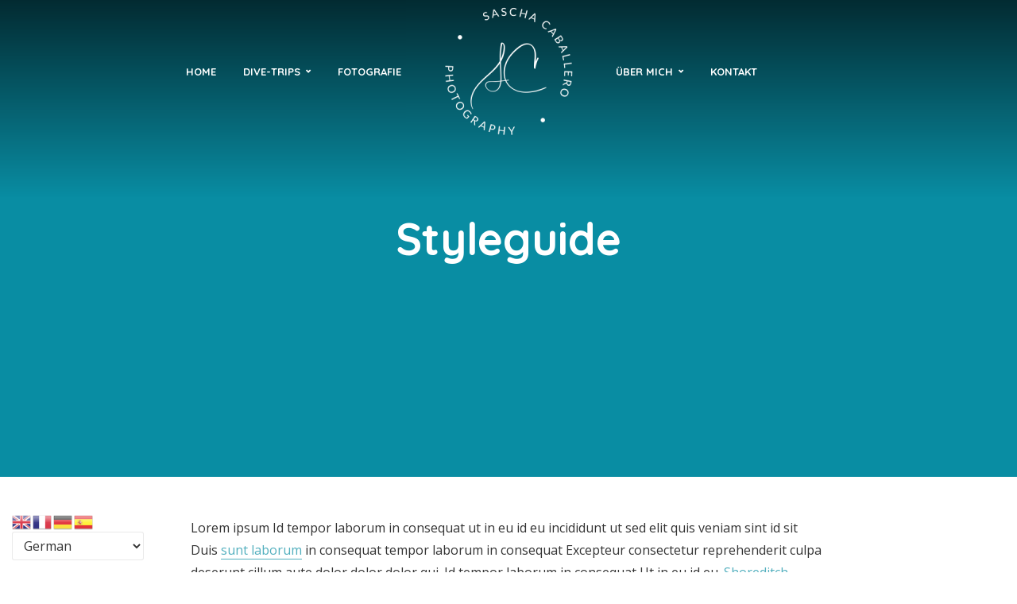

--- FILE ---
content_type: text/html; charset=UTF-8
request_url: https://sea-pics.de/styleguide/
body_size: 22557
content:
<!DOCTYPE html>
<html lang="de" class="no-js no-svg">
	<head><style>img.lazy{min-height:1px}</style><link href="https://sea-pics.de/wp-content/plugins/w3-total-cache/pub/js/lazyload.min.js" as="script">
		<meta charset="UTF-8">
		<meta name="viewport" content="width=device-width, initial-scale=1">
		<link rel="profile" href="http://gmpg.org/xfn/11">
		<meta name='robots' content='index, follow, max-image-preview:large, max-snippet:-1, max-video-preview:-1' />

	<!-- This site is optimized with the Yoast SEO plugin v26.8 - https://yoast.com/product/yoast-seo-wordpress/ -->
	<title>Styleguide - Sea Pics</title>
	<link rel="canonical" href="https://sea-pics.de/styleguide/" />
	<meta property="og:locale" content="de_DE" />
	<meta property="og:type" content="article" />
	<meta property="og:title" content="Styleguide - Sea Pics" />
	<meta property="og:description" content="Lorem ipsum Id tempor laborum in consequat ut in eu id eu incididunt ut sed elit quis veniam sint id sit Duis sunt laborum in consequat&nbsp;tempor laborum in consequat&nbsp;Excepteur consectetur reprehenderit culpa deserunt cillum aute dolor dolor dolor qui. Id tempor laborum in consequat Ut in eu id eu.&nbsp;Shoreditch gastropub whatever.&nbsp;Reprehenderit quis polaroid aben digeth [&hellip;]" />
	<meta property="og:url" content="https://sea-pics.de/styleguide/" />
	<meta property="og:site_name" content="Sea Pics" />
	<meta property="article:publisher" content="https://www.facebook.com/sascha.caballero" />
	<meta property="og:image" content="https://demo.mekshq.com/trawell/dc/wp-content/uploads/2018/02/brevite-434280-unsplash-300x200.jpg" />
	<meta name="twitter:card" content="summary_large_image" />
	<meta name="twitter:site" content="@Seapics1" />
	<meta name="twitter:label1" content="Geschätzte Lesezeit" />
	<meta name="twitter:data1" content="4 Minuten" />
	<script type="application/ld+json" class="yoast-schema-graph">{"@context":"https://schema.org","@graph":[{"@type":"WebPage","@id":"https://sea-pics.de/styleguide/","url":"https://sea-pics.de/styleguide/","name":"Styleguide - Sea Pics","isPartOf":{"@id":"https://sea-pics.de/#website"},"primaryImageOfPage":{"@id":"https://sea-pics.de/styleguide/#primaryimage"},"image":{"@id":"https://sea-pics.de/styleguide/#primaryimage"},"thumbnailUrl":"https://demo.mekshq.com/trawell/dc/wp-content/uploads/2018/02/brevite-434280-unsplash-300x200.jpg","datePublished":"2018-02-27T11:25:12+00:00","breadcrumb":{"@id":"https://sea-pics.de/styleguide/#breadcrumb"},"inLanguage":"de","potentialAction":[{"@type":"ReadAction","target":["https://sea-pics.de/styleguide/"]}]},{"@type":"ImageObject","inLanguage":"de","@id":"https://sea-pics.de/styleguide/#primaryimage","url":"https://demo.mekshq.com/trawell/dc/wp-content/uploads/2018/02/brevite-434280-unsplash-300x200.jpg","contentUrl":"https://demo.mekshq.com/trawell/dc/wp-content/uploads/2018/02/brevite-434280-unsplash-300x200.jpg"},{"@type":"BreadcrumbList","@id":"https://sea-pics.de/styleguide/#breadcrumb","itemListElement":[{"@type":"ListItem","position":1,"name":"Startseite","item":"https://sea-pics.de/"},{"@type":"ListItem","position":2,"name":"Styleguide"}]},{"@type":"WebSite","@id":"https://sea-pics.de/#website","url":"https://sea-pics.de/","name":"Sea Pics","description":"Your story, beautifully told - Created with WordPress managed by IONOS","publisher":{"@id":"https://sea-pics.de/#/schema/person/25c6bee915851b665a62bc4c9f1cb2d4"},"alternateName":"Tauchreisen - Reiseberichte","potentialAction":[{"@type":"SearchAction","target":{"@type":"EntryPoint","urlTemplate":"https://sea-pics.de/?s={search_term_string}"},"query-input":{"@type":"PropertyValueSpecification","valueRequired":true,"valueName":"search_term_string"}}],"inLanguage":"de"},{"@type":["Person","Organization"],"@id":"https://sea-pics.de/#/schema/person/25c6bee915851b665a62bc4c9f1cb2d4","name":"Admin1","image":{"@type":"ImageObject","inLanguage":"de","@id":"https://sea-pics.de/#/schema/person/image/","url":"https://sea-pics.de/wp-content/uploads/2020/12/Sascha-Caballero-black-loRes-e1608644958863.png","contentUrl":"https://sea-pics.de/wp-content/uploads/2020/12/Sascha-Caballero-black-loRes-e1608644958863.png","width":600,"height":400,"caption":"Admin1"},"logo":{"@id":"https://sea-pics.de/#/schema/person/image/"},"description":"leidenschaftlicher Taucher und Unterwasser-Fotograf + Reise-Blogger.","sameAs":["https://www.sea-pics.de","https://www.facebook.com/sascha.caballero","https://www.instagram.com/seapics1/","https://www.linkedin.com/in/sascha-caballero-463496172/","https://www.pinterest.de/saschacaballero/","https://x.com/https://twitter.com/Seapics1","https://www.youtube.com/channel/UCYN03jTLL-khI46U3PZJL8A","https://www.tumblr.com/blog/saschacaballero"]}]}</script>
	<!-- / Yoast SEO plugin. -->


<link rel='dns-prefetch' href='//maps.google.com' />
<link rel='dns-prefetch' href='//fonts.googleapis.com' />
<link rel="alternate" type="application/rss+xml" title="Sea Pics &raquo; Feed" href="https://sea-pics.de/feed/" />
<link rel="alternate" type="application/rss+xml" title="Sea Pics &raquo; Kommentar-Feed" href="https://sea-pics.de/comments/feed/" />
<link rel="alternate" title="oEmbed (JSON)" type="application/json+oembed" href="https://sea-pics.de/wp-json/oembed/1.0/embed?url=https%3A%2F%2Fsea-pics.de%2Fstyleguide%2F" />
<link rel="alternate" title="oEmbed (XML)" type="text/xml+oembed" href="https://sea-pics.de/wp-json/oembed/1.0/embed?url=https%3A%2F%2Fsea-pics.de%2Fstyleguide%2F&#038;format=xml" />
<style id='wp-img-auto-sizes-contain-inline-css' type='text/css'>
img:is([sizes=auto i],[sizes^="auto," i]){contain-intrinsic-size:3000px 1500px}
/*# sourceURL=wp-img-auto-sizes-contain-inline-css */
</style>
<link rel='stylesheet' id='sbi_styles-css' href='https://sea-pics.de/wp-content/plugins/instagram-feed/css/sbi-styles.min.css?ver=6.10.0' type='text/css' media='all' />
<style id='wp-emoji-styles-inline-css' type='text/css'>

	img.wp-smiley, img.emoji {
		display: inline !important;
		border: none !important;
		box-shadow: none !important;
		height: 1em !important;
		width: 1em !important;
		margin: 0 0.07em !important;
		vertical-align: -0.1em !important;
		background: none !important;
		padding: 0 !important;
	}
/*# sourceURL=wp-emoji-styles-inline-css */
</style>
<style id='wp-block-library-inline-css' type='text/css'>
:root{--wp-block-synced-color:#7a00df;--wp-block-synced-color--rgb:122,0,223;--wp-bound-block-color:var(--wp-block-synced-color);--wp-editor-canvas-background:#ddd;--wp-admin-theme-color:#007cba;--wp-admin-theme-color--rgb:0,124,186;--wp-admin-theme-color-darker-10:#006ba1;--wp-admin-theme-color-darker-10--rgb:0,107,160.5;--wp-admin-theme-color-darker-20:#005a87;--wp-admin-theme-color-darker-20--rgb:0,90,135;--wp-admin-border-width-focus:2px}@media (min-resolution:192dpi){:root{--wp-admin-border-width-focus:1.5px}}.wp-element-button{cursor:pointer}:root .has-very-light-gray-background-color{background-color:#eee}:root .has-very-dark-gray-background-color{background-color:#313131}:root .has-very-light-gray-color{color:#eee}:root .has-very-dark-gray-color{color:#313131}:root .has-vivid-green-cyan-to-vivid-cyan-blue-gradient-background{background:linear-gradient(135deg,#00d084,#0693e3)}:root .has-purple-crush-gradient-background{background:linear-gradient(135deg,#34e2e4,#4721fb 50%,#ab1dfe)}:root .has-hazy-dawn-gradient-background{background:linear-gradient(135deg,#faaca8,#dad0ec)}:root .has-subdued-olive-gradient-background{background:linear-gradient(135deg,#fafae1,#67a671)}:root .has-atomic-cream-gradient-background{background:linear-gradient(135deg,#fdd79a,#004a59)}:root .has-nightshade-gradient-background{background:linear-gradient(135deg,#330968,#31cdcf)}:root .has-midnight-gradient-background{background:linear-gradient(135deg,#020381,#2874fc)}:root{--wp--preset--font-size--normal:16px;--wp--preset--font-size--huge:42px}.has-regular-font-size{font-size:1em}.has-larger-font-size{font-size:2.625em}.has-normal-font-size{font-size:var(--wp--preset--font-size--normal)}.has-huge-font-size{font-size:var(--wp--preset--font-size--huge)}.has-text-align-center{text-align:center}.has-text-align-left{text-align:left}.has-text-align-right{text-align:right}.has-fit-text{white-space:nowrap!important}#end-resizable-editor-section{display:none}.aligncenter{clear:both}.items-justified-left{justify-content:flex-start}.items-justified-center{justify-content:center}.items-justified-right{justify-content:flex-end}.items-justified-space-between{justify-content:space-between}.screen-reader-text{border:0;clip-path:inset(50%);height:1px;margin:-1px;overflow:hidden;padding:0;position:absolute;width:1px;word-wrap:normal!important}.screen-reader-text:focus{background-color:#ddd;clip-path:none;color:#444;display:block;font-size:1em;height:auto;left:5px;line-height:normal;padding:15px 23px 14px;text-decoration:none;top:5px;width:auto;z-index:100000}html :where(.has-border-color){border-style:solid}html :where([style*=border-top-color]){border-top-style:solid}html :where([style*=border-right-color]){border-right-style:solid}html :where([style*=border-bottom-color]){border-bottom-style:solid}html :where([style*=border-left-color]){border-left-style:solid}html :where([style*=border-width]){border-style:solid}html :where([style*=border-top-width]){border-top-style:solid}html :where([style*=border-right-width]){border-right-style:solid}html :where([style*=border-bottom-width]){border-bottom-style:solid}html :where([style*=border-left-width]){border-left-style:solid}html :where(img[class*=wp-image-]){height:auto;max-width:100%}:where(figure){margin:0 0 1em}html :where(.is-position-sticky){--wp-admin--admin-bar--position-offset:var(--wp-admin--admin-bar--height,0px)}@media screen and (max-width:600px){html :where(.is-position-sticky){--wp-admin--admin-bar--position-offset:0px}}

/*# sourceURL=wp-block-library-inline-css */
</style><style id='wp-block-image-inline-css' type='text/css'>
.wp-block-image>a,.wp-block-image>figure>a{display:inline-block}.wp-block-image img{box-sizing:border-box;height:auto;max-width:100%;vertical-align:bottom}@media not (prefers-reduced-motion){.wp-block-image img.hide{visibility:hidden}.wp-block-image img.show{animation:show-content-image .4s}}.wp-block-image[style*=border-radius] img,.wp-block-image[style*=border-radius]>a{border-radius:inherit}.wp-block-image.has-custom-border img{box-sizing:border-box}.wp-block-image.aligncenter{text-align:center}.wp-block-image.alignfull>a,.wp-block-image.alignwide>a{width:100%}.wp-block-image.alignfull img,.wp-block-image.alignwide img{height:auto;width:100%}.wp-block-image .aligncenter,.wp-block-image .alignleft,.wp-block-image .alignright,.wp-block-image.aligncenter,.wp-block-image.alignleft,.wp-block-image.alignright{display:table}.wp-block-image .aligncenter>figcaption,.wp-block-image .alignleft>figcaption,.wp-block-image .alignright>figcaption,.wp-block-image.aligncenter>figcaption,.wp-block-image.alignleft>figcaption,.wp-block-image.alignright>figcaption{caption-side:bottom;display:table-caption}.wp-block-image .alignleft{float:left;margin:.5em 1em .5em 0}.wp-block-image .alignright{float:right;margin:.5em 0 .5em 1em}.wp-block-image .aligncenter{margin-left:auto;margin-right:auto}.wp-block-image :where(figcaption){margin-bottom:1em;margin-top:.5em}.wp-block-image.is-style-circle-mask img{border-radius:9999px}@supports ((-webkit-mask-image:none) or (mask-image:none)) or (-webkit-mask-image:none){.wp-block-image.is-style-circle-mask img{border-radius:0;-webkit-mask-image:url('data:image/svg+xml;utf8,<svg viewBox="0 0 100 100" xmlns="http://www.w3.org/2000/svg"><circle cx="50" cy="50" r="50"/></svg>');mask-image:url('data:image/svg+xml;utf8,<svg viewBox="0 0 100 100" xmlns="http://www.w3.org/2000/svg"><circle cx="50" cy="50" r="50"/></svg>');mask-mode:alpha;-webkit-mask-position:center;mask-position:center;-webkit-mask-repeat:no-repeat;mask-repeat:no-repeat;-webkit-mask-size:contain;mask-size:contain}}:root :where(.wp-block-image.is-style-rounded img,.wp-block-image .is-style-rounded img){border-radius:9999px}.wp-block-image figure{margin:0}.wp-lightbox-container{display:flex;flex-direction:column;position:relative}.wp-lightbox-container img{cursor:zoom-in}.wp-lightbox-container img:hover+button{opacity:1}.wp-lightbox-container button{align-items:center;backdrop-filter:blur(16px) saturate(180%);background-color:#5a5a5a40;border:none;border-radius:4px;cursor:zoom-in;display:flex;height:20px;justify-content:center;opacity:0;padding:0;position:absolute;right:16px;text-align:center;top:16px;width:20px;z-index:100}@media not (prefers-reduced-motion){.wp-lightbox-container button{transition:opacity .2s ease}}.wp-lightbox-container button:focus-visible{outline:3px auto #5a5a5a40;outline:3px auto -webkit-focus-ring-color;outline-offset:3px}.wp-lightbox-container button:hover{cursor:pointer;opacity:1}.wp-lightbox-container button:focus{opacity:1}.wp-lightbox-container button:focus,.wp-lightbox-container button:hover,.wp-lightbox-container button:not(:hover):not(:active):not(.has-background){background-color:#5a5a5a40;border:none}.wp-lightbox-overlay{box-sizing:border-box;cursor:zoom-out;height:100vh;left:0;overflow:hidden;position:fixed;top:0;visibility:hidden;width:100%;z-index:100000}.wp-lightbox-overlay .close-button{align-items:center;cursor:pointer;display:flex;justify-content:center;min-height:40px;min-width:40px;padding:0;position:absolute;right:calc(env(safe-area-inset-right) + 16px);top:calc(env(safe-area-inset-top) + 16px);z-index:5000000}.wp-lightbox-overlay .close-button:focus,.wp-lightbox-overlay .close-button:hover,.wp-lightbox-overlay .close-button:not(:hover):not(:active):not(.has-background){background:none;border:none}.wp-lightbox-overlay .lightbox-image-container{height:var(--wp--lightbox-container-height);left:50%;overflow:hidden;position:absolute;top:50%;transform:translate(-50%,-50%);transform-origin:top left;width:var(--wp--lightbox-container-width);z-index:9999999999}.wp-lightbox-overlay .wp-block-image{align-items:center;box-sizing:border-box;display:flex;height:100%;justify-content:center;margin:0;position:relative;transform-origin:0 0;width:100%;z-index:3000000}.wp-lightbox-overlay .wp-block-image img{height:var(--wp--lightbox-image-height);min-height:var(--wp--lightbox-image-height);min-width:var(--wp--lightbox-image-width);width:var(--wp--lightbox-image-width)}.wp-lightbox-overlay .wp-block-image figcaption{display:none}.wp-lightbox-overlay button{background:none;border:none}.wp-lightbox-overlay .scrim{background-color:#fff;height:100%;opacity:.9;position:absolute;width:100%;z-index:2000000}.wp-lightbox-overlay.active{visibility:visible}@media not (prefers-reduced-motion){.wp-lightbox-overlay.active{animation:turn-on-visibility .25s both}.wp-lightbox-overlay.active img{animation:turn-on-visibility .35s both}.wp-lightbox-overlay.show-closing-animation:not(.active){animation:turn-off-visibility .35s both}.wp-lightbox-overlay.show-closing-animation:not(.active) img{animation:turn-off-visibility .25s both}.wp-lightbox-overlay.zoom.active{animation:none;opacity:1;visibility:visible}.wp-lightbox-overlay.zoom.active .lightbox-image-container{animation:lightbox-zoom-in .4s}.wp-lightbox-overlay.zoom.active .lightbox-image-container img{animation:none}.wp-lightbox-overlay.zoom.active .scrim{animation:turn-on-visibility .4s forwards}.wp-lightbox-overlay.zoom.show-closing-animation:not(.active){animation:none}.wp-lightbox-overlay.zoom.show-closing-animation:not(.active) .lightbox-image-container{animation:lightbox-zoom-out .4s}.wp-lightbox-overlay.zoom.show-closing-animation:not(.active) .lightbox-image-container img{animation:none}.wp-lightbox-overlay.zoom.show-closing-animation:not(.active) .scrim{animation:turn-off-visibility .4s forwards}}@keyframes show-content-image{0%{visibility:hidden}99%{visibility:hidden}to{visibility:visible}}@keyframes turn-on-visibility{0%{opacity:0}to{opacity:1}}@keyframes turn-off-visibility{0%{opacity:1;visibility:visible}99%{opacity:0;visibility:visible}to{opacity:0;visibility:hidden}}@keyframes lightbox-zoom-in{0%{transform:translate(calc((-100vw + var(--wp--lightbox-scrollbar-width))/2 + var(--wp--lightbox-initial-left-position)),calc(-50vh + var(--wp--lightbox-initial-top-position))) scale(var(--wp--lightbox-scale))}to{transform:translate(-50%,-50%) scale(1)}}@keyframes lightbox-zoom-out{0%{transform:translate(-50%,-50%) scale(1);visibility:visible}99%{visibility:visible}to{transform:translate(calc((-100vw + var(--wp--lightbox-scrollbar-width))/2 + var(--wp--lightbox-initial-left-position)),calc(-50vh + var(--wp--lightbox-initial-top-position))) scale(var(--wp--lightbox-scale));visibility:hidden}}
/*# sourceURL=https://sea-pics.de/wp-includes/blocks/image/style.min.css */
</style>
<link rel='stylesheet' id='wc-blocks-style-css' href='https://sea-pics.de/wp-content/plugins/woocommerce/assets/client/blocks/wc-blocks.css?ver=wc-10.4.3' type='text/css' media='all' />
<style id='global-styles-inline-css' type='text/css'>
:root{--wp--preset--aspect-ratio--square: 1;--wp--preset--aspect-ratio--4-3: 4/3;--wp--preset--aspect-ratio--3-4: 3/4;--wp--preset--aspect-ratio--3-2: 3/2;--wp--preset--aspect-ratio--2-3: 2/3;--wp--preset--aspect-ratio--16-9: 16/9;--wp--preset--aspect-ratio--9-16: 9/16;--wp--preset--color--black: #000000;--wp--preset--color--cyan-bluish-gray: #abb8c3;--wp--preset--color--white: #ffffff;--wp--preset--color--pale-pink: #f78da7;--wp--preset--color--vivid-red: #cf2e2e;--wp--preset--color--luminous-vivid-orange: #ff6900;--wp--preset--color--luminous-vivid-amber: #fcb900;--wp--preset--color--light-green-cyan: #7bdcb5;--wp--preset--color--vivid-green-cyan: #00d084;--wp--preset--color--pale-cyan-blue: #8ed1fc;--wp--preset--color--vivid-cyan-blue: #0693e3;--wp--preset--color--vivid-purple: #9b51e0;--wp--preset--color--trawell-acc: #098da3;--wp--preset--color--trawell-txt: #333333;--wp--preset--color--trawell-meta: #4a4a4a;--wp--preset--color--trawell-bg: #ffffff;--wp--preset--color--trawell-cat-2: #d32f2f;--wp--preset--color--trawell-cat-4: #7cb342;--wp--preset--gradient--vivid-cyan-blue-to-vivid-purple: linear-gradient(135deg,rgb(6,147,227) 0%,rgb(155,81,224) 100%);--wp--preset--gradient--light-green-cyan-to-vivid-green-cyan: linear-gradient(135deg,rgb(122,220,180) 0%,rgb(0,208,130) 100%);--wp--preset--gradient--luminous-vivid-amber-to-luminous-vivid-orange: linear-gradient(135deg,rgb(252,185,0) 0%,rgb(255,105,0) 100%);--wp--preset--gradient--luminous-vivid-orange-to-vivid-red: linear-gradient(135deg,rgb(255,105,0) 0%,rgb(207,46,46) 100%);--wp--preset--gradient--very-light-gray-to-cyan-bluish-gray: linear-gradient(135deg,rgb(238,238,238) 0%,rgb(169,184,195) 100%);--wp--preset--gradient--cool-to-warm-spectrum: linear-gradient(135deg,rgb(74,234,220) 0%,rgb(151,120,209) 20%,rgb(207,42,186) 40%,rgb(238,44,130) 60%,rgb(251,105,98) 80%,rgb(254,248,76) 100%);--wp--preset--gradient--blush-light-purple: linear-gradient(135deg,rgb(255,206,236) 0%,rgb(152,150,240) 100%);--wp--preset--gradient--blush-bordeaux: linear-gradient(135deg,rgb(254,205,165) 0%,rgb(254,45,45) 50%,rgb(107,0,62) 100%);--wp--preset--gradient--luminous-dusk: linear-gradient(135deg,rgb(255,203,112) 0%,rgb(199,81,192) 50%,rgb(65,88,208) 100%);--wp--preset--gradient--pale-ocean: linear-gradient(135deg,rgb(255,245,203) 0%,rgb(182,227,212) 50%,rgb(51,167,181) 100%);--wp--preset--gradient--electric-grass: linear-gradient(135deg,rgb(202,248,128) 0%,rgb(113,206,126) 100%);--wp--preset--gradient--midnight: linear-gradient(135deg,rgb(2,3,129) 0%,rgb(40,116,252) 100%);--wp--preset--font-size--small: 12.8px;--wp--preset--font-size--medium: 20px;--wp--preset--font-size--large: 24px;--wp--preset--font-size--x-large: 42px;--wp--preset--font-size--normal: 16px;--wp--preset--font-size--huge: 32px;--wp--preset--spacing--20: 0.44rem;--wp--preset--spacing--30: 0.67rem;--wp--preset--spacing--40: 1rem;--wp--preset--spacing--50: 1.5rem;--wp--preset--spacing--60: 2.25rem;--wp--preset--spacing--70: 3.38rem;--wp--preset--spacing--80: 5.06rem;--wp--preset--shadow--natural: 6px 6px 9px rgba(0, 0, 0, 0.2);--wp--preset--shadow--deep: 12px 12px 50px rgba(0, 0, 0, 0.4);--wp--preset--shadow--sharp: 6px 6px 0px rgba(0, 0, 0, 0.2);--wp--preset--shadow--outlined: 6px 6px 0px -3px rgb(255, 255, 255), 6px 6px rgb(0, 0, 0);--wp--preset--shadow--crisp: 6px 6px 0px rgb(0, 0, 0);}:where(.is-layout-flex){gap: 0.5em;}:where(.is-layout-grid){gap: 0.5em;}body .is-layout-flex{display: flex;}.is-layout-flex{flex-wrap: wrap;align-items: center;}.is-layout-flex > :is(*, div){margin: 0;}body .is-layout-grid{display: grid;}.is-layout-grid > :is(*, div){margin: 0;}:where(.wp-block-columns.is-layout-flex){gap: 2em;}:where(.wp-block-columns.is-layout-grid){gap: 2em;}:where(.wp-block-post-template.is-layout-flex){gap: 1.25em;}:where(.wp-block-post-template.is-layout-grid){gap: 1.25em;}.has-black-color{color: var(--wp--preset--color--black) !important;}.has-cyan-bluish-gray-color{color: var(--wp--preset--color--cyan-bluish-gray) !important;}.has-white-color{color: var(--wp--preset--color--white) !important;}.has-pale-pink-color{color: var(--wp--preset--color--pale-pink) !important;}.has-vivid-red-color{color: var(--wp--preset--color--vivid-red) !important;}.has-luminous-vivid-orange-color{color: var(--wp--preset--color--luminous-vivid-orange) !important;}.has-luminous-vivid-amber-color{color: var(--wp--preset--color--luminous-vivid-amber) !important;}.has-light-green-cyan-color{color: var(--wp--preset--color--light-green-cyan) !important;}.has-vivid-green-cyan-color{color: var(--wp--preset--color--vivid-green-cyan) !important;}.has-pale-cyan-blue-color{color: var(--wp--preset--color--pale-cyan-blue) !important;}.has-vivid-cyan-blue-color{color: var(--wp--preset--color--vivid-cyan-blue) !important;}.has-vivid-purple-color{color: var(--wp--preset--color--vivid-purple) !important;}.has-black-background-color{background-color: var(--wp--preset--color--black) !important;}.has-cyan-bluish-gray-background-color{background-color: var(--wp--preset--color--cyan-bluish-gray) !important;}.has-white-background-color{background-color: var(--wp--preset--color--white) !important;}.has-pale-pink-background-color{background-color: var(--wp--preset--color--pale-pink) !important;}.has-vivid-red-background-color{background-color: var(--wp--preset--color--vivid-red) !important;}.has-luminous-vivid-orange-background-color{background-color: var(--wp--preset--color--luminous-vivid-orange) !important;}.has-luminous-vivid-amber-background-color{background-color: var(--wp--preset--color--luminous-vivid-amber) !important;}.has-light-green-cyan-background-color{background-color: var(--wp--preset--color--light-green-cyan) !important;}.has-vivid-green-cyan-background-color{background-color: var(--wp--preset--color--vivid-green-cyan) !important;}.has-pale-cyan-blue-background-color{background-color: var(--wp--preset--color--pale-cyan-blue) !important;}.has-vivid-cyan-blue-background-color{background-color: var(--wp--preset--color--vivid-cyan-blue) !important;}.has-vivid-purple-background-color{background-color: var(--wp--preset--color--vivid-purple) !important;}.has-black-border-color{border-color: var(--wp--preset--color--black) !important;}.has-cyan-bluish-gray-border-color{border-color: var(--wp--preset--color--cyan-bluish-gray) !important;}.has-white-border-color{border-color: var(--wp--preset--color--white) !important;}.has-pale-pink-border-color{border-color: var(--wp--preset--color--pale-pink) !important;}.has-vivid-red-border-color{border-color: var(--wp--preset--color--vivid-red) !important;}.has-luminous-vivid-orange-border-color{border-color: var(--wp--preset--color--luminous-vivid-orange) !important;}.has-luminous-vivid-amber-border-color{border-color: var(--wp--preset--color--luminous-vivid-amber) !important;}.has-light-green-cyan-border-color{border-color: var(--wp--preset--color--light-green-cyan) !important;}.has-vivid-green-cyan-border-color{border-color: var(--wp--preset--color--vivid-green-cyan) !important;}.has-pale-cyan-blue-border-color{border-color: var(--wp--preset--color--pale-cyan-blue) !important;}.has-vivid-cyan-blue-border-color{border-color: var(--wp--preset--color--vivid-cyan-blue) !important;}.has-vivid-purple-border-color{border-color: var(--wp--preset--color--vivid-purple) !important;}.has-vivid-cyan-blue-to-vivid-purple-gradient-background{background: var(--wp--preset--gradient--vivid-cyan-blue-to-vivid-purple) !important;}.has-light-green-cyan-to-vivid-green-cyan-gradient-background{background: var(--wp--preset--gradient--light-green-cyan-to-vivid-green-cyan) !important;}.has-luminous-vivid-amber-to-luminous-vivid-orange-gradient-background{background: var(--wp--preset--gradient--luminous-vivid-amber-to-luminous-vivid-orange) !important;}.has-luminous-vivid-orange-to-vivid-red-gradient-background{background: var(--wp--preset--gradient--luminous-vivid-orange-to-vivid-red) !important;}.has-very-light-gray-to-cyan-bluish-gray-gradient-background{background: var(--wp--preset--gradient--very-light-gray-to-cyan-bluish-gray) !important;}.has-cool-to-warm-spectrum-gradient-background{background: var(--wp--preset--gradient--cool-to-warm-spectrum) !important;}.has-blush-light-purple-gradient-background{background: var(--wp--preset--gradient--blush-light-purple) !important;}.has-blush-bordeaux-gradient-background{background: var(--wp--preset--gradient--blush-bordeaux) !important;}.has-luminous-dusk-gradient-background{background: var(--wp--preset--gradient--luminous-dusk) !important;}.has-pale-ocean-gradient-background{background: var(--wp--preset--gradient--pale-ocean) !important;}.has-electric-grass-gradient-background{background: var(--wp--preset--gradient--electric-grass) !important;}.has-midnight-gradient-background{background: var(--wp--preset--gradient--midnight) !important;}.has-small-font-size{font-size: var(--wp--preset--font-size--small) !important;}.has-medium-font-size{font-size: var(--wp--preset--font-size--medium) !important;}.has-large-font-size{font-size: var(--wp--preset--font-size--large) !important;}.has-x-large-font-size{font-size: var(--wp--preset--font-size--x-large) !important;}
/*# sourceURL=global-styles-inline-css */
</style>

<style id='classic-theme-styles-inline-css' type='text/css'>
/*! This file is auto-generated */
.wp-block-button__link{color:#fff;background-color:#32373c;border-radius:9999px;box-shadow:none;text-decoration:none;padding:calc(.667em + 2px) calc(1.333em + 2px);font-size:1.125em}.wp-block-file__button{background:#32373c;color:#fff;text-decoration:none}
/*# sourceURL=/wp-includes/css/classic-themes.min.css */
</style>
<link rel='stylesheet' id='mks_shortcodes_fntawsm_css-css' href='https://sea-pics.de/wp-content/plugins/meks-flexible-shortcodes/css/font-awesome/css/font-awesome.min.css?ver=1.3.8' type='text/css' media='screen' />
<link rel='stylesheet' id='mks_shortcodes_simple_line_icons-css' href='https://sea-pics.de/wp-content/plugins/meks-flexible-shortcodes/css/simple-line/simple-line-icons.css?ver=1.3.8' type='text/css' media='screen' />
<link rel='stylesheet' id='mks_shortcodes_css-css' href='https://sea-pics.de/wp-content/plugins/meks-flexible-shortcodes/css/style.css?ver=1.3.8' type='text/css' media='screen' />
<link rel='stylesheet' id='woocommerce-layout-css' href='https://sea-pics.de/wp-content/plugins/woocommerce/assets/css/woocommerce-layout.css?ver=10.4.3' type='text/css' media='all' />
<link rel='stylesheet' id='woocommerce-smallscreen-css' href='https://sea-pics.de/wp-content/plugins/woocommerce/assets/css/woocommerce-smallscreen.css?ver=10.4.3' type='text/css' media='only screen and (max-width: 768px)' />
<link rel='stylesheet' id='woocommerce-general-css' href='https://sea-pics.de/wp-content/plugins/woocommerce/assets/css/woocommerce.css?ver=10.4.3' type='text/css' media='all' />
<style id='woocommerce-inline-inline-css' type='text/css'>
.woocommerce form .form-row .required { visibility: visible; }
/*# sourceURL=woocommerce-inline-inline-css */
</style>
<link rel='stylesheet' id='mks-map-css-css' href='https://sea-pics.de/wp-content/plugins/meks-easy-maps/public/css/map.css?ver=2.1.3' type='text/css' media='all' />
<link rel='stylesheet' id='trawell-fonts-css' href='https://fonts.googleapis.com/css?family=Open+Sans%3A400%7CQuicksand%3A400%2C700&#038;subset=latin%2Clatin-ext&#038;ver=1.5.3' type='text/css' media='all' />
<link rel='stylesheet' id='trawell-main-css' href='https://sea-pics.de/wp-content/themes/trawell/assets/css/min.css?ver=1.5.3' type='text/css' media='all' />
<style id='trawell-main-inline-css' type='text/css'>
.row{margin-right: -7px;margin-left: -7px;}.col-1, .col-2, .col-3, .col-4, .col-5, .col-6, .col-7, .col-8, .col-9, .col-10, .col-11, .col-12, .col,.col-auto, .col-sm-1, .col-sm-2, .col-sm-3, .col-sm-4, .col-sm-5, .col-sm-6, .col-sm-7, .col-sm-8, .col-sm-9, .col-sm-10, .col-sm-11, .col-sm-12, .col-sm,.col-sm-auto, .col-md-1, .col-md-2, .col-md-3, .col-md-4, .col-md-5, .col-md-6, .col-md-7, .col-md-8, .col-md-9, .col-md-10, .col-md-11, .col-md-12, .col-md,.col-md-auto, .col-lg-1, .col-lg-2, .col-lg-3, .col-lg-4, .col-lg-5, .col-lg-6, .col-lg-7, .col-lg-8, .col-lg-9, .col-lg-10, .col-lg-11, .col-lg-12, .col-lg,.col-lg-auto, .col-xl-1, .col-xl-2, .col-xl-3, .col-xl-4, .col-xl-5, .col-xl-6, .col-xl-7, .col-xl-8, .col-xl-9, .col-xl-10, .col-xl-11, .col-xl-12, .col-xl,.col-xl-auto,.trawell-pre-footer .menu{padding-right: 7px;padding-left: 7px;}@media (min-width: 440px) {.container,.trawell-has-sidebar .trawell-main,.trawell-sidebar-none .trawell-main{max-width: 470px;padding-right: 20px;padding-left: 20px;}.row{margin-right: -10px;margin-left: -10px;}.col-1, .col-2, .col-3, .col-4, .col-5, .col-6, .col-7, .col-8, .col-9, .col-10, .col-11, .col-12, .col,.col-auto, .col-sm-1, .col-sm-2, .col-sm-3, .col-sm-4, .col-sm-5, .col-sm-6, .col-sm-7, .col-sm-8, .col-sm-9, .col-sm-10, .col-sm-11, .col-sm-12, .col-sm,.col-sm-auto, .col-md-1, .col-md-2, .col-md-3, .col-md-4, .col-md-5, .col-md-6, .col-md-7, .col-md-8, .col-md-9, .col-md-10, .col-md-11, .col-md-12, .col-md,.col-md-auto, .col-lg-1, .col-lg-2, .col-lg-3, .col-lg-4, .col-lg-5, .col-lg-6, .col-lg-7, .col-lg-8, .col-lg-9, .col-lg-10, .col-lg-11, .col-lg-12, .col-lg,.col-lg-auto, .col-xl-1, .col-xl-2, .col-xl-3, .col-xl-4, .col-xl-5, .col-xl-6, .col-xl-7, .col-xl-8, .col-xl-9, .col-xl-10, .col-xl-11, .col-xl-12, .col-xl,.col-xl-auto,.trawell-pre-footer .menu{padding-right: 10px;padding-left: 10px;}}@media (min-width: 730px) {.container,.trawell-has-sidebar .trawell-main,.trawell-sidebar-none .trawell-main{max-width: 860px;padding-right: 30px;padding-left: 30px;}.trawell-pre-footer .menu{padding-right: 30px;padding-left: 30px;}.row{margin-right: -15px;margin-left: -15px;}.col-1, .col-2, .col-3, .col-4, .col-5, .col-6, .col-7, .col-8, .col-9, .col-10, .col-11, .col-12, .col,.col-auto, .col-sm-1, .col-sm-2, .col-sm-3, .col-sm-4, .col-sm-5, .col-sm-6, .col-sm-7, .col-sm-8, .col-sm-9, .col-sm-10, .col-sm-11, .col-sm-12, .col-sm,.col-sm-auto, .col-md-1, .col-md-2, .col-md-3, .col-md-4, .col-md-5, .col-md-6, .col-md-7, .col-md-8, .col-md-9, .col-md-10, .col-md-11, .col-md-12, .col-md,.col-md-auto, .col-lg-1, .col-lg-2, .col-lg-3, .col-lg-4, .col-lg-5, .col-lg-6, .col-lg-7, .col-lg-8, .col-lg-9, .col-lg-10, .col-lg-11, .col-lg-12, .col-lg,.col-lg-auto, .col-xl-1, .col-xl-2, .col-xl-3, .col-xl-4, .col-xl-5, .col-xl-6, .col-xl-7, .col-xl-8, .col-xl-9, .col-xl-10, .col-xl-11, .col-xl-12, .col-xl,.col-xl-auto,.trawell-pre-footer .menu{padding-right: 15px;padding-left: 15px;}}@media (min-width: 1024px) {.container,.trawell-has-sidebar .trawell-main,.trawell-sidebar-none .trawell-main{max-width: 100%;}}@media (min-width: 1100px) {.container,.trawell-pre-footer .menu,.trawell-has-sidebar .trawell-main,.trawell-sidebar-none .trawell-main,.page-template-template-blank .trawell-main{max-width: 1260px;}.trawell-pre-footer .menu{padding-right: 30px;padding-left: 30px;}}.trawell-section.trawell-layout-c2 .trawell-item,.trawell-section.trawell-layout-c3 .trawell-item,.trawell-section.trawell-layout-c4 .trawell-item,.trawell-section.trawell-layout-d2 .trawell-item,.trawell-section.trawell-layout-d3 .trawell-item,.trawell-section.trawell-layout-d4 .trawell-item,.trawell-section.trawell-layout-b3 .trawell-item,.trawell-related.trawell-layout-b1 .trawell-item {margin-bottom: 30px;}.entry-content p a:not(.trawell-button),.entry-content li a,.comment-content a,.widget_text p a{color: rgba(9,141,163,0.7);-webkit-box-shadow:0 1px 0px rgba(9,141,163,0.7);box-shadow: 0 1px 0 rgba(9,141,163,0.7);-webkit-transition: all .15s ease-in-out; -moz-transition: all .15s ease-in-out;-ms-transition: all .15s ease-in-out; -o-transition: all .15s ease-in-out;transition: all .15s ease-in-out;}.entry-content p a:not(.mks_ico):not(.mks_button):not(.trawell-button):hover,.entry-content li a:hover,.comment-content a:hover,.widget_text p a:hover{background: rgba(9,141,163,0.1);box-shadow: 0 1px 0 rgba(9,141,163,0.7);}.trawell-top-bar .container{height: 50px;}.trawell-top-bar,.trawell-top-bar .sub-menu{background: #08b7ce;color: #4A4A4A;}.trawell-top-bar a{color: #4A4A4A;}.trawell-top-bar a:hover{color: #4A4A4A;}.trawell-header,.trawell-header .sub-menu{background: #08b7ce;}.trawell-header,.trawell-header a,.trawell-action-close span,.trawell-top-bar{font-family: 'Quicksand';font-weight: 700;}.trawell-header,.trawell-header a,.trawell-action-close span{color: #ffffff;}.menu-main{font-size: 1.3rem;}.menu-main .current-menu-item > a,.menu-main .current-menu-ancestor > a,.trawell-header li:hover > a,.trawell-header-indent #trawell-header ul > li:hover > a,.trawell-header-indent #trawell-header .trawell-actions .trawell-soc-menu > li:hover > a,.active .o-exit-1,.trawell-actions > li:hover > a,.trawell-actions > li:hover > span,.trawell-header-indent #trawell-header .trawell-actions>li>span:hover,.trawell-header a:hover{color: #08b7ce;}.trawell-header .container{height: 180px;}.trawell-header-indent .trawell-cover{margin-top: -180px;}.trawell-actions button{background: #08b7ce;}.trawell-actions button:hover{background: hsla( 186.97, 92.52%, 35.67%, 1);}.trawell-item-color-overlay .entry-image:after,.trawell-overlay {background: rgba(0, 0, 0, 0.5);}.trawell-cover,.trawell-cover-item{height: 400px;}@media (min-width: 730px) {.trawell-cover,.trawell-cover-item{height: 500px;}}@media (min-width: 1024px) { .trawell-cover, .trawell-cover-item{height: 420px;}.trawell-header-indent .trawell-cover,.trawell-header-indent .trawell-cover-item{height: 600px;}}body,.type--body-font,.widget_categories .count,.tagcloud a,.trawell-button,input[type="submit"],.trawell-pagination a,.mks_read_more a,button,.trawell-button-hollow,.comment-reply-link,.page-numbers.current,.entry-content .trawell-paginated > span,.widget .mks_autor_link_wrap a,.entry-category,.wp-block-button__link,body div.wpforms-container-full .wpforms-form input[type=submit], body div.wpforms-container-full .wpforms-form button[type=submit], body div.wpforms-container-full .wpforms-form .wpforms-page-button {font-family: 'Open Sans';font-weight: 400;}body{color: #333333;font-size: 1.6rem;}h1, h2, h3, h4, h5, h6,.h1, .h2, .h3, .h4, .h5, .h6,.entry-meta-author,.comment-author.vcard,.widget li a,.prev-next-nav a,blockquote, blockquote p,.trawell-header .site-title a,.wp-block-cover .wp-block-cover-image-text, .wp-block-cover .wp-block-cover-text, .wp-block-cover h2,.wp-block-cover-image .wp-block-cover-image-text, .wp-block-cover-image .wp-block-cover-text, .wp-block-cover-image h2{font-family: 'Quicksand';font-weight: 700;}h1, h2, h3, h4, h5, h6,.h1, .h2, .h3, .h4, .h5, .h6,.entry-meta-author,.comment-author.vcard{color:#333333;}.entry-meta-author,.comment-author.vcard{color: #333333;}a,blockquote, blockquote p{ color: #098da3;}h1, .h1 {font-size: 4.2rem;}h2, .h2 {font-size: 3.2rem;}h3, .h3 {font-size:2.6rem;}h4, .h4,.mks_author_widget h3 {font-size: 2.4rem;}h5, .h5,.comment-author.vcard {font-size: 2.0rem;}h6, .h6 {font-size: 1.7rem;}blockquote{font-size: 1.8rem;}.section-title{font-size: 1.6rem;}.trawell-item .entry-meta a,.trawell-item .entry-meta,.trawell-post-single .entry-meta,.comment-metadata a,.widget .post-date,.widget .recentcomments,.widget .rss-date,.comment-metadata,.comment-metadata a,.mks-map-entry-meta a{color: rgba(74,74,74,1);}.trawell-item .entry-meta span:before,.trawell-post-single .entry-meta span:before{background: rgba(74,74,74,0.25);}.excerpt-small,.comment-content,.widget a,.widget{font-size: 1.4rem;line-height: 1.5;}.widget-title{font-size: 1.6rem;}.widget a,.trawell-breadcrumbs a:hover,.color-text a + a:before{color: #333333;}.display-1,.trawell-cover .archive-title{font-size: 5.6rem;}.display-2,.display-2-text{color: #098da3;}.trawell-msg{background: #098da3;}.trawell-msg a{color: hsla( 188.57, 89.53%, 50.59%, 1);}.trawell-msg a:hover{color: hsla( 188.57, 89.53%, 62.39%, 1);}.entry-meta a,.widget-mini a,.comment-respond .section-title+small a,.entry-title a,.fn a,.color-text span{color: #333333;}.widget-mini a:hover,.entry-meta a:hover,.trawell-sidebar a:hover,.trawell-item .entry-title a:hover,.mks-map-entry-header .entry-title a:hover,.fn a:hover,blockquote,.trawell-main .entry-tags a,.tagcloud a,.comment-respond .section-title+small a:hover,.mks-map-entry-meta a:hover,.color-text a{color: #098da3;}.color-text a:hover{color: hsla( 188.57, 89.53%, 28.67%, 1);}body,.section-title span,.comment-respond .section-title+small{background: #ffffff;}.section-title:after,.widget-mini:after,.trawell-responsive-item:before{background: rgba(51,51,51,0.1);}blockquote:after,.double-bounce1, .double-bounce2{background: rgba(9,141,163,0.6);}.trawell-sidebar {background: #f5f5f5;-webkit-box-shadow:330px 0 0 #f5f5f5,680px 0 0 #f5f5f5,1030px 0 0 #f5f5f5,1380px 0 0 #f5f5f5,1730px 0 0 #f5f5f5,2080px 0 0 #f5f5f5,2430px 0 0 #f5f5f5,2780px 0 0 #f5f5f5,3130px 0 0 #f5f5f5;box-shadow:330px 0 0 #f5f5f5,680px 0 0 #f5f5f5,1030px 0 0 #f5f5f5,1380px 0 0 #f5f5f5,1730px 0 0 #f5f5f5,2080px 0 0 #f5f5f5,2430px 0 0 #f5f5f5,2780px 0 0 #f5f5f5,3130px 0 0 #f5f5f5;}.trawell-sidebar-left .trawell-sidebar {-webkit-box-shadow:-330px 0 0 #f5f5f5,-680px 0 0 #f5f5f5,-1030px 0 0 #f5f5f5,-1380px 0 0 #f5f5f5,-1730px 0 0 #f5f5f5,-2080px 0 0 #f5f5f5,-2430px 0 0 #f5f5f5,-2780px 0 0 #f5f5f5,-3130px 0 0 #f5f5f5;box-shadow:-330px 0 0 #f5f5f5,-680px 0 0 #f5f5f5,-1030px 0 0 #f5f5f5,-1380px 0 0 #f5f5f5,-1730px 0 0 #f5f5f5,-2080px 0 0 #f5f5f5,-2430px 0 0 #f5f5f5,-2780px 0 0 #f5f5f5,-3130px 0 0 #f5f5f5;}.trawell-sidebar{background: #f5f5f5;}.trawell-sidebar .widget{background: #ffffff;}.trawell-sidebar .widget,.trawell-sidebar .widget a{color: #333333;}.trawell-sidebar .widget .widget-title{color: #333333;}.trawell-sidebar .widget a:hover{color: #098DA3;}.trawell-action-close span,.trawell-action-close i{color: #333333;}.trawell-sidebar .widget_text p a{-webkit-box-shadow:0 1px 0 rgba(255,255,255,0.7);box-shadow: 0 1px 0 rgba(255,255,255,0.7);}.trawell-sidebar .widget_text p a:hover{background: rgba(118,208,226,0.1);box-shadow: 0 1px 0 rgba(118,208,226,0.7);}.widget.trawell-highlight .trawell-button{background: #098DA3;}.widget .trawell-button:hover{background: hsla( 188.57, 89.53%, 28.67%, 1);}.trawell-sidebar .widget.trawell-highlight{background: #098da3;}.widget.trawell-highlight,.widget.trawell-highlight a,.widget.trawell-highlight .widget-title{color: #ffffff;}.widget.trawell-highlight a:hover{color: #76d0e2;}.widget_text.trawell-highlight p a{-webkit-box-shadow:0 1px 0 rgba(255,255,255,0.7);box-shadow: 0 1px 0 rgba(255,255,255,0.7);}.widget_text.trawell-highlight p a:hover{background: rgba(118,208,226,0.1);box-shadow: 0 1px 0 rgba(118,208,226,0.7);}.widget.trawell-highlight .trawell-button{background: hsla( 188.57, 89.53%, 28.67%, 1);}.widget.trawell-highlight .trawell-button:hover{background: hsla( 188.57, 89.53%, 26.98%, 1);}.widget.trawell-highlight input[type=text]{border:none;}.widget.trawell-highlight.widget_tag_cloud a{border-color: rgba(255,255,255,0.5);}.widget.trawell-highlight .post-date,.widget.trawell-highlight .recentcomments,.widget.trawell-highlight .rss-date,.widget.trawell-highlight .comment-metadata,.widget.trawell-highlight .comment-metadata a,.widget.trawell-highlight .trawell-item .entry-meta,.widget.trawell-highlight .trawell-item .entry-meta a{color:rgba(255,255,255,0.7);}.widget.trawell-highlight .trawell-item .entry-meta a:hover{color:rgba(255,255,255,1);}.widget.trawell-highlight .trawell-item .entry-meta span+span:before{background:rgba(255,255,255,0.25);}input[type=number],input[type=text],input[type=email],input[type=url],input[type=tel],input[type=password],input[type=date],input[type=search],select,textarea{border-color: rgba(51,51,51,0.1);color: #333333;}select{background: #ffffff;}::-webkit-input-placeholder { color: rgba(51,51,51,0.8);}::-moz-placeholder {color: rgba(51,51,51,0.8);}:-ms-input-placeholder {color: rgba(51,51,51,0.8);}:-moz-placeholder {color: rgba(51,51,51,0.8);}.trawell-pre-footer{background: hsla( 188.57, 89.53%, 36.76%, 1);color: #ffffff;}.trawell-pre-footer .widget_meks_instagram{border-top:10px solid hsla( 188.57, 89.53%, 36.76%, 1);}.trawell-footer{background: #098DA3;color: #ffffff;}.trawell-footer .widget-title{color: #ffffff;}.trawell-footer .widget a,.trawell-pre-footer a{ color: #ffffff;}.trawell-footer .widget a:hover{ color: #91e1f1;}.trawell-footer .trawell-button,.trawell-footer [type=submit],.trawell-footer button{background: #91e1f1;color: #098DA3;}.trawell-footer .trawell-button:hover,.trawell-footer [type=submit]:hover,.trawell-footer button:hover{background: hsla( 190, 77.42%, 64.33%, 1);color: #098DA3;}.trawell-footer .widget.widget_tag_cloud a{border-color: rgba(255,255,255,0.3);}.trawell-footer .comment-metadata a,.trawell-footer .widget .post-date,.trawell-footer .widget .recentcomments,.trawell-footer .widget .rss-date,.trawell-footer .comment-metadata,.trawell-footer .comment-metadata a{color: rgba(255,255,255,0.7);}.trawell-footer input[type=number],.trawell-footer input[type=text],.trawell-footer input[type=email],.trawell-footer input[type=url],.trawell-footer input[type=tel],.trawell-footer input[type=password],.trawell-footer input[type=date],.trawell-footer input[type=search],.trawell-footer select,.trawell-footer textarea{border-color: rgba(255,255,255,0.1);color: #ffffff;}.trawell-footer ::-webkit-input-placeholder { color: rgba(255,255,255,0.8);}.trawell-footer ::-moz-placeholder {color: rgba(255,255,255,0.8);}.trawell-footer :-ms-input-placeholder {color: rgba(255,255,255,0.8);}.trawell-footer :-moz-placeholder {color: rgba(255,255,255,0.8);}.entry-category span{background: #333333;}.entry-category span{color: #ffffff;}.bypostauthor .fn:after{color: #333333;}body .trawell-share .meks_ess.outline a,trawell-share a,.entry-tags a,.trawell-entry .entry-content .entry-tags a{border-color: rgba(51,51,51,0.1);}.comment-respond .section-title small a:before{background: rgba(51,51,51,0.3);}.cat-1,.entry-category a,.widget_categories .count,.trawell-category-placeholder,.trawell-cover-color,.trawell-item.cat-item:after{background-color: #098da3;}.entry-category a:hover{background: hsla( 188.57, 89.53%, 28.67%, 1);}.trawell-button:hover,input[type="submit"]:hover,.trawell-pagination a:hover,.mks_read_more a:hover,.trawell-sidebar .mks_read_more a:hover,body div.wpforms-container-full .wpforms-form input[type=submit]:hover, body div.wpforms-container-full .wpforms-form input[type=submit]:focus, body div.wpforms-container-full .wpforms-form input[type=submit]:active, body div.wpforms-container-full .wpforms-form button[type=submit]:hover, body div.wpforms-container-full .wpforms-form button[type=submit]:focus, body div.wpforms-container-full .wpforms-form button[type=submit]:active, body div.wpforms-container-full .wpforms-form .wpforms-page-button:hover, body div.wpforms-container-full .wpforms-form .wpforms-page-button:active, body div.wpforms-container-full .wpforms-form .wpforms-page-button:focus{background: hsla( 188.57, 89.53%, 28.67%, 1);color: #ffffff;}.trawell-button-hollow:hover,.trawell-main .entry-tags a:hover,.tagcloud a:hover,.trawell-entry .entry-content .entry-tags a:hover,.reply a:hover,.entry-content .trawell-paginated a:not(.trawell-button):hover,.entry-content .trawell-paginated > span,.widget .mks_autor_link_wrap a:hover{background: transparent;border-color: #098da3;color: #098da3;}.trawell-cover .trawell-button-hollow:hover{border-color: transparent;box-shadow: inset 0 0 0px 1px #FFF;}.trawell-button,input[type="submit"],.trawell-pagination a,.mks_read_more a,.trawell-sidebar .mks_read_more a,button,body div.wpforms-container-full .wpforms-form input[type=submit], body div.wpforms-container-full .wpforms-form button[type=submit], body div.wpforms-container-full .wpforms-form .wpforms-page-button {background: #098da3;color: #ffffff;}.trawell-button-hollow,.comment-reply-link,.page-numbers.current,.entry-content .trawell-paginated > span,.widget .mks_autor_link_wrap a,.is-style-outline .wp-block-button__link{color: #098da3;}.trawell-button-hollow,.comment-reply-link,.page-numbers.current,.widget .mks_autor_link_wrap a,.is-style-outline .wp-block-button__link{border:1px solid rgba(51,51,51,0.1);background: transparent;}.trawell-cover .trawell-button{color: #FFF;}.trawell-cover .trawell-button-hollow{background: transparent;box-shadow: inset 0 0 0px 1px rgba(255,255,255,0.5);}.wp-block-button__link{background: #098da3;}pre{background: rgba(51,51,51,0.05);color: #333333;}.no-left-padding {padding-left: 0;}.color-text a,.color-text a:hover{background:transparent;}.mks_tab_nav_item.active{border-bottom:1px solid #ffffff;}.mks_tabs.vertical .mks_tab_nav_item.active{border-right:1px solid #ffffff;}.wp-block-image figcaption{color: #333333;}.wp-block-pullquote{border-top: 2px solid #098da3;border-bottom: 2px solid #098da3;color: #098da3;}.wp-block-pullquote.is-style-solid-color,.wp-block-pullquote.is-style-solid-color p,.wp-block-pullquote.is-style-solid-color blockquote{background: #098da3;color: #ffffff;}.wp-block-separator:not(.is-style-dots){border-bottom:1px solid rgba(51,51,51,0.2);}.wp-block-tag-cloud a{border-color: rgba(51,51,51,0.1);}.trawell-entry .entry-content .wp-block-tag-cloud a:hover,.wp-block-tag-cloud a:hover{background: transparent !important;border-color: #098da3;color: #098da3;}.pulse {-webkit-box-shadow: 0 0 0 0 #f0f0f0, 0 0 0 0 #08b7ce;box-shadow: 0 0 0 0 #f0f0f0, 0 0 0 0 #08b7ce;}.trawell-cart-count {background-color: #08b7ce;color: #08b7ce;}.woocommerce ul.products li.product .button,.woocommerce ul.products li.product .added_to_cart{background: #098da3;color: #ffffff;}.woocommerce ul.products li.product .button:hover{background: hsla( 188.57, 89.53%, 28.67%, 1);}.woocommerce ul.products .woocommerce-loop-product__link{color: #333333;}.woocommerce ul.products .woocommerce-loop-product__link:hover{color: #098da3;}.woocommerce ul.products li.product .woocommerce-loop-category__title,.woocommerce ul.products li.product .woocommerce-loop-product__title,.woocommerce ul.products li.product h3{font-size: 1.7rem;}.woocommerce div.product form.cart .button,.woocommerce #respond input#submit,.woocommerce a.button,.woocommerce button.button,.woocommerce input.button,.woocommerce #respond input#submit.alt, .woocommerce a.button.alt, .woocommerce button.button.alt, .woocommerce input.button.alt{background: #098da3;color:#ffffff;font-family: 'Open Sans';font-weight: 400;}.woocommerce .button.wc-backward{box-shadow:none;background: hsla( 188.57, 89.53%, 28.67%, 1);color: #ffffff;}.woocommerce div.product form.cart .button:hover,.woocommerce #respond input#submit:hover, .woocommerce a.button:hover, .woocommerce button.button:hover, .woocommerce input.button:hover,.woocommerce #respond input#submit.alt:hover, .woocommerce a.button.alt:hover, .woocommerce button.button.alt:hover, .woocommerce input.button.alt:hover,body .woocommerce a.button.wc-backward:not(.trawell-button):hover{background: hsla( 188.57, 89.53%, 28.67%, 1);color: #ffffff;box-shadow:none;}.woocommerce #respond input#submit,.woocommerce a.button,.woocommerce button.button,.woocommerce input.button,.woocommerce ul.products li.product .added_to_cart{color: #ffffff;}.woocommerce .woocommerce-breadcrumb a:hover{color: #098da3;}.woocommerce div.product .woocommerce-tabs ul.tabs li.active a {border-bottom: 3px solid #098da3;}.woocommerce .woocommerce-breadcrumb,.woocommerce .woocommerce-breadcrumb a{color: #333333;}.woocommerce div.product .woocommerce-tabs ul.tabs li.active a {border-bottom: 3px solid #098da3;}body.woocommerce .trawell-entry ul.products li.product, body.woocommerce-page ul.products li.product{box-shadow:inset 0px 0px 0px 1px rgba(51,51,51,0.1);}body.woocommerce .woocommerce-breadcrumb,.woocommerce table.shop_table tr.order-total th {border-bottom:1px solid rgba(51,51,51,0.1);}body .woocommerce .woocommerce-error,body .woocommerce .woocommerce-info,body .woocommerce .woocommerce-message{ background-color: rgba(51,51,51,0.1); color: #333333;}body .woocommerce-checkout #payment ul.payment_methods,body .woocommerce table.shop_table,body .woocommerce table.shop_table td,body .woocommerce-cart .cart-collaterals .cart_totals tr td,body .woocommerce-cart .cart-collaterals .cart_totals tr th,body .woocommerce table.shop_table tbody th,body .woocommerce table.shop_table tfoot td,body .woocommerce table.shop_table tfoot th,body .woocommerce .order_details,body .woocommerce .cart-collateralsbody .cross-sells, .woocommerce-page .cart-collaterals .cross-sells,body .woocommerce .cart-collaterals .cart_totals,body .woocommerce-page .cart-collaterals .cart_totals,body .woocommerce .cart-collaterals h2,body .woocommerce .cart-collaterals h2,body .woocommerce ul.order_details,body .woocommerce .shop_table.order_details tfoot th,body .woocommerce .shop_table.customer_details th,body .woocommerce-checkout #payment ul.payment_methods,body .woocommerce .col2-set.addresses .col-1,body .woocommerce .col2-set.addresses .col-2,body .select2-container .select2-choice,body.woocommerce-cart table.cart td.actions .coupon .input-text,body .woocommerce table.shop_table tbody:first-child tr:first-child th,body .woocommerce table.shop_table tbody:first-child tr:first-child td,body .select2-container--default .select2-selection--single,body .select2-dropdown,body .woocommerce ul.products,body .woocommerce-pagination,body .woocommerce nav.woocommerce-pagination ul li a,body .woocommerce nav.woocommerce-pagination ul li span,body .product_meta,body .woocommerce nav.woocommerce-pagination ul li a,body .woocommerce nav.woocommerce-pagination ul li span{ border-color: rgba(51,51,51,0.1);}body .select2-dropdown{background: #ffffff;}.select2-container--default .select2-results__option[aria-selected=true],.select2-container--default .select2-results__option[data-selected=true]{background-color: rgba(51,51,51,0.3);}body.woocommerce div.product .woocommerce-tabs ul.tabs li a,body.woocommerce-cart .cart-collaterals .cart_totals table th{color: #333333;}body.woocommerce div.product .woocommerce-tabs ul.tabs li a:hover{color: #098da3;}.woocommerce nav.woocommerce-pagination ul li a,.woocommerce nav.woocommerce-pagination ul li span{border-color: rgba(51,51,51,0.1);}.woocommerce nav.woocommerce-pagination ul li a:hover{border-color: rgba(9,141,163,1);}.woocommerce .widget_price_filter .ui-slider .ui-slider-range,.woocommerce .widget_price_filter .ui-slider .ui-slider-handle{background: #098da3;}}.trawell-header .site-title a{text-transform: none;}.site-description{text-transform: none;}.trawell-header a{text-transform: uppercase;}.trawell-top-bar{text-transform: none;}.widget-title{text-transform: uppercase;}.section-title{text-transform: uppercase;}.entry-title, .archive-title{text-transform: none;}.has-small-font-size{ font-size: 1.3rem;}.has-large-font-size{ font-size: 1.9rem;}.has-huge-font-size{ font-size: 2.4rem;}@media(min-width: 730px){.has-small-font-size{ font-size: 1.3rem;}.has-normal-font-size{ font-size: 1.6rem;}.has-large-font-size{ font-size: 2.4rem;}.has-huge-font-size{ font-size: 3.2rem;}}.has-trawell-acc-background-color{ background-color: #098da3;}.has-trawell-acc-color{ color: #098da3;}.has-trawell-txt-background-color{ background-color: #333333;}.has-trawell-txt-color{ color: #333333;}.has-trawell-meta-background-color{ background-color: #4a4a4a;}.has-trawell-meta-color{ color: #4a4a4a;}.has-trawell-bg-background-color{ background-color: #ffffff;}.has-trawell-bg-color{ color: #ffffff;}.has-trawell-cat-2-background-color{ background-color: #d32f2f;}.has-trawell-cat-2-color{ color: #d32f2f;}.has-trawell-cat-4-background-color{ background-color: #7cb342;}.has-trawell-cat-4-color{ color: #7cb342;}.entry-category a.cat-2{background-color:#d32f2f;}.entry-category a.cat-2:hover{background-color:hsla( 0, 65.08%, 43%, 1);}.trawell-item.cat-item-2:after{ background: #d32f2f;}body.category-2 .trawell-cover{ border-bottom: 8px solid #d32f2f;}.trawell-category-placeholder.cat-2{ background: #d32f2f;}.widget_categories .cat-item-2 .count{ background: #d32f2f;}.widget_categories .cat-item-2 a:hover{ color: #d32f2f;}.color-text a.cat-2{ background:transparent; color: #d32f2f;}.color-text a.cat-2:hover{ background:transparent; color: hsla( 0, 65.08%, 43%, 1);}.mks-map-entry-category a.cat-2{ background:transparent; color: #d32f2f;}.mks-map-entry-category a.cat-2:hover{ background:transparent; color: hsla( 0, 65.08%, 43%, 1);}.entry-category a.cat-4{background-color:#7cb342;}.entry-category a.cat-4:hover{background-color:hsla( 89.2, 46.12%, 40.83%, 1);}.trawell-item.cat-item-4:after{ background: #7cb342;}body.category-4 .trawell-cover{ border-bottom: 8px solid #7cb342;}.trawell-category-placeholder.cat-4{ background: #7cb342;}.widget_categories .cat-item-4 .count{ background: #7cb342;}.widget_categories .cat-item-4 a:hover{ color: #7cb342;}.color-text a.cat-4{ background:transparent; color: #7cb342;}.color-text a.cat-4:hover{ background:transparent; color: hsla( 89.2, 46.12%, 40.83%, 1);}.mks-map-entry-category a.cat-4{ background:transparent; color: #7cb342;}.mks-map-entry-category a.cat-4:hover{ background:transparent; color: hsla( 89.2, 46.12%, 40.83%, 1);}
/*# sourceURL=trawell-main-inline-css */
</style>
<link rel='stylesheet' id='trawell-woocommerce-css' href='https://sea-pics.de/wp-content/themes/trawell/assets/css/trawell-woocommerce.css?ver=1.5.3' type='text/css' media='all' />
<link rel='stylesheet' id='meks-ads-widget-css' href='https://sea-pics.de/wp-content/plugins/meks-easy-ads-widget/css/style.css?ver=2.0.9' type='text/css' media='all' />
<link rel='stylesheet' id='meks_instagram-widget-styles-css' href='https://sea-pics.de/wp-content/plugins/meks-easy-instagram-widget/css/widget.css?ver=6.9' type='text/css' media='all' />
<link rel='stylesheet' id='meks-flickr-widget-css' href='https://sea-pics.de/wp-content/plugins/meks-simple-flickr-widget/css/style.css?ver=1.3' type='text/css' media='all' />
<link rel='stylesheet' id='meks-author-widget-css' href='https://sea-pics.de/wp-content/plugins/meks-smart-author-widget/css/style.css?ver=1.1.5' type='text/css' media='all' />
<link rel='stylesheet' id='meks-social-widget-css' href='https://sea-pics.de/wp-content/plugins/meks-smart-social-widget/css/style.css?ver=1.6.5' type='text/css' media='all' />
<link rel='stylesheet' id='meks-themeforest-widget-css' href='https://sea-pics.de/wp-content/plugins/meks-themeforest-smart-widget/css/style.css?ver=1.6' type='text/css' media='all' />
<link rel='stylesheet' id='meks_ess-main-css' href='https://sea-pics.de/wp-content/plugins/meks-easy-social-share/assets/css/main.css?ver=1.3' type='text/css' media='all' />
<link rel='stylesheet' id='jquery-lazyloadxt-spinner-css-css' href='//sea-pics.de/wp-content/plugins/a3-lazy-load/assets/css/jquery.lazyloadxt.spinner.css?ver=6.9' type='text/css' media='all' />
<link rel='stylesheet' id='a3a3_lazy_load-css' href='//sea-pics.de/wp-content/uploads/sass/a3_lazy_load.min.css?ver=1767090214' type='text/css' media='all' />
<link rel='stylesheet' id='wp-block-paragraph-css' href='https://sea-pics.de/wp-includes/blocks/paragraph/style.min.css?ver=6.9' type='text/css' media='all' />
<link rel='stylesheet' id='wp-block-heading-css' href='https://sea-pics.de/wp-includes/blocks/heading/style.min.css?ver=6.9' type='text/css' media='all' />
<link rel='stylesheet' id='wp-block-quote-css' href='https://sea-pics.de/wp-includes/blocks/quote/style.min.css?ver=6.9' type='text/css' media='all' />
<link rel='stylesheet' id='wp-block-list-css' href='https://sea-pics.de/wp-includes/blocks/list/style.min.css?ver=6.9' type='text/css' media='all' />
<link rel='stylesheet' id='wp-block-preformatted-css' href='https://sea-pics.de/wp-includes/blocks/preformatted/style.min.css?ver=6.9' type='text/css' media='all' />
<link rel='stylesheet' id='wp-block-table-css' href='https://sea-pics.de/wp-includes/blocks/table/style.min.css?ver=6.9' type='text/css' media='all' />
<script type="text/javascript" src="https://sea-pics.de/wp-includes/js/jquery/jquery.min.js?ver=3.7.1" id="jquery-core-js"></script>
<script type="text/javascript" src="https://sea-pics.de/wp-includes/js/jquery/jquery-migrate.min.js?ver=3.4.1" id="jquery-migrate-js"></script>
<script type="text/javascript" src="https://sea-pics.de/wp-content/plugins/woocommerce/assets/js/jquery-blockui/jquery.blockUI.min.js?ver=2.7.0-wc.10.4.3" id="wc-jquery-blockui-js" defer="defer" data-wp-strategy="defer"></script>
<script type="text/javascript" id="wc-add-to-cart-js-extra">
/* <![CDATA[ */
var wc_add_to_cart_params = {"ajax_url":"/wp-admin/admin-ajax.php","wc_ajax_url":"/?wc-ajax=%%endpoint%%","i18n_view_cart":"Warenkorb anzeigen","cart_url":"https://sea-pics.de/?page_id=471","is_cart":"","cart_redirect_after_add":"no"};
//# sourceURL=wc-add-to-cart-js-extra
/* ]]> */
</script>
<script type="text/javascript" src="https://sea-pics.de/wp-content/plugins/woocommerce/assets/js/frontend/add-to-cart.min.js?ver=10.4.3" id="wc-add-to-cart-js" defer="defer" data-wp-strategy="defer"></script>
<script type="text/javascript" src="https://sea-pics.de/wp-content/plugins/woocommerce/assets/js/js-cookie/js.cookie.min.js?ver=2.1.4-wc.10.4.3" id="wc-js-cookie-js" defer="defer" data-wp-strategy="defer"></script>
<script type="text/javascript" id="woocommerce-js-extra">
/* <![CDATA[ */
var woocommerce_params = {"ajax_url":"/wp-admin/admin-ajax.php","wc_ajax_url":"/?wc-ajax=%%endpoint%%","i18n_password_show":"Passwort anzeigen","i18n_password_hide":"Passwort ausblenden"};
//# sourceURL=woocommerce-js-extra
/* ]]> */
</script>
<script type="text/javascript" src="https://sea-pics.de/wp-content/plugins/woocommerce/assets/js/frontend/woocommerce.min.js?ver=10.4.3" id="woocommerce-js" defer="defer" data-wp-strategy="defer"></script>
<script type="text/javascript" src="https://maps.google.com/maps/api/js?key=AIzaSyC7HK4ARuCE_HeKtBEjjBkQZg9z_0IeTjw&amp;ver=1" id="mks-map-google-map-api-3-js"></script>
<link rel="https://api.w.org/" href="https://sea-pics.de/wp-json/" /><link rel="alternate" title="JSON" type="application/json" href="https://sea-pics.de/wp-json/wp/v2/pages/140" /><link rel="EditURI" type="application/rsd+xml" title="RSD" href="https://sea-pics.de/xmlrpc.php?rsd" />
<meta name="generator" content="WordPress 6.9" />
<meta name="generator" content="WooCommerce 10.4.3" />
<link rel='shortlink' href='https://sea-pics.de/?p=140' />
<meta name="generator" content="Redux 4.5.10" />
        <script type="text/javascript">
            var jQueryMigrateHelperHasSentDowngrade = false;

			window.onerror = function( msg, url, line, col, error ) {
				// Break out early, do not processing if a downgrade reqeust was already sent.
				if ( jQueryMigrateHelperHasSentDowngrade ) {
					return true;
                }

				var xhr = new XMLHttpRequest();
				var nonce = '6c79e52bd3';
				var jQueryFunctions = [
					'andSelf',
					'browser',
					'live',
					'boxModel',
					'support.boxModel',
					'size',
					'swap',
					'clean',
					'sub',
                ];
				var match_pattern = /\)\.(.+?) is not a function/;
                var erroredFunction = msg.match( match_pattern );

                // If there was no matching functions, do not try to downgrade.
                if ( null === erroredFunction || typeof erroredFunction !== 'object' || typeof erroredFunction[1] === "undefined" || -1 === jQueryFunctions.indexOf( erroredFunction[1] ) ) {
                    return true;
                }

                // Set that we've now attempted a downgrade request.
                jQueryMigrateHelperHasSentDowngrade = true;

				xhr.open( 'POST', 'https://sea-pics.de/wp-admin/admin-ajax.php' );
				xhr.setRequestHeader( 'Content-Type', 'application/x-www-form-urlencoded' );
				xhr.onload = function () {
					var response,
                        reload = false;

					if ( 200 === xhr.status ) {
                        try {
                        	response = JSON.parse( xhr.response );

                        	reload = response.data.reload;
                        } catch ( e ) {
                        	reload = false;
                        }
                    }

					// Automatically reload the page if a deprecation caused an automatic downgrade, ensure visitors get the best possible experience.
					if ( reload ) {
						location.reload();
                    }
				};

				xhr.send( encodeURI( 'action=jquery-migrate-downgrade-version&_wpnonce=' + nonce ) );

				// Suppress error alerts in older browsers
				return true;
			}
        </script>

			<noscript><style>.woocommerce-product-gallery{ opacity: 1 !important; }</style></noscript>
		</head>

	<body class="wp-singular page-template-default page page-id-140 wp-embed-responsive wp-theme-trawell theme-trawell woocommerce-no-js trawell-header-wide trawell-header-indent trawell-animation-kenburns trawell-img-rounded trawell-pill-rounded trawell-sidebar-none trawell-v_1_5_3">
        
            
        <header id="trawell-header" class="trawell-header">
            <div class="container d-flex justify-content-between align-items-center">
                <div class="trawell-slot-c trawell-slot-from-center">
	<div class="trawell-slot-f">
        <nav class="menu-header-menue-container"><ul id="menu-header-menue" class="menu-main"><li id="menu-item-200" class="menu-item menu-item-type-post_type menu-item-object-page menu-item-home menu-item-200"><a href="https://sea-pics.de/">Home</a></li>
<li id="menu-item-728" class="menu-item menu-item-type-taxonomy menu-item-object-category menu-item-has-children menu-item-728"><a href="https://sea-pics.de/category/tauchreisen/">Dive-Trips</a>
<ul class="sub-menu">
	<li id="menu-item-878" class="menu-item menu-item-type-taxonomy menu-item-object-category menu-item-has-children menu-item-878"><a href="https://sea-pics.de/category/tauchreisen/australien/">Australien</a>
	<ul class="sub-menu">
		<li id="menu-item-949" class="menu-item menu-item-type-post_type menu-item-object-post menu-item-949"><a href="https://sea-pics.de/christmas-island/">Christmas Island</a></li>
	</ul>
</li>
	<li id="menu-item-812" class="menu-item menu-item-type-taxonomy menu-item-object-category menu-item-has-children menu-item-812"><a href="https://sea-pics.de/category/tauchreisen/philippinen/">Philippinen</a>
	<ul class="sub-menu">
		<li id="menu-item-1511" class="menu-item menu-item-type-taxonomy menu-item-object-category menu-item-has-children menu-item-1511"><a href="https://sea-pics.de/category/tauchreisen/tauch-safaris/">Tauch-Safaris</a>
		<ul class="sub-menu">
			<li id="menu-item-1252" class="menu-item menu-item-type-post_type menu-item-object-post menu-item-1252"><a href="https://sea-pics.de/flying-dolphin-1/">Tubbataha Reef 1</a></li>
			<li id="menu-item-1215" class="menu-item menu-item-type-post_type menu-item-object-post menu-item-1215"><a href="https://sea-pics.de/my-ona-experience/">Tubbataha-Cagayan-Negros-Oslob</a></li>
			<li id="menu-item-1221" class="menu-item menu-item-type-post_type menu-item-object-post menu-item-1221"><a href="https://sea-pics.de/mv-dolphin/">Tubbataha Reef 3</a></li>
			<li id="menu-item-1126" class="menu-item menu-item-type-post_type menu-item-object-post menu-item-1126"><a href="https://sea-pics.de/tubbataha-reef-mit-mv-narayana/">Tubbataha Reef 4</a></li>
			<li id="menu-item-1513" class="menu-item menu-item-type-post_type menu-item-object-post menu-item-1513"><a href="https://sea-pics.de/tauchsafari-apo-reef-tubbataha-reef/">Apo Reef</a></li>
			<li id="menu-item-1187" class="menu-item menu-item-type-post_type menu-item-object-post menu-item-1187"><a href="https://sea-pics.de/my-lady-coco/">Anda-Süd Leyte</a></li>
		</ul>
</li>
		<li id="menu-item-1179" class="menu-item menu-item-type-post_type menu-item-object-post menu-item-1179"><a href="https://sea-pics.de/anilao/">Anilao</a></li>
		<li id="menu-item-1699" class="menu-item menu-item-type-post_type menu-item-object-post menu-item-1699"><a href="https://sea-pics.de/honda-bay-palawan/">Honda Bay Palawan</a></li>
		<li id="menu-item-1174" class="menu-item menu-item-type-taxonomy menu-item-object-category menu-item-has-children menu-item-1174"><a href="https://sea-pics.de/category/tauchreisen/philippinen/negros/">Negros</a>
		<ul class="sub-menu">
			<li id="menu-item-1170" class="menu-item menu-item-type-post_type menu-item-object-post menu-item-1170"><a href="https://sea-pics.de/sipalay-negros/">Sipalay, Negros</a></li>
			<li id="menu-item-1171" class="menu-item menu-item-type-post_type menu-item-object-post menu-item-1171"><a href="https://sea-pics.de/dauin-negros/">Dauin, Negros</a></li>
		</ul>
</li>
		<li id="menu-item-1164" class="menu-item menu-item-type-taxonomy menu-item-object-category menu-item-has-children menu-item-1164"><a href="https://sea-pics.de/category/tauchreisen/philippinen/bohol-island/">Bohol Island</a>
		<ul class="sub-menu">
			<li id="menu-item-1166" class="menu-item menu-item-type-post_type menu-item-object-post menu-item-1166"><a href="https://sea-pics.de/?p=1133">Panglao Island</a></li>
			<li id="menu-item-1165" class="menu-item menu-item-type-post_type menu-item-object-post menu-item-1165"><a href="https://sea-pics.de/anda-bohol/">Anda, Bohol</a></li>
		</ul>
</li>
		<li id="menu-item-1279" class="menu-item menu-item-type-taxonomy menu-item-object-category menu-item-has-children menu-item-1279"><a href="https://sea-pics.de/category/tauchreisen/philippinen/cebu/">Cebu</a>
		<ul class="sub-menu">
			<li id="menu-item-3837" class="menu-item menu-item-type-post_type menu-item-object-post menu-item-3837"><a href="https://sea-pics.de/moalboal/">Moalboal</a></li>
			<li id="menu-item-1280" class="menu-item menu-item-type-post_type menu-item-object-post menu-item-1280"><a href="https://sea-pics.de/malapascua-island/">Malapascua Island</a></li>
		</ul>
</li>
		<li id="menu-item-1167" class="menu-item menu-item-type-post_type menu-item-object-post menu-item-1167"><a href="https://sea-pics.de/ticao-island/">Ticao Island</a></li>
		<li id="menu-item-2148" class="menu-item menu-item-type-post_type menu-item-object-post menu-item-2148"><a href="https://sea-pics.de/sued-leyte/">Süd Leyte</a></li>
	</ul>
</li>
	<li id="menu-item-860" class="menu-item menu-item-type-taxonomy menu-item-object-category menu-item-has-children menu-item-860"><a href="https://sea-pics.de/category/tauchreisen/indonesien/">Indonesien</a>
	<ul class="sub-menu">
		<li id="menu-item-4395" class="menu-item menu-item-type-post_type menu-item-object-post menu-item-4395"><a href="https://sea-pics.de/raja-ampat/">Raja Ampat</a></li>
		<li id="menu-item-4034" class="menu-item menu-item-type-post_type menu-item-object-post menu-item-4034"><a href="https://sea-pics.de/nord-molukken-halmahera/">Sali Bay Resort (Halmahera)</a></li>
		<li id="menu-item-4400" class="menu-item menu-item-type-post_type menu-item-object-post menu-item-4400"><a href="https://sea-pics.de/raja-ampat/">Raja Ampat</a></li>
		<li id="menu-item-944" class="menu-item menu-item-type-taxonomy menu-item-object-category menu-item-has-children menu-item-944"><a href="https://sea-pics.de/category/tauchreisen/indonesien/sulawesi/">Sulawesi</a>
		<ul class="sub-menu">
			<li id="menu-item-4308" class="menu-item menu-item-type-post_type menu-item-object-post menu-item-4308"><a href="https://sea-pics.de/kuda-laut-resort-siladen-island/">Kuda Laut Dive Resort</a></li>
			<li id="menu-item-2523" class="menu-item menu-item-type-post_type menu-item-object-post menu-item-2523"><a href="https://sea-pics.de/manado/">Nord-Sulawesi + Banka Archipel</a></li>
			<li id="menu-item-946" class="menu-item menu-item-type-post_type menu-item-object-post menu-item-946"><a href="https://sea-pics.de/banka-island/">Sahaung Island</a></li>
			<li id="menu-item-945" class="menu-item menu-item-type-post_type menu-item-object-post menu-item-945"><a href="https://sea-pics.de/zentral-sulawesi/">Prince John Dive Resort</a></li>
		</ul>
</li>
		<li id="menu-item-947" class="menu-item menu-item-type-post_type menu-item-object-post menu-item-947"><a href="https://sea-pics.de/nunukan-island/">Nunukan Island</a></li>
	</ul>
</li>
	<li id="menu-item-2815" class="menu-item menu-item-type-taxonomy menu-item-object-category menu-item-has-children menu-item-2815"><a href="https://sea-pics.de/category/thailand/">Thailand</a>
	<ul class="sub-menu">
		<li id="menu-item-2838" class="menu-item menu-item-type-post_type menu-item-object-post menu-item-2838"><a href="https://sea-pics.de/khao-lak/">Khao Lak</a></li>
		<li id="menu-item-3152" class="menu-item menu-item-type-post_type menu-item-object-post menu-item-3152"><a href="https://sea-pics.de/kho-phi-phi/">Kho Phi Phi</a></li>
	</ul>
</li>
	<li id="menu-item-993" class="menu-item menu-item-type-taxonomy menu-item-object-category menu-item-has-children menu-item-993"><a href="https://sea-pics.de/category/karibik/">Karibik</a>
	<ul class="sub-menu">
		<li id="menu-item-1109" class="menu-item menu-item-type-post_type menu-item-object-post menu-item-1109"><a href="https://sea-pics.de/curacao/">Curacao</a></li>
		<li id="menu-item-2648" class="menu-item menu-item-type-post_type menu-item-object-post menu-item-2648"><a href="https://sea-pics.de/cuba/">Havanna</a></li>
		<li id="menu-item-2654" class="menu-item menu-item-type-post_type menu-item-object-post menu-item-2654"><a href="https://sea-pics.de/cayo-largo/">Cayo Largo del Sur</a></li>
		<li id="menu-item-1110" class="menu-item menu-item-type-post_type menu-item-object-post menu-item-1110"><a href="https://sea-pics.de/puerto-rico/">Puerto Rico</a></li>
	</ul>
</li>
	<li id="menu-item-952" class="menu-item menu-item-type-taxonomy menu-item-object-category menu-item-has-children menu-item-952"><a href="https://sea-pics.de/category/pazifik/">Pazifik</a>
	<ul class="sub-menu">
		<li id="menu-item-2581" class="menu-item menu-item-type-post_type menu-item-object-post menu-item-2581"><a href="https://sea-pics.de/franzoesisch-polynesien/">Französisch Polynesien</a></li>
		<li id="menu-item-3604" class="menu-item menu-item-type-taxonomy menu-item-object-category menu-item-has-children menu-item-3604"><a href="https://sea-pics.de/category/uncategorized/">Mexico</a>
		<ul class="sub-menu">
			<li id="menu-item-3605" class="menu-item menu-item-type-post_type menu-item-object-post menu-item-3605"><a href="https://sea-pics.de/baja-california-socorro-islands/">Baja California + Socorro Islands</a></li>
		</ul>
</li>
	</ul>
</li>
	<li id="menu-item-870" class="menu-item menu-item-type-taxonomy menu-item-object-category menu-item-870"><a href="https://sea-pics.de/category/azoren/">Azoren</a></li>
	<li id="menu-item-735" class="menu-item menu-item-type-taxonomy menu-item-object-category menu-item-has-children menu-item-735"><a href="https://sea-pics.de/category/tauchreisen/afrika/">Indischer Ozean</a>
	<ul class="sub-menu">
		<li id="menu-item-1075" class="menu-item menu-item-type-taxonomy menu-item-object-category menu-item-has-children menu-item-1075"><a href="https://sea-pics.de/category/malediven/">Malediven</a>
		<ul class="sub-menu">
			<li id="menu-item-3745" class="menu-item menu-item-type-post_type menu-item-object-post menu-item-3745"><a href="https://sea-pics.de/manta-expedition-nord-atolle-malediven/">Manta Expedition Nord-Atolle</a></li>
			<li id="menu-item-3593" class="menu-item menu-item-type-post_type menu-item-object-post menu-item-3593"><a href="https://sea-pics.de/liveaboard-seafari-explorer-2/">Zentral Atolle</a></li>
		</ul>
</li>
		<li id="menu-item-948" class="menu-item menu-item-type-post_type menu-item-object-post menu-item-948"><a href="https://sea-pics.de/mayotte/">Mayotte</a></li>
		<li id="menu-item-4521" class="menu-item menu-item-type-post_type menu-item-object-post menu-item-4521"><a href="https://sea-pics.de/reisebericht-ueber-die-insel-nosy-be/">Nosy Be – Madagaskar</a></li>
	</ul>
</li>
	<li id="menu-item-1118" class="menu-item menu-item-type-taxonomy menu-item-object-category menu-item-1118"><a href="https://sea-pics.de/category/aegypten/">Ägypten</a></li>
</ul>
</li>
<li id="menu-item-734" class="menu-item menu-item-type-taxonomy menu-item-object-category menu-item-734"><a href="https://sea-pics.de/category/top-shots/">Fotografie</a></li>
</ul></nav>    </div>
    <div class="trawell-site-branding">
    <span class="site-title h1 "><a href="https://sea-pics.de/" rel="home"><picture class="trawell-logo"><source media="(min-width: 1024px)" data-srcset="https://sea-pics.de/wp-content/uploads/2020/12/Sascha-Caballero-white-hi-res-e1607846645136.png, https://sea-pics.de/wp-content/uploads/2020/12/Sascha-Caballero-white-hiRes-e1607846713933.png 2x"><source data-srcset="https://sea-pics.de/wp-content/uploads/2020/12/Sascha-Caballero-white-hi-res.png, https://sea-pics.de/wp-content/uploads/2020/12/Sascha-Caballero-white-hi-res-e1607846219151.png 2x"><img class="lazy" src="data:image/svg+xml,%3Csvg%20xmlns='http://www.w3.org/2000/svg'%20viewBox='0%200%201%201'%3E%3C/svg%3E" data-src="https://sea-pics.de/wp-content/uploads/2020/12/Sascha-Caballero-white-hi-res-e1607846645136.png" alt="Sea Pics"></picture></a></span></div>	<div class="trawell-slot-f">
        <nav class="menu-main-2-container"><ul id="menu-main-2" class="menu-main"><li id="menu-item-1452" class="menu-item menu-item-type-taxonomy menu-item-object-category menu-item-has-children menu-item-1452"><a href="https://sea-pics.de/category/ueber-mich/">Über Mich</a>
<ul class="sub-menu">
	<li id="menu-item-1533" class="menu-item menu-item-type-post_type menu-item-object-page menu-item-1533"><a href="https://sea-pics.de/ueber-mich/">Wer bin Ich…</a></li>
	<li id="menu-item-1454" class="menu-item menu-item-type-post_type menu-item-object-post menu-item-1454"><a href="https://sea-pics.de/swr-heimat/">SWR Heimat</a></li>
	<li id="menu-item-1455" class="menu-item menu-item-type-post_type menu-item-object-post menu-item-1455"><a href="https://sea-pics.de/beitraege/">SWR Landesschau</a></li>
	<li id="menu-item-1482" class="menu-item menu-item-type-post_type menu-item-object-post menu-item-1482"><a href="https://sea-pics.de/zeitungsberichte/">Zeitungsberichte</a></li>
	<li id="menu-item-1453" class="menu-item menu-item-type-post_type menu-item-object-post menu-item-1453"><a href="https://sea-pics.de/foto-wettbewerbe/">Foto-Wettbewerbe</a></li>
</ul>
</li>
<li id="menu-item-732" class="menu-item menu-item-type-post_type menu-item-object-page menu-item-732"><a href="https://sea-pics.de/contact/">Kontakt</a></li>
</ul></nav>    </div>
</div>

<div class="trawell-slot-r">
	<ul class="trawell-actions margin-padding-reset">
                	<li class="trawell-actions-button trawell-hamburger-action">
	    <span class="trawell-hamburger">
	    	<span>Menu</span>
	        <i class="o-menu-1"></i>
	    </span>
	</li>
</ul></div>            </div>
        </header>
    
                    <div class="trawell-header trawell-header-sticky">
	<div class="container d-flex justify-content-between align-items-center">
		<div class="trawell-slot-c trawell-slot-from-center">
	<div class="trawell-slot-f">
        <nav class="menu-header-menue-container"><ul id="menu-header-menue-1" class="menu-main"><li class="menu-item menu-item-type-post_type menu-item-object-page menu-item-home menu-item-200"><a href="https://sea-pics.de/">Home</a></li>
<li class="menu-item menu-item-type-taxonomy menu-item-object-category menu-item-has-children menu-item-728"><a href="https://sea-pics.de/category/tauchreisen/">Dive-Trips</a>
<ul class="sub-menu">
	<li class="menu-item menu-item-type-taxonomy menu-item-object-category menu-item-has-children menu-item-878"><a href="https://sea-pics.de/category/tauchreisen/australien/">Australien</a>
	<ul class="sub-menu">
		<li class="menu-item menu-item-type-post_type menu-item-object-post menu-item-949"><a href="https://sea-pics.de/christmas-island/">Christmas Island</a></li>
	</ul>
</li>
	<li class="menu-item menu-item-type-taxonomy menu-item-object-category menu-item-has-children menu-item-812"><a href="https://sea-pics.de/category/tauchreisen/philippinen/">Philippinen</a>
	<ul class="sub-menu">
		<li class="menu-item menu-item-type-taxonomy menu-item-object-category menu-item-has-children menu-item-1511"><a href="https://sea-pics.de/category/tauchreisen/tauch-safaris/">Tauch-Safaris</a>
		<ul class="sub-menu">
			<li class="menu-item menu-item-type-post_type menu-item-object-post menu-item-1252"><a href="https://sea-pics.de/flying-dolphin-1/">Tubbataha Reef 1</a></li>
			<li class="menu-item menu-item-type-post_type menu-item-object-post menu-item-1215"><a href="https://sea-pics.de/my-ona-experience/">Tubbataha-Cagayan-Negros-Oslob</a></li>
			<li class="menu-item menu-item-type-post_type menu-item-object-post menu-item-1221"><a href="https://sea-pics.de/mv-dolphin/">Tubbataha Reef 3</a></li>
			<li class="menu-item menu-item-type-post_type menu-item-object-post menu-item-1126"><a href="https://sea-pics.de/tubbataha-reef-mit-mv-narayana/">Tubbataha Reef 4</a></li>
			<li class="menu-item menu-item-type-post_type menu-item-object-post menu-item-1513"><a href="https://sea-pics.de/tauchsafari-apo-reef-tubbataha-reef/">Apo Reef</a></li>
			<li class="menu-item menu-item-type-post_type menu-item-object-post menu-item-1187"><a href="https://sea-pics.de/my-lady-coco/">Anda-Süd Leyte</a></li>
		</ul>
</li>
		<li class="menu-item menu-item-type-post_type menu-item-object-post menu-item-1179"><a href="https://sea-pics.de/anilao/">Anilao</a></li>
		<li class="menu-item menu-item-type-post_type menu-item-object-post menu-item-1699"><a href="https://sea-pics.de/honda-bay-palawan/">Honda Bay Palawan</a></li>
		<li class="menu-item menu-item-type-taxonomy menu-item-object-category menu-item-has-children menu-item-1174"><a href="https://sea-pics.de/category/tauchreisen/philippinen/negros/">Negros</a>
		<ul class="sub-menu">
			<li class="menu-item menu-item-type-post_type menu-item-object-post menu-item-1170"><a href="https://sea-pics.de/sipalay-negros/">Sipalay, Negros</a></li>
			<li class="menu-item menu-item-type-post_type menu-item-object-post menu-item-1171"><a href="https://sea-pics.de/dauin-negros/">Dauin, Negros</a></li>
		</ul>
</li>
		<li class="menu-item menu-item-type-taxonomy menu-item-object-category menu-item-has-children menu-item-1164"><a href="https://sea-pics.de/category/tauchreisen/philippinen/bohol-island/">Bohol Island</a>
		<ul class="sub-menu">
			<li class="menu-item menu-item-type-post_type menu-item-object-post menu-item-1166"><a href="https://sea-pics.de/?p=1133">Panglao Island</a></li>
			<li class="menu-item menu-item-type-post_type menu-item-object-post menu-item-1165"><a href="https://sea-pics.de/anda-bohol/">Anda, Bohol</a></li>
		</ul>
</li>
		<li class="menu-item menu-item-type-taxonomy menu-item-object-category menu-item-has-children menu-item-1279"><a href="https://sea-pics.de/category/tauchreisen/philippinen/cebu/">Cebu</a>
		<ul class="sub-menu">
			<li class="menu-item menu-item-type-post_type menu-item-object-post menu-item-3837"><a href="https://sea-pics.de/moalboal/">Moalboal</a></li>
			<li class="menu-item menu-item-type-post_type menu-item-object-post menu-item-1280"><a href="https://sea-pics.de/malapascua-island/">Malapascua Island</a></li>
		</ul>
</li>
		<li class="menu-item menu-item-type-post_type menu-item-object-post menu-item-1167"><a href="https://sea-pics.de/ticao-island/">Ticao Island</a></li>
		<li class="menu-item menu-item-type-post_type menu-item-object-post menu-item-2148"><a href="https://sea-pics.de/sued-leyte/">Süd Leyte</a></li>
	</ul>
</li>
	<li class="menu-item menu-item-type-taxonomy menu-item-object-category menu-item-has-children menu-item-860"><a href="https://sea-pics.de/category/tauchreisen/indonesien/">Indonesien</a>
	<ul class="sub-menu">
		<li class="menu-item menu-item-type-post_type menu-item-object-post menu-item-4395"><a href="https://sea-pics.de/raja-ampat/">Raja Ampat</a></li>
		<li class="menu-item menu-item-type-post_type menu-item-object-post menu-item-4034"><a href="https://sea-pics.de/nord-molukken-halmahera/">Sali Bay Resort (Halmahera)</a></li>
		<li class="menu-item menu-item-type-post_type menu-item-object-post menu-item-4400"><a href="https://sea-pics.de/raja-ampat/">Raja Ampat</a></li>
		<li class="menu-item menu-item-type-taxonomy menu-item-object-category menu-item-has-children menu-item-944"><a href="https://sea-pics.de/category/tauchreisen/indonesien/sulawesi/">Sulawesi</a>
		<ul class="sub-menu">
			<li class="menu-item menu-item-type-post_type menu-item-object-post menu-item-4308"><a href="https://sea-pics.de/kuda-laut-resort-siladen-island/">Kuda Laut Dive Resort</a></li>
			<li class="menu-item menu-item-type-post_type menu-item-object-post menu-item-2523"><a href="https://sea-pics.de/manado/">Nord-Sulawesi + Banka Archipel</a></li>
			<li class="menu-item menu-item-type-post_type menu-item-object-post menu-item-946"><a href="https://sea-pics.de/banka-island/">Sahaung Island</a></li>
			<li class="menu-item menu-item-type-post_type menu-item-object-post menu-item-945"><a href="https://sea-pics.de/zentral-sulawesi/">Prince John Dive Resort</a></li>
		</ul>
</li>
		<li class="menu-item menu-item-type-post_type menu-item-object-post menu-item-947"><a href="https://sea-pics.de/nunukan-island/">Nunukan Island</a></li>
	</ul>
</li>
	<li class="menu-item menu-item-type-taxonomy menu-item-object-category menu-item-has-children menu-item-2815"><a href="https://sea-pics.de/category/thailand/">Thailand</a>
	<ul class="sub-menu">
		<li class="menu-item menu-item-type-post_type menu-item-object-post menu-item-2838"><a href="https://sea-pics.de/khao-lak/">Khao Lak</a></li>
		<li class="menu-item menu-item-type-post_type menu-item-object-post menu-item-3152"><a href="https://sea-pics.de/kho-phi-phi/">Kho Phi Phi</a></li>
	</ul>
</li>
	<li class="menu-item menu-item-type-taxonomy menu-item-object-category menu-item-has-children menu-item-993"><a href="https://sea-pics.de/category/karibik/">Karibik</a>
	<ul class="sub-menu">
		<li class="menu-item menu-item-type-post_type menu-item-object-post menu-item-1109"><a href="https://sea-pics.de/curacao/">Curacao</a></li>
		<li class="menu-item menu-item-type-post_type menu-item-object-post menu-item-2648"><a href="https://sea-pics.de/cuba/">Havanna</a></li>
		<li class="menu-item menu-item-type-post_type menu-item-object-post menu-item-2654"><a href="https://sea-pics.de/cayo-largo/">Cayo Largo del Sur</a></li>
		<li class="menu-item menu-item-type-post_type menu-item-object-post menu-item-1110"><a href="https://sea-pics.de/puerto-rico/">Puerto Rico</a></li>
	</ul>
</li>
	<li class="menu-item menu-item-type-taxonomy menu-item-object-category menu-item-has-children menu-item-952"><a href="https://sea-pics.de/category/pazifik/">Pazifik</a>
	<ul class="sub-menu">
		<li class="menu-item menu-item-type-post_type menu-item-object-post menu-item-2581"><a href="https://sea-pics.de/franzoesisch-polynesien/">Französisch Polynesien</a></li>
		<li class="menu-item menu-item-type-taxonomy menu-item-object-category menu-item-has-children menu-item-3604"><a href="https://sea-pics.de/category/uncategorized/">Mexico</a>
		<ul class="sub-menu">
			<li class="menu-item menu-item-type-post_type menu-item-object-post menu-item-3605"><a href="https://sea-pics.de/baja-california-socorro-islands/">Baja California + Socorro Islands</a></li>
		</ul>
</li>
	</ul>
</li>
	<li class="menu-item menu-item-type-taxonomy menu-item-object-category menu-item-870"><a href="https://sea-pics.de/category/azoren/">Azoren</a></li>
	<li class="menu-item menu-item-type-taxonomy menu-item-object-category menu-item-has-children menu-item-735"><a href="https://sea-pics.de/category/tauchreisen/afrika/">Indischer Ozean</a>
	<ul class="sub-menu">
		<li class="menu-item menu-item-type-taxonomy menu-item-object-category menu-item-has-children menu-item-1075"><a href="https://sea-pics.de/category/malediven/">Malediven</a>
		<ul class="sub-menu">
			<li class="menu-item menu-item-type-post_type menu-item-object-post menu-item-3745"><a href="https://sea-pics.de/manta-expedition-nord-atolle-malediven/">Manta Expedition Nord-Atolle</a></li>
			<li class="menu-item menu-item-type-post_type menu-item-object-post menu-item-3593"><a href="https://sea-pics.de/liveaboard-seafari-explorer-2/">Zentral Atolle</a></li>
		</ul>
</li>
		<li class="menu-item menu-item-type-post_type menu-item-object-post menu-item-948"><a href="https://sea-pics.de/mayotte/">Mayotte</a></li>
		<li class="menu-item menu-item-type-post_type menu-item-object-post menu-item-4521"><a href="https://sea-pics.de/reisebericht-ueber-die-insel-nosy-be/">Nosy Be – Madagaskar</a></li>
	</ul>
</li>
	<li class="menu-item menu-item-type-taxonomy menu-item-object-category menu-item-1118"><a href="https://sea-pics.de/category/aegypten/">Ägypten</a></li>
</ul>
</li>
<li class="menu-item menu-item-type-taxonomy menu-item-object-category menu-item-734"><a href="https://sea-pics.de/category/top-shots/">Fotografie</a></li>
</ul></nav>    </div>
    <div class="trawell-site-branding">
    <span class="site-title h1 "><a href="https://sea-pics.de/" rel="home"><picture class="trawell-logo"><source media="(min-width: 1024px)" data-srcset="https://sea-pics.de/wp-content/uploads/2020/12/Sascha-Caballero-white-hi-res-e1607846645136.png, https://sea-pics.de/wp-content/uploads/2020/12/Sascha-Caballero-white-hiRes-e1607846713933.png 2x"><source data-srcset="https://sea-pics.de/wp-content/uploads/2020/12/Sascha-Caballero-white-hi-res.png, https://sea-pics.de/wp-content/uploads/2020/12/Sascha-Caballero-white-hi-res-e1607846219151.png 2x"><img class="lazy" src="data:image/svg+xml,%3Csvg%20xmlns='http://www.w3.org/2000/svg'%20viewBox='0%200%201%201'%3E%3C/svg%3E" data-src="https://sea-pics.de/wp-content/uploads/2020/12/Sascha-Caballero-white-hi-res-e1607846645136.png" alt="Sea Pics"></picture></a></span></div>	<div class="trawell-slot-f">
        <nav class="menu-main-2-container"><ul id="menu-main-3" class="menu-main"><li class="menu-item menu-item-type-taxonomy menu-item-object-category menu-item-has-children menu-item-1452"><a href="https://sea-pics.de/category/ueber-mich/">Über Mich</a>
<ul class="sub-menu">
	<li class="menu-item menu-item-type-post_type menu-item-object-page menu-item-1533"><a href="https://sea-pics.de/ueber-mich/">Wer bin Ich…</a></li>
	<li class="menu-item menu-item-type-post_type menu-item-object-post menu-item-1454"><a href="https://sea-pics.de/swr-heimat/">SWR Heimat</a></li>
	<li class="menu-item menu-item-type-post_type menu-item-object-post menu-item-1455"><a href="https://sea-pics.de/beitraege/">SWR Landesschau</a></li>
	<li class="menu-item menu-item-type-post_type menu-item-object-post menu-item-1482"><a href="https://sea-pics.de/zeitungsberichte/">Zeitungsberichte</a></li>
	<li class="menu-item menu-item-type-post_type menu-item-object-post menu-item-1453"><a href="https://sea-pics.de/foto-wettbewerbe/">Foto-Wettbewerbe</a></li>
</ul>
</li>
<li class="menu-item menu-item-type-post_type menu-item-object-page menu-item-732"><a href="https://sea-pics.de/contact/">Kontakt</a></li>
</ul></nav>    </div>
</div>

<div class="trawell-slot-r">
	<ul class="trawell-actions margin-padding-reset">
                	<li class="trawell-actions-button trawell-hamburger-action">
	    <span class="trawell-hamburger">
	    	<span>Menu</span>
	        <i class="o-menu-1"></i>
	    </span>
	</li>
</ul></div>	</div>
</div>        
    

            <div class="trawell-cover trawell-cover-color trawell-cover-image-text">

	<div class="trawell-cover-item item-overlay trawell-item-color-overlay trawell-flex align-items-center justify-content-center text-center "> 
    
    

    <div class="entry-header element-pos-rel cover-entry">
        <h1 class="entry-title display-1 md-h1 sm-h1 no-margin">Styleguide</h1>    </div>

	</div>

</div>    
    <div class="trawell-main">

        
        <div class="trawell-entry trawell-section trawell-section-page">
	
            <article class="trawell-post-single post-140 page type-page status-publish hentry">
    
                                
                <div class="entry-content">
                    
                    
				
<p>Lorem ipsum Id tempor laborum in consequat ut in eu id eu incididunt ut sed elit quis veniam sint id sit Duis <a href="#">sunt laborum</a> in consequat&nbsp;tempor laborum in consequat&nbsp;Excepteur consectetur reprehenderit culpa deserunt cillum aute dolor dolor dolor qui. Id tempor laborum in consequat Ut in eu id eu.&nbsp;<a href="#">Shoreditch gastropub</a> whatever.&nbsp;Reprehenderit quis polaroid aben digeth manu.</p>



<h1 class="wp-block-heading">H1 example title</h1>



<p>Narwhal messenger bag normcore, fingerstache quinoa food truck four loko bicycle rights letterpress put a bird on it tofu banjo cray semiotics iPhone. Mlkshk twee Neutra Bushwick. Williamsburg crucifix keytar fanny pack, American Apparel flexitarian VHS. Chillwave Godard cray hoodie Neutra. Vinyl pop-up food truck wayfarers semiotics street art.</p>



<h2 class="wp-block-heading">H2 Example title</h2>



<p>Blog Brooklyn keytar you probably haven&#8217;t heard of them mixtape, swag direct trade hashtag organic church-key crucifix stumptown cliche try-hard ethnic. Flexitarian narwhal PBR&amp;B +1 locavore. Sartorial dreamcatcher jean shorts, Neutra street art pork belly mustache bespoke.</p>



<h3 class="wp-block-heading">H3 example title</h3>



<p>Narwhal messenger bag normcore, fingerstache quinoa food truck four loko bicycle rights letterpress put a bird on it tofu banjo cray semiotics iPhone. Mlkshk twee Neutra Bushwick. Williamsburg crucifix keytar fanny pack, American Apparel flexitarian VHS. Chillwave Godard cray hoodie Neutra. Vinyl pop-up food truck wayfarers semiotics street art.</p>



<h4 class="wp-block-heading">H4 example title</h4>



<p>Blog Brooklyn keytar you probably haven&#8217;t heard of them mixtape, swag direct trade hashtag organic church-key crucifix stumptown cliche try-hard ethnic. Flexitarian narwhal PBR&amp;B +1 locavore. Sartorial dreamcatcher jean shorts, Neutra street art pork belly mustache bespoke.</p>



<h5 class="wp-block-heading">H5 example title</h5>



<p>Blog Brooklyn keytar you probably haven&#8217;t heard of them mixtape, swag direct trade hashtag organic church-key crucifix stumptown cliche try-hard ethnic. Flexitarian narwhal PBR&amp;B +1 locavore. Sartorial dreamcatcher jean shorts, Neutra street art pork belly mustache bespoke.</p>



<h6 class="wp-block-heading">H6 example title</h6>



<p>Lorem ipsum Id tempor laborum in consequat Ut in eu id eu incididunt ut sed elit quis veniam sint id sit Duis sunt Excepteur consectetur reprehenderit culpa deserunt cillum aute dolor dolor dolor qui.</p>



<h4 class="wp-block-heading">Left aligned image</h4>



<div class="wp-block-image size-medium wp-image-14"><figure class="alignleft"><img decoding="async" src="//sea-pics.de/wp-content/plugins/a3-lazy-load/assets/images/lazy_placeholder.gif" data-lazy-type="image" data-src="https://demo.mekshq.com/trawell/dc/wp-content/uploads/2018/02/brevite-434280-unsplash-300x200.jpg" alt="" class="lazy lazy-hidden wp-image-14"/><noscript><img decoding="async" src="data:image/svg+xml,%3Csvg%20xmlns='http://www.w3.org/2000/svg'%20viewBox='0%200%201%201'%3E%3C/svg%3E" data-src="https://demo.mekshq.com/trawell/dc/wp-content/uploads/2018/02/brevite-434280-unsplash-300x200.jpg" alt="" class="wp-image-14 lazy"/></noscript><figcaption>This is a caption, obviously</figcaption></figure></div>



<p>Single-origin coffee ullamco pariatur, id accusamus sunt pop-up. Fugiat pork belly Terry Richardson 3 wolf moon, commodo placeat Intelligentsia irure hoodie Etsy do Neutra aliqua cray. Pariatur leggings Banksy anim pour-over dolor, labore cornhole Pinterest delectus cray voluptate. Banjo vinyl Austin, Truffaut scenester assumenda PBR&amp;B pork belly eiusmod narwhal Vice selvage meh consequat. Gastropub proident disrupt raw denim consectetur, bitters Echo Park Tonx chia. Pitchfork accusamus kogi Tonx. Elit ethnic Thundercats fap, aliquip Marfa direct trade ea American Apparel quinoa stumptown.&nbsp;Etsy do Neutra aliqua cray. Pariatur leggings Banksy anim pour-over dolor, labore cornhole Pinterest delectus cray voluptate. Banjo vinyl Austin, Truffaut scenester assumenda PBR&amp;B pork belly eiusmod narwhal Vice selvage meh consequat. Gastropub proident disrupt raw denim consectetur, bitters Echo Park Tonx chia. Pitchfork accusamus kogi Tonx.</p>



<h4 class="wp-block-heading">Right&nbsp;aligned image</h4>



<div class="wp-block-image size-medium wp-image-51"><figure class="alignright"><img decoding="async" src="//sea-pics.de/wp-content/plugins/a3-lazy-load/assets/images/lazy_placeholder.gif" data-lazy-type="image" data-src="https://demo.mekshq.com/trawell/dc/wp-content/uploads/2018/02/rawpixel-com-191102-unsplash-300x196.jpg" alt="" class="lazy lazy-hidden wp-image-51"/><noscript><img decoding="async" src="data:image/svg+xml,%3Csvg%20xmlns='http://www.w3.org/2000/svg'%20viewBox='0%200%201%201'%3E%3C/svg%3E" data-src="https://demo.mekshq.com/trawell/dc/wp-content/uploads/2018/02/rawpixel-com-191102-unsplash-300x196.jpg" alt="" class="wp-image-51 lazy"/></noscript><figcaption>Where will we go next?</figcaption></figure></div>



<p>Elit ethnic Thundercats fap, aliquip Marfa direct trade ea American Apparel quinoa stumptown.Etsy do Neutra aliqua cray. Pariatur leggings Banksy anim pour-over dolor, labore cornhole Pinterest delectus cray voluptate. Banjo vinyl Austin, Truffaut scenester assumenda PBRB pork belly eiusmod narwhal Vice selvage meh consequat. Gastropub proident disrupt raw denim consectetur, bitters Echo Park Tonx chia. Pitchfork accusamus kogi Tonx. Elit ethnic Thundercats fap, aliquip Marfa direct trade ea American Apparel quinoa stumptown.&nbsp;Pariatur leggings Banksy anim pour-over dolor, labore cornhole Pinterest delectus cray voluptate. Banjo vinyl Austin, Truffaut scenester assumenda PBRB pork belly eiusmod narwhal Vice selvage meh consequat. Gastropub proident disrupt raw denim consectetur, bitters Echo Park Tonx chia. Pitchfork accusamus kogi Tonx. Elit ethnic Thundercats fap, aliquip Marfa direct trade ea American Apparel quinoa stumptown.</p>



<h4 class="wp-block-heading">Blockquote</h4>



<p>Sapiente hoodie wayfarers mumblecore yr adipisicing placeat single-origin coffee. Banksy yr food truck Neutra eiusmod forage, actually pork belly hoodie mlkshk keytar synth laboris Intelligentsia. Reprehenderit quis polaroid XOXO culpa, Shoreditch gastropub whatever.</p>



<blockquote class="wp-block-quote is-layout-flow wp-block-quote-is-layout-flow"><p>&#8220;Your time is limited, so don’t waste it living someone else’s life. Don’t be trapped by dogma – which is living with the results of other people’s thinking. Don’t let the noise of others’ opinions drown out your own inner voice. And most important, have the courage to follow your heart and intuition.&#8221;</p></blockquote>



<p>Sapiente hoodie wayfarers mumblecore yr adipisicing placeat single-origin coffee. Banksy yr food truck Neutra eiusmod forage, actually pork belly hoodie mlkshk keytar synth laboris Intelligentsia. Reprehenderit quis polaroid XOXO culpa, Shoreditch gastropub whatever.</p>



<h4 class="wp-block-heading">Unordered list</h4>



<ul class="wp-block-list"><li>Sapiente hoodie wayfarers</li><li>Pariatur leggings Banksy</li><li>Pitchfork accusamus</li><li>Helvetica distillery dolor</li></ul>



<h4 class="wp-block-heading">Ordered list</h4>



<ol class="wp-block-list"><li>Echo Park exercitation</li><li>Pinterest delectus cray voluptate</li><li>Aliqua cred Terry Richardson</li><li>Pitchfork accusamus</li></ol>



<h4 class="wp-block-heading">Code example</h4>



<pre class="wp-block-preformatted">.super_class:before{
   background:url('images/awesome.jpg') no-repeat center center;
   float:left;
   display:block;
   content: "Awesome";
}</pre>



<h4 class="wp-block-heading">Table example</h4>



<table class="wp-block-table"><thead><tr><td>Name</td><td>Nickname</td><td>Number</td></tr></thead><tbody><tr><td>Jill</td><td>Joker</td><td>50</td></tr><tr><td>Eve</td><td>Batman</td><td>94</td></tr><tr><td>John</td><td>Robin</td><td>80</td></tr></tbody></table>
		
                                         
                                        
                </div>

            </article>

            
         
        </div>

       
                    <aside class="trawell-sidebar">
	<span class="trawell-action-close"><span>Close</span> <i class="o-exit-1" aria-hidden="true"></i></span>

<div class="widget trawell-responsive-nav">
	
	<ul>
			    	<li class="menu-item menu-item-type-post_type menu-item-object-page menu-item-home menu-item-200"><a href="https://sea-pics.de/">Home</a></li>
<li class="menu-item menu-item-type-taxonomy menu-item-object-category menu-item-has-children menu-item-728"><a href="https://sea-pics.de/category/tauchreisen/">Dive-Trips</a>
<ul class="sub-menu">
	<li class="menu-item menu-item-type-taxonomy menu-item-object-category menu-item-has-children menu-item-878"><a href="https://sea-pics.de/category/tauchreisen/australien/">Australien</a>
	<ul class="sub-menu">
		<li class="menu-item menu-item-type-post_type menu-item-object-post menu-item-949"><a href="https://sea-pics.de/christmas-island/">Christmas Island</a></li>
	</ul>
</li>
	<li class="menu-item menu-item-type-taxonomy menu-item-object-category menu-item-has-children menu-item-812"><a href="https://sea-pics.de/category/tauchreisen/philippinen/">Philippinen</a>
	<ul class="sub-menu">
		<li class="menu-item menu-item-type-taxonomy menu-item-object-category menu-item-has-children menu-item-1511"><a href="https://sea-pics.de/category/tauchreisen/tauch-safaris/">Tauch-Safaris</a>
		<ul class="sub-menu">
			<li class="menu-item menu-item-type-post_type menu-item-object-post menu-item-1252"><a href="https://sea-pics.de/flying-dolphin-1/">Tubbataha Reef 1</a></li>
			<li class="menu-item menu-item-type-post_type menu-item-object-post menu-item-1215"><a href="https://sea-pics.de/my-ona-experience/">Tubbataha-Cagayan-Negros-Oslob</a></li>
			<li class="menu-item menu-item-type-post_type menu-item-object-post menu-item-1221"><a href="https://sea-pics.de/mv-dolphin/">Tubbataha Reef 3</a></li>
			<li class="menu-item menu-item-type-post_type menu-item-object-post menu-item-1126"><a href="https://sea-pics.de/tubbataha-reef-mit-mv-narayana/">Tubbataha Reef 4</a></li>
			<li class="menu-item menu-item-type-post_type menu-item-object-post menu-item-1513"><a href="https://sea-pics.de/tauchsafari-apo-reef-tubbataha-reef/">Apo Reef</a></li>
			<li class="menu-item menu-item-type-post_type menu-item-object-post menu-item-1187"><a href="https://sea-pics.de/my-lady-coco/">Anda-Süd Leyte</a></li>
		</ul>
</li>
		<li class="menu-item menu-item-type-post_type menu-item-object-post menu-item-1179"><a href="https://sea-pics.de/anilao/">Anilao</a></li>
		<li class="menu-item menu-item-type-post_type menu-item-object-post menu-item-1699"><a href="https://sea-pics.de/honda-bay-palawan/">Honda Bay Palawan</a></li>
		<li class="menu-item menu-item-type-taxonomy menu-item-object-category menu-item-has-children menu-item-1174"><a href="https://sea-pics.de/category/tauchreisen/philippinen/negros/">Negros</a>
		<ul class="sub-menu">
			<li class="menu-item menu-item-type-post_type menu-item-object-post menu-item-1170"><a href="https://sea-pics.de/sipalay-negros/">Sipalay, Negros</a></li>
			<li class="menu-item menu-item-type-post_type menu-item-object-post menu-item-1171"><a href="https://sea-pics.de/dauin-negros/">Dauin, Negros</a></li>
		</ul>
</li>
		<li class="menu-item menu-item-type-taxonomy menu-item-object-category menu-item-has-children menu-item-1164"><a href="https://sea-pics.de/category/tauchreisen/philippinen/bohol-island/">Bohol Island</a>
		<ul class="sub-menu">
			<li class="menu-item menu-item-type-post_type menu-item-object-post menu-item-1166"><a href="https://sea-pics.de/?p=1133">Panglao Island</a></li>
			<li class="menu-item menu-item-type-post_type menu-item-object-post menu-item-1165"><a href="https://sea-pics.de/anda-bohol/">Anda, Bohol</a></li>
		</ul>
</li>
		<li class="menu-item menu-item-type-taxonomy menu-item-object-category menu-item-has-children menu-item-1279"><a href="https://sea-pics.de/category/tauchreisen/philippinen/cebu/">Cebu</a>
		<ul class="sub-menu">
			<li class="menu-item menu-item-type-post_type menu-item-object-post menu-item-3837"><a href="https://sea-pics.de/moalboal/">Moalboal</a></li>
			<li class="menu-item menu-item-type-post_type menu-item-object-post menu-item-1280"><a href="https://sea-pics.de/malapascua-island/">Malapascua Island</a></li>
		</ul>
</li>
		<li class="menu-item menu-item-type-post_type menu-item-object-post menu-item-1167"><a href="https://sea-pics.de/ticao-island/">Ticao Island</a></li>
		<li class="menu-item menu-item-type-post_type menu-item-object-post menu-item-2148"><a href="https://sea-pics.de/sued-leyte/">Süd Leyte</a></li>
	</ul>
</li>
	<li class="menu-item menu-item-type-taxonomy menu-item-object-category menu-item-has-children menu-item-860"><a href="https://sea-pics.de/category/tauchreisen/indonesien/">Indonesien</a>
	<ul class="sub-menu">
		<li class="menu-item menu-item-type-post_type menu-item-object-post menu-item-4395"><a href="https://sea-pics.de/raja-ampat/">Raja Ampat</a></li>
		<li class="menu-item menu-item-type-post_type menu-item-object-post menu-item-4034"><a href="https://sea-pics.de/nord-molukken-halmahera/">Sali Bay Resort (Halmahera)</a></li>
		<li class="menu-item menu-item-type-post_type menu-item-object-post menu-item-4400"><a href="https://sea-pics.de/raja-ampat/">Raja Ampat</a></li>
		<li class="menu-item menu-item-type-taxonomy menu-item-object-category menu-item-has-children menu-item-944"><a href="https://sea-pics.de/category/tauchreisen/indonesien/sulawesi/">Sulawesi</a>
		<ul class="sub-menu">
			<li class="menu-item menu-item-type-post_type menu-item-object-post menu-item-4308"><a href="https://sea-pics.de/kuda-laut-resort-siladen-island/">Kuda Laut Dive Resort</a></li>
			<li class="menu-item menu-item-type-post_type menu-item-object-post menu-item-2523"><a href="https://sea-pics.de/manado/">Nord-Sulawesi + Banka Archipel</a></li>
			<li class="menu-item menu-item-type-post_type menu-item-object-post menu-item-946"><a href="https://sea-pics.de/banka-island/">Sahaung Island</a></li>
			<li class="menu-item menu-item-type-post_type menu-item-object-post menu-item-945"><a href="https://sea-pics.de/zentral-sulawesi/">Prince John Dive Resort</a></li>
		</ul>
</li>
		<li class="menu-item menu-item-type-post_type menu-item-object-post menu-item-947"><a href="https://sea-pics.de/nunukan-island/">Nunukan Island</a></li>
	</ul>
</li>
	<li class="menu-item menu-item-type-taxonomy menu-item-object-category menu-item-has-children menu-item-2815"><a href="https://sea-pics.de/category/thailand/">Thailand</a>
	<ul class="sub-menu">
		<li class="menu-item menu-item-type-post_type menu-item-object-post menu-item-2838"><a href="https://sea-pics.de/khao-lak/">Khao Lak</a></li>
		<li class="menu-item menu-item-type-post_type menu-item-object-post menu-item-3152"><a href="https://sea-pics.de/kho-phi-phi/">Kho Phi Phi</a></li>
	</ul>
</li>
	<li class="menu-item menu-item-type-taxonomy menu-item-object-category menu-item-has-children menu-item-993"><a href="https://sea-pics.de/category/karibik/">Karibik</a>
	<ul class="sub-menu">
		<li class="menu-item menu-item-type-post_type menu-item-object-post menu-item-1109"><a href="https://sea-pics.de/curacao/">Curacao</a></li>
		<li class="menu-item menu-item-type-post_type menu-item-object-post menu-item-2648"><a href="https://sea-pics.de/cuba/">Havanna</a></li>
		<li class="menu-item menu-item-type-post_type menu-item-object-post menu-item-2654"><a href="https://sea-pics.de/cayo-largo/">Cayo Largo del Sur</a></li>
		<li class="menu-item menu-item-type-post_type menu-item-object-post menu-item-1110"><a href="https://sea-pics.de/puerto-rico/">Puerto Rico</a></li>
	</ul>
</li>
	<li class="menu-item menu-item-type-taxonomy menu-item-object-category menu-item-has-children menu-item-952"><a href="https://sea-pics.de/category/pazifik/">Pazifik</a>
	<ul class="sub-menu">
		<li class="menu-item menu-item-type-post_type menu-item-object-post menu-item-2581"><a href="https://sea-pics.de/franzoesisch-polynesien/">Französisch Polynesien</a></li>
		<li class="menu-item menu-item-type-taxonomy menu-item-object-category menu-item-has-children menu-item-3604"><a href="https://sea-pics.de/category/uncategorized/">Mexico</a>
		<ul class="sub-menu">
			<li class="menu-item menu-item-type-post_type menu-item-object-post menu-item-3605"><a href="https://sea-pics.de/baja-california-socorro-islands/">Baja California + Socorro Islands</a></li>
		</ul>
</li>
	</ul>
</li>
	<li class="menu-item menu-item-type-taxonomy menu-item-object-category menu-item-870"><a href="https://sea-pics.de/category/azoren/">Azoren</a></li>
	<li class="menu-item menu-item-type-taxonomy menu-item-object-category menu-item-has-children menu-item-735"><a href="https://sea-pics.de/category/tauchreisen/afrika/">Indischer Ozean</a>
	<ul class="sub-menu">
		<li class="menu-item menu-item-type-taxonomy menu-item-object-category menu-item-has-children menu-item-1075"><a href="https://sea-pics.de/category/malediven/">Malediven</a>
		<ul class="sub-menu">
			<li class="menu-item menu-item-type-post_type menu-item-object-post menu-item-3745"><a href="https://sea-pics.de/manta-expedition-nord-atolle-malediven/">Manta Expedition Nord-Atolle</a></li>
			<li class="menu-item menu-item-type-post_type menu-item-object-post menu-item-3593"><a href="https://sea-pics.de/liveaboard-seafari-explorer-2/">Zentral Atolle</a></li>
		</ul>
</li>
		<li class="menu-item menu-item-type-post_type menu-item-object-post menu-item-948"><a href="https://sea-pics.de/mayotte/">Mayotte</a></li>
		<li class="menu-item menu-item-type-post_type menu-item-object-post menu-item-4521"><a href="https://sea-pics.de/reisebericht-ueber-die-insel-nosy-be/">Nosy Be – Madagaskar</a></li>
	</ul>
</li>
	<li class="menu-item menu-item-type-taxonomy menu-item-object-category menu-item-1118"><a href="https://sea-pics.de/category/aegypten/">Ägypten</a></li>
</ul>
</li>
<li class="menu-item menu-item-type-taxonomy menu-item-object-category menu-item-734"><a href="https://sea-pics.de/category/top-shots/">Fotografie</a></li>
		
			    	<li class="menu-item menu-item-type-taxonomy menu-item-object-category menu-item-has-children menu-item-1452"><a href="https://sea-pics.de/category/ueber-mich/">Über Mich</a>
<ul class="sub-menu">
	<li class="menu-item menu-item-type-post_type menu-item-object-page menu-item-1533"><a href="https://sea-pics.de/ueber-mich/">Wer bin Ich…</a></li>
	<li class="menu-item menu-item-type-post_type menu-item-object-post menu-item-1454"><a href="https://sea-pics.de/swr-heimat/">SWR Heimat</a></li>
	<li class="menu-item menu-item-type-post_type menu-item-object-post menu-item-1455"><a href="https://sea-pics.de/beitraege/">SWR Landesschau</a></li>
	<li class="menu-item menu-item-type-post_type menu-item-object-post menu-item-1482"><a href="https://sea-pics.de/zeitungsberichte/">Zeitungsberichte</a></li>
	<li class="menu-item menu-item-type-post_type menu-item-object-post menu-item-1453"><a href="https://sea-pics.de/foto-wettbewerbe/">Foto-Wettbewerbe</a></li>
</ul>
</li>
<li class="menu-item menu-item-type-post_type menu-item-object-page menu-item-732"><a href="https://sea-pics.de/contact/">Kontakt</a></li>
		
                    <li class="menu-item menu-item-type-custom menu-item-object-custom menu-item-has-children trawell-more-links"><a href="#">More</a><span class="trawell-accordion-nav"><i class="o-angle-down-1"></i></span>
                <ul class="sub-menu">
                                            <ul id="menu-top-bar" class=""><li id="menu-item-644" class="menu-item menu-item-type-post_type menu-item-object-page menu-item-644"><a href="https://sea-pics.de/blog/">Blog</a></li>
<li id="menu-item-645" class="menu-item menu-item-type-post_type menu-item-object-page menu-item-645"><a href="https://sea-pics.de/layouts/">Layouts</a></li>
<li id="menu-item-647" class="menu-item menu-item-type-post_type menu-item-object-page menu-item-647"><a href="https://sea-pics.de/shortcodes/">Shortcodes</a></li>
<li id="menu-item-648" class="menu-item menu-item-type-post_type menu-item-object-page current-menu-item page_item page-item-140 current_page_item menu-item-648"><a href="https://sea-pics.de/styleguide/" aria-current="page">Styleguide</a></li>
<li id="menu-item-646" class="menu-item menu-item-type-post_type menu-item-object-page menu-item-646"><a href="https://sea-pics.de/?page_id=470">Shop</a></li>
</ul>                                            
                </ul>
            </li>
        	</ul>
				            <ul class="trawell-responsive-item">
				    <ul id="trawell-menu-social" class="trawell-soc-menu trawell-soc-menu-icons"><li id="menu-item-136" class="menu-item menu-item-type-custom menu-item-object-custom menu-item-136"><a href="https://www.facebook.com/"><span class="trawell-social-name">Facebook</span></a></li>
<li id="menu-item-137" class="menu-item menu-item-type-custom menu-item-object-custom menu-item-137"><a href="https://twitter.com/"><span class="trawell-social-name">Twitter</span></a></li>
<li id="menu-item-138" class="menu-item menu-item-type-custom menu-item-object-custom menu-item-138"><a href="https://www.instagram.com/seapics1"><span class="trawell-social-name">Instagram</span></a></li>
</ul>            </ul>
			</div></aside>       
    </div>
    
            <div class="trawell-pre-footer">
    	    <div id="widget_meks_instagram" class="widget widget_meks_instagram container">Instagram has returned empty data. Please authorize your Instagram account in the <a href="https://sea-pics.de/wp-admin/options-general.php?page=meks-instagram"> plugin settings </a>.</div></div>        
            <footer class="trawell-footer">
    <div class="footer-widgets container">
        <div class="row">
                        	                                <div class="col-12 col-lg-4 col-md-3">
			            <div id="custom_html-1" class="widget_text widget widget_custom_html"><div class="textwidget custom-html-widget"><p><img class="lazy lazy-hidden" src="//sea-pics.de/wp-content/plugins/a3-lazy-load/assets/images/lazy_placeholder.gif" data-lazy-type="image" data-src="https://sea-pics.de/wp-content/uploads/2020/02/Sascha-Caballero-white-hiRes-350-breit.png" alt="Sea Pics"><noscript><img class="lazy" src="data:image/svg+xml,%3Csvg%20xmlns='http://www.w3.org/2000/svg'%20viewBox='0%200%201%201'%3E%3C/svg%3E" data-src="https://sea-pics.de/wp-content/uploads/2020/02/Sascha-Caballero-white-hiRes-350-breit.png" alt="Sea Pics"></noscript></p>
<p>Sea Pics by Sascha Caballero - Copyright 2020 </p></div></div>                    </div>
	                                        	                                <div class="col-12 col-lg-2 col-md-3">
			            <div id="nav_menu-1" class="widget widget_nav_menu"><h5 class="widget-title h6">Tauchreisen</h5><div class="menu-footer-1-container"><ul id="menu-footer-1" class="menu"><li id="menu-item-187" class="menu-item menu-item-type-taxonomy menu-item-object-category menu-item-187"><a href="https://sea-pics.de/category/tauchreisen/europa/">Philippinen</a></li>
<li id="menu-item-454" class="menu-item menu-item-type-taxonomy menu-item-object-category menu-item-454"><a href="https://sea-pics.de/category/tauchreisen/afrika/">Australien</a></li>
<li id="menu-item-3150" class="menu-item menu-item-type-taxonomy menu-item-object-category menu-item-3150"><a href="https://sea-pics.de/category/pazifik/">Pazifik</a></li>
</ul></div></div>                    </div>
	                                        	                                <div class="col-12 col-lg-2 col-md-3">
			            <div id="nav_menu-2" class="widget widget_nav_menu"><h5 class="widget-title h6">Menü</h5><div class="menu-footer-2-container"><ul id="menu-footer-2" class="menu"><li id="menu-item-746" class="menu-item menu-item-type-post_type menu-item-object-page menu-item-746"><a href="https://sea-pics.de/agb/">AGB</a></li>
<li id="menu-item-3200" class="menu-item menu-item-type-post_type menu-item-object-page menu-item-privacy-policy menu-item-3200"><a rel="privacy-policy" href="https://sea-pics.de/datenschutzerklaerung/">Datenschutzerklärung</a></li>
<li id="menu-item-748" class="menu-item menu-item-type-post_type menu-item-object-page menu-item-748"><a href="https://sea-pics.de/impressum/">Impressum</a></li>
<li id="menu-item-456" class="menu-item menu-item-type-post_type menu-item-object-page menu-item-456"><a href="https://sea-pics.de/contact/">Kontakt</a></li>
</ul></div></div>                    </div>
	                                        	                                <div class="col-12 col-lg-4 col-md-3">
			            <div id="custom_html-2" class="widget_text widget widget_custom_html"><h5 class="widget-title h6">Newsletter</h5><div class="textwidget custom-html-widget"><!-- Begin MailChimp Signup Form -->
<div id="mc_embed_signup" style="max-width:300px;">
	<p>Make sure to subscribe to our newsletter and be the first to know the news.</p>
<form action="https://mekshq.us8.list-manage.com/subscribe/post?u=7b0c01faab4ec7b36214565c5&amp;id=2f153d325c" method="post" id="mc-embedded-subscribe-form" name="mc-embedded-subscribe-form" class="validate" target="_blank" novalidate>
    <div id="mc_embed_signup_scroll">
	
<div class="mc-field-group">
	<input type="email" value="" name="EMAIL" class="required email" id="mce-EMAIL" placeholder="Your email address">
</div>
	<div id="mce-responses" class="clear">
		<div class="response" id="mce-error-response" style="display:none"></div>
		<div class="response" id="mce-success-response" style="display:none"></div>
	</div>    <!-- real people should not fill this in and expect good things - do not remove this or risk form bot signups-->
    <div style="position: absolute; left: -5000px;" aria-hidden="true"><input type="text" name="b_7b0c01faab4ec7b36214565c5_2f153d325c" tabindex="-1" value=""></div>
    <div class="clear"><input type="submit" value="Subscribe" name="subscribe" id="mc-embedded-subscribe" class="button"></div>
    </div>
</form>
</div>

<!--End mc_embed_signup--></div></div>                    </div>
	                                                </div>
    </div>
</footer>    	
    

<div class="trawell-body-overlay"></div>

<script type="speculationrules">
{"prefetch":[{"source":"document","where":{"and":[{"href_matches":"/*"},{"not":{"href_matches":["/wp-*.php","/wp-admin/*","/wp-content/uploads/*","/wp-content/*","/wp-content/plugins/*","/wp-content/themes/trawell/*","/*\\?(.+)"]}},{"not":{"selector_matches":"a[rel~=\"nofollow\"]"}},{"not":{"selector_matches":".no-prefetch, .no-prefetch a"}}]},"eagerness":"conservative"}]}
</script>
<div class="gtranslate_wrapper" id="gt-wrapper-75273138"></div><!-- Instagram Feed JS -->
<script type="text/javascript">
var sbiajaxurl = "https://sea-pics.de/wp-admin/admin-ajax.php";
</script>
	<script type='text/javascript'>
		(function () {
			var c = document.body.className;
			c = c.replace(/woocommerce-no-js/, 'woocommerce-js');
			document.body.className = c;
		})();
	</script>
	<script type="text/javascript" src="https://sea-pics.de/wp-content/plugins/meks-flexible-shortcodes/js/main.js?ver=1" id="mks_shortcodes_js-js"></script>
<script type="text/javascript" src="https://sea-pics.de/wp-content/plugins/meks-easy-maps/public/js/infoBox.js?ver=2.1.3" id="mks-map-google-map-infoBox-js"></script>
<script type="text/javascript" src="https://sea-pics.de/wp-content/plugins/meks-easy-maps/public/js/markerClusterer.js?ver=2.1.3" id="mks-map-google-map-markerClusterer-js"></script>
<script type="text/javascript" src="https://sea-pics.de/wp-content/plugins/meks-easy-maps/public/js/main.js?ver=2.1.3" id="mks-map-js-js"></script>
<script type="text/javascript" src="https://sea-pics.de/wp-includes/js/imagesloaded.min.js?ver=5.0.0" id="imagesloaded-js"></script>
<script type="text/javascript" id="trawell-main-js-extra">
/* <![CDATA[ */
var trawell_js_settings = {"rtl_mode":"","header_sticky_offset":"150","header_sticky_up":"","home_slider_autoplay":"1","home_slider_autoplay_time":"6","use_gallery":"1","home_cover_video_image_fallback":"1","home_counter_animate":"","cover_parallax":""};
//# sourceURL=trawell-main-js-extra
/* ]]> */
</script>
<script type="text/javascript" src="https://sea-pics.de/wp-content/themes/trawell/assets/js/min.js?ver=1.5.3" id="trawell-main-js"></script>
<script type="text/javascript" src="https://sea-pics.de/wp-content/plugins/meks-easy-social-share/assets/js/main.js?ver=1.3" id="meks_ess-main-js"></script>
<script type="text/javascript" src="https://sea-pics.de/wp-content/plugins/woocommerce/assets/js/sourcebuster/sourcebuster.min.js?ver=10.4.3" id="sourcebuster-js-js"></script>
<script type="text/javascript" id="wc-order-attribution-js-extra">
/* <![CDATA[ */
var wc_order_attribution = {"params":{"lifetime":1.0e-5,"session":30,"base64":false,"ajaxurl":"https://sea-pics.de/wp-admin/admin-ajax.php","prefix":"wc_order_attribution_","allowTracking":true},"fields":{"source_type":"current.typ","referrer":"current_add.rf","utm_campaign":"current.cmp","utm_source":"current.src","utm_medium":"current.mdm","utm_content":"current.cnt","utm_id":"current.id","utm_term":"current.trm","utm_source_platform":"current.plt","utm_creative_format":"current.fmt","utm_marketing_tactic":"current.tct","session_entry":"current_add.ep","session_start_time":"current_add.fd","session_pages":"session.pgs","session_count":"udata.vst","user_agent":"udata.uag"}};
//# sourceURL=wc-order-attribution-js-extra
/* ]]> */
</script>
<script type="text/javascript" src="https://sea-pics.de/wp-content/plugins/woocommerce/assets/js/frontend/order-attribution.min.js?ver=10.4.3" id="wc-order-attribution-js"></script>
<script type="text/javascript" id="jquery-lazyloadxt-js-extra">
/* <![CDATA[ */
var a3_lazyload_params = {"apply_images":"1","apply_videos":"1"};
//# sourceURL=jquery-lazyloadxt-js-extra
/* ]]> */
</script>
<script type="text/javascript" src="//sea-pics.de/wp-content/plugins/a3-lazy-load/assets/js/jquery.lazyloadxt.extra.min.js?ver=2.7.6" id="jquery-lazyloadxt-js"></script>
<script type="text/javascript" src="//sea-pics.de/wp-content/plugins/a3-lazy-load/assets/js/jquery.lazyloadxt.srcset.min.js?ver=2.7.6" id="jquery-lazyloadxt-srcset-js"></script>
<script type="text/javascript" id="jquery-lazyloadxt-extend-js-extra">
/* <![CDATA[ */
var a3_lazyload_extend_params = {"edgeY":"0","horizontal_container_classnames":""};
//# sourceURL=jquery-lazyloadxt-extend-js-extra
/* ]]> */
</script>
<script type="text/javascript" src="//sea-pics.de/wp-content/plugins/a3-lazy-load/assets/js/jquery.lazyloadxt.extend.js?ver=2.7.6" id="jquery-lazyloadxt-extend-js"></script>
<script type="text/javascript" id="gt_widget_script_75273138-js-before">
/* <![CDATA[ */
window.gtranslateSettings = /* document.write */ window.gtranslateSettings || {};window.gtranslateSettings['75273138'] = {"default_language":"de","languages":["en","fr","de","es"],"dropdown_languages":["nl","en","fr","de","it","es"],"url_structure":"none","add_new_line":1,"flag_style":"3d","flag_size":24,"wrapper_selector":"#gt-wrapper-75273138","alt_flags":[],"horizontal_position":"left","vertical_position":"bottom","flags_location":"\/wp-content\/plugins\/gtranslate\/flags\/"};
//# sourceURL=gt_widget_script_75273138-js-before
/* ]]> */
</script><script src="https://sea-pics.de/wp-content/plugins/gtranslate/js/fd.js?ver=6.9" data-no-optimize="1" data-no-minify="1" data-gt-orig-url="/styleguide/" data-gt-orig-domain="sea-pics.de" data-gt-widget-id="75273138" defer></script><script id="wp-emoji-settings" type="application/json">
{"baseUrl":"https://s.w.org/images/core/emoji/17.0.2/72x72/","ext":".png","svgUrl":"https://s.w.org/images/core/emoji/17.0.2/svg/","svgExt":".svg","source":{"concatemoji":"https://sea-pics.de/wp-includes/js/wp-emoji-release.min.js?ver=6.9"}}
</script>
<script type="module">
/* <![CDATA[ */
/*! This file is auto-generated */
const a=JSON.parse(document.getElementById("wp-emoji-settings").textContent),o=(window._wpemojiSettings=a,"wpEmojiSettingsSupports"),s=["flag","emoji"];function i(e){try{var t={supportTests:e,timestamp:(new Date).valueOf()};sessionStorage.setItem(o,JSON.stringify(t))}catch(e){}}function c(e,t,n){e.clearRect(0,0,e.canvas.width,e.canvas.height),e.fillText(t,0,0);t=new Uint32Array(e.getImageData(0,0,e.canvas.width,e.canvas.height).data);e.clearRect(0,0,e.canvas.width,e.canvas.height),e.fillText(n,0,0);const a=new Uint32Array(e.getImageData(0,0,e.canvas.width,e.canvas.height).data);return t.every((e,t)=>e===a[t])}function p(e,t){e.clearRect(0,0,e.canvas.width,e.canvas.height),e.fillText(t,0,0);var n=e.getImageData(16,16,1,1);for(let e=0;e<n.data.length;e++)if(0!==n.data[e])return!1;return!0}function u(e,t,n,a){switch(t){case"flag":return n(e,"\ud83c\udff3\ufe0f\u200d\u26a7\ufe0f","\ud83c\udff3\ufe0f\u200b\u26a7\ufe0f")?!1:!n(e,"\ud83c\udde8\ud83c\uddf6","\ud83c\udde8\u200b\ud83c\uddf6")&&!n(e,"\ud83c\udff4\udb40\udc67\udb40\udc62\udb40\udc65\udb40\udc6e\udb40\udc67\udb40\udc7f","\ud83c\udff4\u200b\udb40\udc67\u200b\udb40\udc62\u200b\udb40\udc65\u200b\udb40\udc6e\u200b\udb40\udc67\u200b\udb40\udc7f");case"emoji":return!a(e,"\ud83e\u1fac8")}return!1}function f(e,t,n,a){let r;const o=(r="undefined"!=typeof WorkerGlobalScope&&self instanceof WorkerGlobalScope?new OffscreenCanvas(300,150):document.createElement("canvas")).getContext("2d",{willReadFrequently:!0}),s=(o.textBaseline="top",o.font="600 32px Arial",{});return e.forEach(e=>{s[e]=t(o,e,n,a)}),s}function r(e){var t=document.createElement("script");t.src=e,t.defer=!0,document.head.appendChild(t)}a.supports={everything:!0,everythingExceptFlag:!0},new Promise(t=>{let n=function(){try{var e=JSON.parse(sessionStorage.getItem(o));if("object"==typeof e&&"number"==typeof e.timestamp&&(new Date).valueOf()<e.timestamp+604800&&"object"==typeof e.supportTests)return e.supportTests}catch(e){}return null}();if(!n){if("undefined"!=typeof Worker&&"undefined"!=typeof OffscreenCanvas&&"undefined"!=typeof URL&&URL.createObjectURL&&"undefined"!=typeof Blob)try{var e="postMessage("+f.toString()+"("+[JSON.stringify(s),u.toString(),c.toString(),p.toString()].join(",")+"));",a=new Blob([e],{type:"text/javascript"});const r=new Worker(URL.createObjectURL(a),{name:"wpTestEmojiSupports"});return void(r.onmessage=e=>{i(n=e.data),r.terminate(),t(n)})}catch(e){}i(n=f(s,u,c,p))}t(n)}).then(e=>{for(const n in e)a.supports[n]=e[n],a.supports.everything=a.supports.everything&&a.supports[n],"flag"!==n&&(a.supports.everythingExceptFlag=a.supports.everythingExceptFlag&&a.supports[n]);var t;a.supports.everythingExceptFlag=a.supports.everythingExceptFlag&&!a.supports.flag,a.supports.everything||((t=a.source||{}).concatemoji?r(t.concatemoji):t.wpemoji&&t.twemoji&&(r(t.twemoji),r(t.wpemoji)))});
//# sourceURL=https://sea-pics.de/wp-includes/js/wp-emoji-loader.min.js
/* ]]> */
</script>
	
	<script>window.w3tc_lazyload=1,window.lazyLoadOptions={elements_selector:".lazy",callback_loaded:function(t){var e;try{e=new CustomEvent("w3tc_lazyload_loaded",{detail:{e:t}})}catch(a){(e=document.createEvent("CustomEvent")).initCustomEvent("w3tc_lazyload_loaded",!1,!1,{e:t})}window.dispatchEvent(e)}}</script><script async src="https://sea-pics.de/wp-content/plugins/w3-total-cache/pub/js/lazyload.min.js"></script></body>
</html>
<!--
Performance optimized by W3 Total Cache. Learn more: https://www.boldgrid.com/w3-total-cache/?utm_source=w3tc&utm_medium=footer_comment&utm_campaign=free_plugin

Page Caching using Disk: Enhanced 
Lazy Loading

Served from: sea-pics.de @ 2026-01-28 11:46:18 by W3 Total Cache
-->

--- FILE ---
content_type: text/css
request_url: https://sea-pics.de/wp-content/themes/trawell/assets/css/trawell-woocommerce.css?ver=1.5.3
body_size: 10125
content:
body.woocommerce ul.products li.product,
body.woocommerce-page ul.products li.product {
    text-align: center;
    box-shadow: inset 0px 0px 0px 1px rgba(0, 0, 0, 0.1);
    position: relative;
}

.woocommerce ul.products li.product h3,
.woocommerce ul.products li.product .price {
    padding: 10px;
}

.woocommerce ul.products li.product .price {
    margin: 0;
}

.woocommerce ul.products li.product a img {
    margin-bottom: 10px;
}

.woocommerce h1.page-title {
    font-size: 26px;
    line-height: 1.308;
}
.reviewer{
  font-size: 1.2rem;
}

body.woocommerce .products ul,
.woocommerce ul.products {
    display: flex;
    display: -webkit-box;
    display: -moz-box;
    display: -ms-flexbox;
    display: -webkit-flex;
    display: flex;
    -webkit-flex-flow: row wrap;
    -ms-flex-flow: row wrap;
    flex-flow: row wrap;
    -webkit-box-pack: start;
    -webkit-justify-content: flex-start;
    -ms-flex-pack: start;
    justify-content: flex-start;
}

.trawell-woo-mod-right {
    float: right;
}
.woocommerce ul.products .woocommerce-loop-product__link,
.woocommerce ul.products .woocommerce-loop-product__link:hover{
  box-shadow: none;
  background: transparent;
}
.woocommerce a.button.loading:after,
.woocommerce button.button.loading:after,
.woocommerce input.button.loading:after,
.woocommerce ul.products li.product .added_to_cart:after,
.return-to-shop .button.wc-backward:before,
.woocommerce .widget_shopping_cart_content .buttons .button:after,
body.woocommerce #content div.product form.cart .variations .reset_variations:before,
.wcmenucart .fa {
    font-weight: normal;
    font-style: normal;
    letter-spacing: normal;
    text-rendering: auto;
    outline: none;
    -webkit-font-smoothing: antialiased;
    -moz-osx-font-smoothing: grayscale;
}


.woocommerce .woocommerce-ordering,
.woocommerce .woocommerce-result-count {
    margin: 0 0 30px;
}
.woocommerce div.product .product_title{
    margin-bottom: 0;
}
.woocommerce ul.products li.product .button,
.woocommerce ul.products li.product .added_to_cart {
    height: 35px;
    border: none;
    border-radius: 3px;
    font-size: 12px;
    text-transform: uppercase;
    line-height: 35px;
    text-align: center;
    padding: 0 15px;
    font-weight: normal;
    -webkit-transition: all .2s ease-in-out;
    -moz-transition: all .2s ease-in-out;
    -ms-transition: all .2s ease-in-out;
    -o-transition: all .2s ease-in-out;
    transition: all .2s ease-in-out;
}
#add_payment_method table.cart img, .woocommerce-cart table.cart img, .woocommerce-checkout table.cart img{
    width: 80px;
}

.woocommerce .widget_shopping_cart_content .buttons .button {
    height: 35px;
    line-height: 8px;
}

body.woocommerce .button,
body.woocommerce-page .button,
.woocommerce-cart .wc-proceed-to-checkout a.checkout-button,
.woocommerce #review_form #respond .form-submit input,
.woocommerce .widget_price_filter .price_slider_amount .button {
    height: 40px;
    border: none;
    border-radius: 2px;
    font-size: 1.3rem;
    letter-spacing: .5px;
    text-transform: uppercase;
    line-height: 23px;
    text-align: center;
    padding: 9px 30px;
    text-transform: uppercase;
    -webkit-transition: all .2s ease-in-out;
    -moz-transition: all .2s ease-in-out;
    -ms-transition: all .2s ease-in-out;
    -o-transition: all .2s ease-in-out;
    transition: all .2s ease-in-out;
    box-shadow: none;
}

.woocommerce ul.products li.product .button:hover,
.woocommerce ul.products li.product .added_to_cart:hover,
body.woocommerce #content div.product form.cart .button:hover,
body.woocommerce .button:hover,
body.woocommerce-page .button:hover,
.woocommerce a.button.alt:hover,
.woocommerce-checkout #place_order:hover,
.woocommerce .widget_shopping_cart_content .buttons .button:hover,
.woocommerce #review_form #respond .form-submit input:hover {
    cursor: pointer;
    text-decoration: none;
    box-shadow: none;
}


/*--------------------------------------------------------------
- Globals
--------------------------------------------------------------*/
.woocommerce-page .trawell-entry{
    max-width: 800px;
    width: 100%;
}
.price,
.amount {
    color: #77a464;
}

.woocommerce del {
    opacity: .5;
}

.woocommerce ins {
    text-decoration: none;
}

.woocommerce select {
    border-radius: 2px;
}


/* star ratings*/

.woocommerce p.stars a,
.woocommerce p.stars a:hover,
.woocommerce .star-rating {
    font-size: 14px;
    color: #F9CA63;
    box-shadow: none;
    background: transparent;
}

.woocommerce .star-rating:before {
    color: #dedede;
}

.woocommerce .woocommerce-product-rating .star-rating {
    margin: 10px 4px 0 0;
}


/* quantity arrows */

.quantity.buttons_added input {
    -webkit-appearance: none !important
}

.quantity.buttons_added {
    position: relative;
    overflow: hidden;
    zoom: 1;
    border: 1px solid #e4e4e4;
    float: left;
}

.quantity.buttons_added input[type=number] {
    float: left;
    height: 24px;
    line-height: 24px;
    -moz-appearance: textfield;
}

.quantity.buttons_added .minus,
.quantity.buttons_added .plus,
.quantity.buttons_added .qty {
    display: block;
    float: left;
    height: 24px;
    width: 24px;
    line-height: 24px;
    border: 0;
    margin: 0;
    padding: 0;
    text-align: center;
    vertical-align: middle;
    font-size: 0.923em;
    color: #777;
    cursor: pointer;
    outline: none;
}

.quantity.buttons_added .minus,
.quantity.buttons_added .qty {
    border-right: 1px solid #e4e4e4
}

.quantity.buttons_added .plus,
.quantity.buttons_added .minus {
    background: #f7f7f7
}

.quantity.buttons_added .minus:hover,
.quantity.buttons_added .plus:hover {
    background: #f5f5f5;
    color: #000;
}

.quantity.buttons_added input::-webkit-outer-spin-button,
.quantity.buttons_added input::-webkit-inner-spin-button {
    display: none
}


/* columns */

.col2-set:after {
    content: "";
    display: block;
    height: 0;
    clear: both;
    visibility: hidden;
    zoom: 1;
}


/* border colors */

.woocommerce-checkout #payment ul.payment_methods,
.woocommerce table.shop_table,
.woocommerce table.shop_table td,
.woocommerce-cart .cart-collaterals .cart_totals tr td,
.woocommerce-cart .cart-collaterals .cart_totals tr th,
.woocommerce table.shop_table tbody th,
.woocommerce table.shop_table tfoot td,
.woocommerce table.shop_table tfoot th,
.woocommerce .order_details,
.woocommerce .cart-collaterals .cross-sells,
.woocommerce-page .cart-collaterals .cross-sells,
.woocommerce .cart-collaterals .cart_totals,
.woocommerce-page .cart-collaterals .cart_totals,
.woocommerce .cart-collaterals h2,
.woocommerce .cart-collaterals h2,
.woocommerce ul.order_details,
.woocommerce .shop_table.order_details tfoot th,
.woocommerce .shop_table.customer_details th,
.woocommerce-checkout #payment ul.payment_methods,
.woocommerce .col2-set.addresses .col-1,
.woocommerce .col2-set.addresses .col-2,
.select2-container .select2-choice {
    border-color: rgba(0, 0, 0, 0.1);
}

.entry-content div.select2-container .select2-choice {
    border-bottom: 1px solid rgba(0, 0, 0, 0.1);
}


/*--------------------------------------------------------------
- Buttons
--------------------------------------------------------------*/

.woocommerce #respond input#submit,
.woocommerce a.button,
.woocommerce button.button,
.woocommerce input.button,
.woocommerce ul.products li.product .added_to_cart {
    font-weight: normal;
}



/* Button > Loading*/

.woocommerce #respond input#submit.loading,
.woocommerce a.button.loading,
.woocommerce button.button.loading,
.woocommerce input.button.loading {
    opacity: 1;
    padding-right: 1em;
}

.woocommerce #respond input#submit.loading:after,
.woocommerce a.button.loading:after,
.woocommerce button.button.loading:after,
.woocommerce input.button.loading:after {
    font-family: "FontAwesome";
    content: "\f021";
    vertical-align: top;
    -webkit-font-smoothing: antialiased;
    font-weight: 400;
    position: inherit;
    top: auto;
    right: auto;
    margin-left: .53em;
    animation: spin 1s linear infinite;
    -webkit-animation: spin 1s linear infinite;
    -moz-animation: spin 1s linear infinite;
    display: inline-block;
    color: inherit;
    opacity: 1;
}


/* Button > Added to cart */

.woocommerce ul.products li.product .added_to_cart:after {
    font-family: "FontAwesome";
    content: "\f07a";
    margin-left: .53em;
    vertical-align: bottom;
}


/* Button > Alt */

.woocommerce #respond input#submit.alt,
.woocommerce a.button.alt,
.woocommerce button.button.alt,
.woocommerce input.button.alt {
    -webkit-font-smoothing: inherit;
    font-weight: normal;
}


/* Button > Disabled */

.woocommerce button.disabled,
.woocommerce button.alt:disabled {
    background: #4a97c2 !important;
}


/* Button > Return to shop */

.return-to-shop .button.wc-backward:before {
    font-family: "FontAwesome";
    content: "\f053";
    margin-right: 8px;
}


/*--------------------------------------------------------------
- Store
--------------------------------------------------------------*/

.woocommerce .products ul,
.woocommerce ul.products {
    margin: 0;
}

.woocommerce ul.products li.product,
.woocommerce-page ul.products li.product {
    margin-bottom: 30px;
}


/* store > ordering & sorting */

.woocommerce .woocommerce-ordering,
.woocommerce .woocommerce-result-count {
    margin: 0 10px 30px 0;
}

.woocommerce .woocommerce-ordering {
    margin: 0;
    float: right;
    margin-bottom: 10px;
}

.woocommerce .woocommerce-ordering select {
    vertical-align: top;
    border-radius: 4px;
    padding: 6px;
    font-size: 12px;
    height: 31px;
}

.woocommerce .woocommerce-result-count {
    display: block;
    float: left;
    margin: 11px 10px 10px 0;
    font-size: 12px;
}

.woocommerce .woocommerce-result-count span.strong {
    font-weight: bold;
    font-weight: 600;
}

.woocommerce .woocommerce-ordering .orderby,
.woocommerce .woocommerce-ordering .orderby span {
    width: auto !important
}


/* store > pagination */

.woocommerce nav.woocommerce-pagination ul {
    display: block;
    border: none;
    margin: 0;
}

.woocommerce nav.woocommerce-pagination ul li {
    display: block;
    border-right: none;
    margin: 0 4px 4px 0;
}

.woocommerce nav.woocommerce-pagination ul li a, 
.woocommerce nav.woocommerce-pagination ul li span {
    border-radius: 4px;
    text-transform: uppercase;
    min-width: 40px;
    padding: 5px;
    background: transparent !important;
    height: 40px;
    line-height: 30px;
    font-size: 1.2rem;
}


/*--------------------------------------------------------------
- Notices
--------------------------------------------------------------*/

.woocommerce .woocommerce-error,
.woocommerce .woocommerce-info,
.woocommerce .woocommerce-message {
    background-color: #f7f7f7;
    border-left: 1px solid rgba(0, 0, 0, 0.01);
    border-right: 1px solid rgba(0, 0, 0, 0.01);
    border-bottom: 1px solid rgba(0, 0, 0, 0.01);
    padding: 15px 15px 15px 40px !important;
    font-size: 14px;
    border-top: none;
}

.woocommerce .woocommerce-error:before,
.woocommerce .woocommerce-info:before,
.woocommerce .woocommerce-message:before {
    top: 15px;
    left: 15px;
}

.woocommerce .woocommerce-error:before {
    font-family: "FontAwesome";
    content: "\f071";
}

.woocommerce .woocommerce-message:before {
    font-family: "FontAwesome";
    content: "\f00c"
}

.woocommerce .woocommerce-info:before {
    font-family: "FontAwesome";
    content: "\f05a";
}

.woocommerce .woocommerce-error .button,
.woocommerce .woocommerce-info .button,
.woocommerce .woocommerce-message .button {
    margin: 0;
}


/*--------------------------------------------------------------
- Pagination
--------------------------------------------------------------*/

.woocommerce-pagination {
    border-top: 1px solid rgba(0, 0, 0, 0.1);
    width: 100%;
    position: relative;
    padding-top: 30px;
    text-align: center;
    margin-bottom: 0;
}

.woocommerce nav.woocommerce-pagination ul {
    display: inline-block;
}

.woocommerce nav.woocommerce-pagination ul li a,
.woocommerce nav.woocommerce-pagination ul li span {

    border-radius: 4px;
    text-transform: uppercase;
    min-width: 40px;
    padding: 5px;
}


/*--------------------------------------------------------------
- Product Entries
--------------------------------------------------------------*/

.woocommerce ul.products {
    border-top: 1px solid rgba(0, 0, 0, 0.1);
    padding-top: 20px;
}


.woocommerce .products .product-inner {
    position: relative;
    text-align: center;
}

.woocommerce ul.products li.product a img.woo-entry-image-main {
    display: block;
    margin: 0 auto 20px;
}

.woo-product-entry-slider {
    margin-bottom: 20px;
}

.woo-product-entry-slider .sp-arrow {
    height: 40px;
    width: 25px;
    line-height: 40px;
    background: rgba(0, 0, 0, .3);
}

.woo-product-entry-slider .sp-arrow:hover {
    background: rgba(0, 0, 0, 1);
}

.woo-product-entry-slider.wpex-slider .sp-buttons {
    left: auto;
    right: 0;
    top: 0;
    padding: 10px;
}

.woocommerce ul.products li.product h3 {
    font-size: 16px;
    margin: 0;
    padding: 0;
}
.woocommerce button.button:disabled, .woocommerce button.button:disabled[disabled]{
    color: #FFF;
}
.woocommerce span.onsale {
    z-index: 9;
    color: #fff;
    font-size: 1rem;
    padding: 5px 10px;
    line-height: 1;
    text-transform: uppercase;
    font-weight: normal;
    position: absolute;
    text-align: center;
    top: 10px;
    left: 10px;
    margin: 0;
    min-height: 0;
    min-width: 0;
    border-radius: 15px;
    -webkit-font-smoothing: inherit;
}

.woocommerce ul.products li.product .onsale {
    top: 20px;
    right: 10px;
    margin: 0;
    border-radius: 15px;
}

.woocommerce ul.products li.product.outofstock .onsale {
    display: none;
}

.woocommerce ul.products li.product.outofstock .outofstock-badge {
    z-index: 9;
    color: #fff;
    font-size: 0.923em;
    padding: .6em .8em;
    line-height: 1;
    font-weight: normal;
    position: absolute;
    text-align: center;
    top: 15px;
    left: 15px;
    margin: 0;
    background: #000;
    background: rgba( 0, 0, 0, 0.75);
}

.woocommerce ul.products li.product .star-rating {
    font-size: 12px;
    display: inline-block;
    margin: 5px 0 0;
}

.woocommerce ul.products li.product .price {
    display: block;
    font-size: 18px;
    font-weight: bold;
    margin: 0;
    padding: 5px 0;
}

.woocommerce ul.products li.product .price del {
    position: absolute;
    top: 10px;
    left: 10px;
    opacity: 1;
}

.woocommerce ul.products li.product .price del .amount {
    background: #F94E63;
    color: #fff;
    border-radius: 15px;
    font-size: 1rem;
    line-height: 20px;
    padding: 0 10px;
    font-weight: 700;
    line-height: 20px;
    display: inline-block;
}

.woocommerce ul.products li.product .price ins {
    display: inline-block;
    text-decoration: none;
}

.woocommerce ul.products li.product .price del .amount {
    text-decoration: line-through;
}

.woocommerce ul.products li.product .button {
    margin: 5px auto 15px;
    display: inline-block;
    float: none;
}

.woocommerce ul.products li.product .added_to_cart {
    margin: 5px auto 15px;
}

.woocommerce ul.products li.product .button.added {
    display: none !important;
}

.woocommerce-cart .woocommerce ul.products li.product .button {
    display: none;
}


/*--------------------------------------------------------------
- Single
--------------------------------------------------------------*/

body.woocommerce #content div.product .product_title {
    margin: 0;
}

body.woocommerce #content div.product div.images {
    float: left;
    width: 52%;
    margin-bottom: 0;
}

.product-variation-thumbs {
    margin: 0 -3px;
}

.product-variation-thumbs a {
    display: block;
    float: left;
    cursor: pointer;
    height: auto;
    width: 20%;
    padding: 3px;
    margin: 0;
}

body.woocommerce #content div.product div.summary {
    float: right;
    width: 44%;
    margin-bottom: 2em;
}

body.woocommerce #content div.product form.cart {
    padding: 0 0 20px;
    margin: 0;
}

body.woocommerce #content div.product div.summary .price {
    font-size: 24px;
}

body.woocommerce #content div.product div.summary ins,
body.woocommerce #content div.product div.summary del {
    display: inline;
}

body.woocommerce #content div.product div.summary ins {
    text-decoration: none;
}

body.woocommerce #content div.product div.summary del {
    font-size: 0.667em;
    margin-right: 5px;
}

body.woocommerce #content div.product p.price ins,
body.woocommerce #content div.product span.price ins {
    font-weight: normal;
}

.woocommerce .woocommerce-review-link {
    font-size: 14px;
}

body.woocommerce #content div.product .woocommerce-product-rating {
    margin: 0 0 10px;
}

body.woocommerce #content div.product form.cart .variations select {
    width: 50%;
    height: 40px;
    padding: 10px;
    font-size: 14px;
}

bodybody.woocommerce #content div.product form.cart .variations .reset_variations {
    font-size: 12px;
    text-transform: uppercase;
    border: 1px solid;
    padding: 6px 20px;
    display: inline-block;
    vertical-align: top;
    -webkit-transition: all .2s ease;
    transition: all .2s ease;
    border-color: rgba(68, 68, 68, 0.2);
    margin: 0 0 0 10px;
}

bodybody.woocommerce #content div.product form.cart .variations .reset_variations:hover {
    color: red;
    border: 1px solid red;
}

body.woocommerce #content div.product div.summary .single_add_to_cart_button {
    height: 35px;
    line-height: 35px;
    padding-top: 0;
    padding-bottom: 0;
    padding: 0 30px;
    font-size: 12px;
    text-transform: uppercase;
}

body.woocommerce #content div.product div.summary .single_add_to_cart_button .fa {
    margin-left: 8px;
}

/* Single > Tabs */
.woocommerce div.product .woocommerce-tabs {
    padding-top: 20px;
    clear: both;
}

.woocommerce div.product .woocommerce-tabs ul.tabs {
    list-style: none;
    padding: 0;
    margin: 0 0 30px;
    height: 41px;
    overflow: visible;
}

.woocommerce div.product .woocommerce-tabs ul.tabs:before {
    display: none;
}

.woocommerce div.product .woocommerce-tabs ul.tabs li {
    display: block;
    float: left;
    height: 39px;
    line-height: 39px;
    position: relative;
    z-index: 0;
    margin: 0 20px 0 0;
    border: none;
    border-radius: 0;
    padding: 0;
    background: none;
}

.woocommerce div.product .woocommerce-tabs ul.tabs li:before,
.woocommerce div.product .woocommerce-tabs ul.tabs li:after {
    display: none;
}

.woocommerce div.product .woocommerce-tabs ul.tabs li a {
    display: block;
    margin: 0;
    padding: 0;
    background: none;
    font-weight: normal;
}

.woocommerce div.product .woocommerce-tabs ul.tabs li a:hover {
    text-decoration: none;
}

.woocommerce div.product .woocommerce-tabs ul.tabs li.active {
    z-index: 2;
    background: none;
}

.woocommerce div.product .woocommerce-tabs ul.tabs li.active a {
    font-weight: bold;
    font-weight: 600;
    position: relative;
    margin-bottom: -1px;
}

.woocommerce div.product .woocommerce-tabs ul.tabs::before {
    position: absolute;
    content: "";
    width: 100%;
    bottom: 0;
    left: 0;
    border-bottom: 1px solid #d3ced2;
    z-index: 1;
    display: block;
}

/* Single > Quantity */

body.woocommerce #content div.product form.cart div.quantity {
    float: left;
    margin-right: 10px
}

body.woocommerce #content div.product form.cart div.quantity .minus,
body.woocommerce #content div.product form.cart div.quantity .plus,
body.woocommerce #content div.product form.cart div.quantity .qty {
    height: 35px;
    line-height: 34px;
    width: 34px;
    -moz-appearance: textfield;
    padding: 0;
}

body.woocommerce #content div.product form.cart div.quantity .qty {
    width: 55px;
    border-radius: 4px;
    height: 35px;
}


/* Single > Variations */

body.woocommerce #content div.product form.cart .variations label {
    color: #000;
    font-weight: bold;
    font-weight: 600;
}

body.woocommerce #content div.product form.cart .variations td.label {
    padding: 0 0 10px;
    width: 20%;
}

body.woocommerce #content div.product form.cart .variations td.value {
    padding: 0 0 10px;
}

body.woocommerce #content div.product form.cart .variations .reset_variations {
    display: block;
    float: left;
    margin-top: 10px;
    font-size: 0.923em;
    color: #989898;
    font-weight: normal;
    border: 2px solid #ededed;
    padding: 3px 10px;
    border-radius: 3px;
    text-decoration: none;
}

body.woocommerce #content div.product form.cart .variations .reset_variations:before {
    display: inline-block;
    font-family: 'FontAwesome';
    content: "\f00d";
    margin-right: 5px;
}

body.woocommerce #content div.product form.cart .variations .reset_variations:hover:before {
    color: red;
}

.single_variation {
    display: block;
    float: left;
    margin-bottom: 10px;
}

.variations_button {
    clear: both;
}


/* Single > Meta */

.product_meta {
    clear: both;
    font-size: 14px;
    border-top: 1px solid rgba(0, 0, 0, 0.1);
    border-bottom: 1px solid rgba(0, 0, 0, 0.1);
    padding: 10px 0;
}

.product_meta span {
    display: block
}

.sku_wrapper {
    font-weight: bold;
    font-weight: 600;
}

.sku_wrapper span {
    display: inline;
    font-weight: 400;
}

.product_meta .posted_in a,
.product_meta .tagged_as a {
    font-size: 12px;
    margin: 0 3px 0;
    vertical-align: middle;
}

.product_meta span.sku {
    display: inline
}

.product_meta .posted_in a:hover,
.product_meta .tagged_as a:hover {
    text-decoration: underline;
}


/* Single > Tabs */

body.woocommerce #content div.product .woocommerce-tabs {
    padding-top: 20px;
    clear: both;
}

body.woocommerce #content div.product .woocommerce-tabs ul.tabs {
    list-style: none;
    padding: 0;
    margin: 0 0 30px;
    height: 41px;
    overflow: visible;
}

body.woocommerce #content div.product .woocommerce-tabs ul.tabs:before {
    display: none;
}

body.woocommerce #content div.product .woocommerce-tabs ul.tabs li {
    display: block;
    float: left;
    height: 40px;
    line-height: 40px;
    position: relative;
    z-index: 0;
    margin: 0 20px 0 0;
    border: none;
    border-radius: 0;
    padding: 0;
    background: none;
}

body.woocommerce #content div.product .woocommerce-tabs ul.tabs li:before,
body.woocommerce #content div.product .woocommerce-tabs ul.tabs li:after {
    display: none;
}

body.woocommerce #content div.product .woocommerce-tabs ul.tabs li a {
    display: block;
    margin: -1px 0 0 0;
    padding: 0;
    background: none;
    font-weight: normal;
}

body.woocommerce #content div.product .woocommerce-tabs ul.tabs li a:hover {
    text-decoration: none;
}

body.woocommerce #content div.product .woocommerce-tabs ul.tabs li.active {
    z-index: 2;
    background: none;
}

body.woocommerce #content div.product .woocommerce-tabs ul.tabs li.active a {
    font-weight: bold;
    font-weight: 600;
    position: relative;
    margin-bottom: -1px;
}

.woocommerce-tabs .panel {
    margin: 0 0 2em;
    padding: 0;
}

.woocommerce-tabs .panel h2,
.woocommerce .related h2 {
    margin: 0 0 20px;
    font-size: 20px;
    line-height: 30px;
}

.woocommerce table.shop_attributes th {
    font-weight: 600;
}

.woocommerce.single-product .social-share-title.theme-heading span.text:after {
    display: none;
}

.woocommerce #reviews h3 {
    margin: 0 0 10px;
    font-size: 20px;
    line-height: 30px;
    border-bottom: 1px solid rgba(0, 0, 0, 0.1);
    padding-bottom: 10px;
    float: none;
}

#reviews #commentform label {
    margin: 0 0 10px;
}

.woocommerce #review_form #respond p {
    padding: 0;
    margin: 0 0 5px;
    clear: both;
}

.woocommerce .comment-reply-title {
    float: none;
}

.woocommerce #review_form #respond p.form-submit {
    clear: both;
    display: block;
    margin: 20px 0 0 0;
    float: left;
}

#reviews .comment-form-author input,
#reviews .comment-form-email input {
    width: 100%;
}

.woocommerce #reviews #commentform p.stars a {
    border-color: rgba(0, 0, 0, 0.01);
}

.woocommerce .comment-form-rating {
    float: left;
}

.woocommerce #review_form #respond p.comment-form-author {
    margin-right: 15px;
}

.woocommerce #review_form #respond p.stars a {
    font-size: 22px;
    box-shadow: none !important;
}


/* Single > Comments > Entries */

.woocommerce #reviews #comments ol.commentlist {
    margin: 25px 0 -25px;
    position: relative;
    padding: 0;
}

.woocommerce #reviews #comments ol.commentlist li {
    border-bottom: 1px solid rgba(0, 0, 0, 0.01);
    margin-bottom: 25px;
    padding-bottom: 25px;
}

.woocommerce #reviews #comments ol.commentlist li .description p:last-child {
    margin: 0;
}

.woocommerce #reviews #comments ol.commentlist li .comment-text {
    border: none;
    padding: 0;
    margin: 0 0 0 80px;
}

.woocommerce #reviews #comments ol.commentlist li img.avatar {
    border-radius: 50%;
    margin: 0 0 10px;
    width: 60px;
    height: 60px;
    padding: 0;
    border: none;
    background: transparent;
}

.woocommerce #reviews #comments ol.commentlist li .comment-text p.meta {
    font-size: 14px;
}

.woocommerce #reviews #comments ol.commentlist li .comment-text p.meta strong {
    font-weight: bold;
    font-weight: 600;
}

.woocommerce #review_form_wrapper {
    width: 100%;
    float: left;
    margin-top: 30px;
}

.woocommerce #review_form #respond {
    width: 100%;
}

.woocommerce #reviews #comment {
    height: 150px;
}


/*--------------------------------------------------------------
- Categories Listing
--------------------------------------------------------------*/

.woocommerce .term-description {
    margin-bottom: 40px
}

.woocommerce .term-description p:last-child {
    margin-bottom: 0
}

.woocommerce ul.products li.product-category a img {
    margin-bottom: 20px;
}

.woocommerce ul.products li.product h3 {
    margin: 0;
    padding: 0;
}



/*--------------------------------------------------------------
- Widgets
--------------------------------------------------------------*/


/* Widgets > Filter */

.woocommerce .widget_price_filter .price_slider_wrapper .ui-widget-content {
    background: rgba(0, 0, 0, 0.1);
    box-shadow: inset 0 1px 2px rgba(0, 0, 0, 0.1);
}

.woocommerce .widget_price_filter .price_slider_amount {
    font-weight: bold;
    font-weight: 600;
    font-size: 1em;
}

.woocommerce .widget_price_filter .price_slider_amount .price_label {
    float: left;
    padding: 0;
    height: 24px;
    line-height: 24px;
    text-align: left;
    margin: 7px 0 0 0;
}

.woocommerce .widget_price_filter .price_slider_amount .button {
    float: right;
}


/* Widgets > Cart & Products */
.widget_product_search button{
    width: 100%;
}

.woocommerce ul.product_list_widget {
    margin: 0 !important;
    padding: 0;
}

.widget_shopping_cart ul.product_list_widget {
    padding: 0;
}

.woocommerce ul.product_list_widget li .remove {
    display: none;
}

.woocommerce ul.product_list_widget li,
.woocommerce .widget_shopping_cart .cart_list li,
.woocommerce.widget_shopping_cart .cart_list li {
    position: relative;
    border-bottom: 1px solid rgba(0, 0, 0, 0.1);
    clear: both;
    padding: 0 0 10px 0;
    margin: 0 0 10px 0;
    min-height: 60px;
}

.woocommerce.widget_shopping_cart .cart_list li:last-child {
    padding: 0;
    margin: 0;
}

.woocommerce ul.product_list_widget li.empty {
    min-height: 0;
    margin: 0;
    border: none;
    padding: 10px 0 0;
    text-align: center;
}

.woocommerce ul.product_list_widget li img {
    width: 50px;
    height: 50px;
    float: left;
    margin: 0 15px 0 0;
}

.woocommerce ul.product_list_widget li img:hover,
.woocommerce ul.products li.product a img:hover {
    opacity: 0.8;
}

.woocommerce ul.product_list_widget li .quantity {
    display: block;
    margin: 5px 0 0;
    line-height: 1em;
}

.woocommerce ul.product_list_widget li:last-child {
    border-bottom: none;
    margin-bottom: 0;
    padding-bottom: 0;
}

.woocommerce .widget_shopping_cart_content .buttons {
    margin: 0;
    padding-top: 10px;
}

.woocommerce .widget_shopping_cart_content .buttons .button {
    float: left;
    width: 47%;
    text-align: center;
}

.woocommerce .widget_shopping_cart_content .buttons .checkout {
    float: right;
}

.woocommerce .widget_shopping_cart_content .buttons .wc-forward:after,
.woocommerce .widget_shopping_cart_content .buttons .checkout:after {
    font-family: "FontAwesome";
    margin-left: 8px;
}

.woocommerce .widget_shopping_cart_content .buttons .wc-forward:after {
    content: "\f07a"
}

.woocommerce .widget_shopping_cart_content .buttons .checkout:after {
    content: "\f054"
}

.woocommerce .widget_shopping_cart .total,
.woocommerce.widget_shopping_cart .total {
    border-top: 1px solid rgba(0, 0, 0, 0.1);
    padding-top: 10px;
    font-size: 16px;
    margin-top: 10px;
    margin-bottom: 10px;
    border-bottom: 1px solid rgba(0, 0, 0, 0.1);
    padding-bottom: 10px;
}

.woocommerce ul.cart_list li .star-rating,
.woocommerce ul.product_list_widget li .star-rating {
    display: block;
    margin: 5px 0;
}

.woocommerce ul.cart_list li dl,
.woocommerce ul.product_list_widget li dl {
    display: none;
}


/* Widgets > Search */

.woocommerce-product-search label {
    display: none;
}

.woocommerce-product-search {
    position: relative;
}

.woocommerce-product-search input[type="search"] {
    height: 40px;
    font-size: 14px;
    width: 100%;
    padding: 0 30px 0 10px;
    box-sizing: border-box;
    border: 1px solid rgba(0, 0, 0, 0.1);
    border-radius: 2px 0 0 2px;
}

.woocommerce-product-search input[type="submit"] {
    position: absolute;
    top: 0;
    border-radius: 0;
    right: 0;
    height: 39px;
    width: 80px;
    min-width: 80px;
}

.woocommerce .woocommerce-breadcrumb {
    border-bottom: 1px solid #eee;
    padding-bottom: 10px;
    margin-bottom: 20px;
    font-size: 12px;
}


/* Widgets > Product Categories */

.widget_product_categories .children{
    display: none;
}

/*--------------------------------------------------------------
- Cart
--------------------------------------------------------------*/


/* Cart > Paddings */

.woocommerce table.shop_table th,
.woocommerce table.shop_table td {
    padding: 10px;
}

.woocommerce table.shop_table td,
.woocommerce-cart .cart-collaterals .cart_totals tr td {
    border-bottom: 1px solid;
}

.woocommerce-cart .cart-collaterals .cart_totals tr.order-total  td{
    border-bottom: none;
}
.woocommerce-cart .cart_item td:last-child,
.woocommerce table.cart td.actions,
.woocommerce-page #content table.cart td.actions,
.woocommerce-page table.cart td.actions {
    border-right: none;
}

.woocommerce .quantity .qty {
    height: 40px;
    padding: 5px;
    margin-right: 5px;
}

.woocommerce table.shop_table.woocommerce-checkout-review-order-table tr {
    border-bottom: 1px solid rgba(0, 0, 0, .1);
}

.select2-container--default .select2-selection--single{
    background: transparent;
}
/* Cart > Table */

.woocommerce table.shop_table {
    border-collapse: collapse;
    margin: 0 0 40px;
}

.woocommerce table.shop_table {
    border-radius: 0;
}

.woocommerce table.shop_table thead {
    background: rgba(0, 0, 0, 0.01);
}

.woocommerce table.shop_table thead th {
    font-weight: bold;
    font-weight: 600;
}


/* Cart > Remove */

.woocommerce table.shop_table .product-remove {
    text-align: center;
}

.woocommerce table.shop_table a.remove {
    display: inline;
    display: inline-block;
    background: no-repeat;
    box-shadow: none;
}

.woocommerce table.shop_table a.remove:hover {
    color: red !important;
}


/* Cart > Variations */

.woocommerce td.product-name dl.variation dt {
    font-weight: bold;
    font-weight: 600;
}


/* Cart > Actions */

.woocommerce-cart table.cart td.actions input {
    padding-top: 0;
    padding-bottom: 0;
    height: 40px;
    line-height: 40px;
    padding: 1px 20px;
    border-radius: 3px;
}

.woocommerce-cart table.cart td.actions .coupon .input-text {
    line-height: 40px;
    padding: 5px 10px;
    margin: 0 8px 0 0;
    height: 40px;
    border-radius: 3px;
    font-size: 1.4rem;
}

.woocommerce-cart table.cart td.actions input[name="update_cart"] {
    float: right;
}

.woocommerce-cart table.cart td.actions .coupon {
    float: left;
}

.woocommerce-cart table.cart td.actions .coupon label {
    display: none;
}



/* Cart > Collaterals */

.woocommerce .cart-collaterals,
.woocommerce-page .cart-collaterals {
    width: 100%
}

.woocommerce .cart-collaterals:after,
.woocommerce .cart-collaterals:before,
.woocommerce-page .cart-collaterals:after,
.woocommerce-page .cart-collaterals:before {
    content: " ";
    display: table;
}

.woocommerce .cart-collaterals:after,
.woocommerce-page .cart-collaterals:after {
    clear: both
}

.woocommerce .cart-collaterals .related,
.woocommerce-page .cart-collaterals .related {
    width: 30.75%;
    float: left;
}

.woocommerce .cart-collaterals .cross-sells,
.woocommerce-page .cart-collaterals .cross-sells {
    width: 48%;
    float: left;
    padding: 0 20px;
    border-width: 1px;
    border-style: solid;
}

.woocommerce .cart-collaterals .shipping_calculator,
.woocommerce-page .cart-collaterals .shipping_calculator {
    width: 48%;
    clear: right;
    float: right;
}

.woocommerce .cart-collaterals .shipping_calculator:after,
.woocommerce .cart-collaterals .shipping_calculator:before,
.woocommerce-page .cart-collaterals .shipping_calculator:after,
.woocommerce-page .cart-collaterals .shipping_calculator:before {
    content: " ";
    display: table;
}

.woocommerce .cart-collaterals .shipping_calculator:after,
.woocommerce-page .cart-collaterals .shipping_calculator:after {
    clear: both
}

.woocommerce .cart-collaterals .shipping_calculator .col2-set .col-1,
.woocommerce .cart-collaterals .shipping_calculator .col2-set .col-2,
.woocommerce-page .cart-collaterals .shipping_calculator .col2-set .col-1,
.woocommerce-page .cart-collaterals .shipping_calculator .col2-set .col-2 {
    width: 47%
}

.woocommerce .cart-collaterals .cart_totals,
.woocommerce-page .cart-collaterals .cart_totals {
    float: right;
    width: 48%;
    padding: 0 20px 20px;
    border-width: 1px;
    border-style: solid;
}

.woocommerce .cart-collaterals h2 {
    border-bottom: 1px solid #eee;
    margin: 0 -20px 20px;
    padding: 10px;
    line-height: 28px;
    font-size: 18px;
    text-align: center;
}

.woocommerce table.cart td.actions .input-text,
.woocommerce-page #content table.cart td.actions .input-text,
.woocommerce-page table.cart td.actions .input-text {
    width: 140px;
}

.woocommerce .cart-collaterals .products .product {
    margin-bottom: 0;
}

.woocommerce-cart .cart-collaterals .cart_totals table {
    width: 100%;
    border-top: none;
}

.woocommerce form .form-row {
    padding: 3px 0;
}

.woocommerce-cart .cart-collaterals .cart_totals table th {
    font-weight: bold;
    font-weight: 600;
    color: #444;
}

.woocommerce-cart .cart-collaterals .cart_totals table th {
    width: 30%;
}

.woocommerce table.shop_table tbody:first-child tr:first-child th,
.woocommerce table.shop_table tbody:first-child tr:first-child td {
    border-top: 1px solid rgba(0, 0, 0, 0.1);
    border-bottom: none;
}


.woocommerce-cart .cart-collaterals .cart_totals .button[name="calc_shipping"] {
    width: 100%;
    margin-top: 10px;
    margin-bottom: 5px;
}

.woocommerce-cart .wc-proceed-to-checkout {
    padding-bottom: 0;
}

.woocommerce-cart .wc-proceed-to-checkout a.checkout-button {
    margin-bottom: 0;
}


/*--------------------------------------------------------------
- Checkout
--------------------------------------------------------------*/


/* Checkout > Border Colors */

.woocommerce form.checkout_coupon,
.woocommerce form.login,
.woocommerce form.register {
    border-color: transparent;
    margin: 20px 0;
    padding: 0;
    border-radius: 0;
}


/* Checkout > Coupon Code */

.woocommerce form.checkout_coupon .form-row-first {
    width: 68%;
    float: left;
}

.woocommerce form.checkout_coupon .form-row-last {
    width: 30%;
    float: right;
}

.woocommerce form.checkout_coupon input {
    width: 100%;
}

.woocommerce form.checkout_coupon p {
    margin: 0;
}


/* Checkout > Columns */

.woocommerce .woocommerce-checkout .col2-set .col-1 {
    width: 100%;
    margin-bottom: 30px;
    max-width: 100%;
    padding: 0;
}

.woocommerce .woocommerce-checkout .col2-set .col-2 {
    width: 100%;
    padding: 0;
    max-width: 100%;
}


/* Checkout > Addresses */

.woocommerce .woocommerce-checkout #customer_details h3,
.woocommerce #order_review_heading {
    margin: 0 0 10px;
    font-size: 20px;
    line-height: 30px;
    border-bottom: 1px solid rgba(0, 0, 0, 0.1);
    padding-bottom: 10px;
}

.woocommerce .woocommerce-checkout #customer_details p.form-row label {
    margin: 0 0 5px;
    display: inline-block;
}


/* Checkout > Your Order */

.woocommerce table.shop_table.woocommerce-checkout-review-order-table {
    width: 100%;
}

.woocommerce-checkout-payment {
    width: 100%;
}
#add_payment_method #payment div.payment_box, .woocommerce-cart #payment div.payment_box, .woocommerce-checkout #payment div.payment_box{
    font-size: 1.2rem;
}
#add_payment_method #payment .payment_method_paypal .about_paypal, .woocommerce-cart #payment .payment_method_paypal .about_paypal, .woocommerce-checkout #payment .payment_method_paypal .about_paypal{
    box-shadow: none;
    background: transparent;
    margin-left: 20px;
}
.woocommerce table.shop_table tfoot td {
    font-weight: normal;
}

.woocommerce-checkout-review-order-table tfoot th {
    border-right: 1px solid rgba(0, 0, 0, 0.01);
    background: rgba(0, 0, 0, 0.05);
}

.woocommerce-checkout #payment {
    border: 1px solid #eee;
    background: rgba(0, 0, 0, 0.01);
    border-radius: 0;
}

.woocommerce-checkout #place_order {
    width: 100%;
    max-width: 300px;
}

.woocommerce-checkout .form-row.place-order {
    margin: 0;
}

.woocommerce-page form #order_comments {
    height: 200px;
    resize: vertical;
}

.woocommerce-page #payment #place_order {
    width: 100%;
    max-width: 300px;
    text-transform: uppercase;
    float: none;
    display: inline-block
}

.woocommerce-checkout #payment div.form-row {
    text-align: center;
}

.woocommerce-checkout #payment ul.payment_methods li {
    line-height: 26px;
    text-align: left;
    margin: 0;
    font-weight: 400;
    font-size: 18px;
    list-style: none;
}

.woocommerce-checkout #payment ul.payment_methods li label{
    display: inline-block
}

.woocommerce form .form-row .required {
    text-decoration: none;
}

.woocommerce #order_review_heading {
    margin-bottom: 30px;
    margin-top: 20px;
}

#add_payment_method #payment ul.payment_methods li input,
.woocommerce-cart #payment ul.payment_methods li input,
.woocommerce-checkout #payment ul.payment_methods li input {
    margin: 0 5px 0 0;
}

/*--------------------------------------------------------------
- Checkout + Order Received
--------------------------------------------------------------*/

.woocommerce ul.order_details {
    border: 1px solid rgba(0, 0, 0, 0.01);
    padding: 20px;
    margin: 0 0 20px;
    background: #f7f7f7;
}

.woocommerce ul.order_details li {
    border-color: rgba(0, 0, 0, 0.01);
}

.product-quantity {
    font-weight: normal;
}

.woocommerce .shop_table.order_details tfoot th,
.woocommerce .shop_table.customer_details th {
    border-right: 1px solid rgba(0, 0, 0, 0.01);
    background: #f7f7f7;
    font-weight: bold;
    font-weight: 600;
    color: #444;
}


/* Checkout > Addresses */

.woocommerce .col2-set.addresses {
    text-align: center;
}

.woocommerce .col2-set.addresses h3 {
    margin: 0 0 10px;
}

.woocommerce address {
    margin: 0;
}

.woocommerce .col2-set.addresses .col-1,
.woocommerce .col2-set.addresses .col-2 {
    float: left;
    width: 48%;
    padding: 20px;
    border: 1px solid rgba(0, 0, 0, 0.1);
}

.woocommerce .col2-set.addresses .col-2 {
    float: right;
}

.woocommerce-account .addresses .title h3 {
    font-size: 20px;
    line-height: 30px;
}

.woocommerce-account address {
    text-align: left;
}

.woocommerce form .form-row .select2-container {
    line-height: 40px;
}

.woocommerce .order_details li {
    font-size: 14px;
    margin-bottom: 20px;
}

.woocommerce .order_details li:last-child {
    margin-bottom: 0;
}

.woocommerce address {
    background: #f7f7f7;
    padding: 20px;
}


/*--------------------------------------------------------------
- My Account
--------------------------------------------------------------*/

p.myaccount_user {
    padding: 20px;
    border: 1px solid rgba(0, 0, 0, 0.01);
}

.woocommerce table.my_account_orders {
    font-size: 0.923em;
}

.woocommerce .order-info mark {
    background: none;
    color: #444;
    font-weight: bold;
    font-weight: 600;
    text-decoration: underline;
}

.my_account_orders .button.view {
    padding: 0.5em 0.95em;
}


/*--------------------------------------------------------------
- Header Shop Widget
--------------------------------------------------------------*/


/* Header Shop Widget > Dropdown */

#current-shop-items-dropdown {
    position: absolute;
    top: 100%;
    right: 0;
    background: #fff;
    z-index: 10000;
    padding: 10px 20px 20px;
    border-top: 3px solid #3b86b0;
    box-shadow: 0 2px 7px rgba(0, 0, 0, 0.1);
    -moz-box-shadow: 0 2px 7px rgba(0, 0, 0, 0.1);
    -webkit-box-shadow: 0 2px 7px rgba(0, 0, 0, 0.1);
    max-height: 350px;
    width: 260px;
    overflow-y: auto;
    visibility: hidden;
    opacity: 0;
    -moz-opacity: 0;
    -webkit-opacity: 0;
    transition: all 0.25s ease-in-out;
    -moz-transition: all 0.25s ease-in-out;
    -webkit-transition: all 0.25s ease-in-out;
}

#current-shop-items-dropdown.show {
    visibility: visible;
    opacity: 1;
    -moz-opacity: 1;
    -webkit-opacity: 1;
}

.boxed-main-layout #current-shop-items-dropdown {
    right: 30px
}

#current-shop-items-dropdown .widgettitle {
    display: none !important
}

#current-shop-items-dropdown li:first-child {
    border-top: none;
}


/* Header Shop Widget > Overlay */

#current-shop-items-overlay {
    display: none;
    top: 120px;
    background: #fff;
    margin: 0;
    padding: 25px;
    overflow: hidden;
    border-radius: 4px;
    width: 400px;
    box-shadow: 0 0 4px rgba(0, 0, 0, 0.7);
    -webkit-box-shadow: 0 0 4px rgba(0, 0, 0, 0.7);
    -moz-box-shadow: 0 0 4px rgba(0, 0, 0, 0.7);
    z-index: 99999;
}

#current-shop-items-overlay .widgettitle {
    display: none !important;
}

#current-shop-items-overlay li.empty {
    padding: 0;
    color: #000;
    font-weight: bold;
    font-weight: 600;
    border: none;
}

.woocommerce div.product form.cart .button{
    float: none;
}
/*position the cart icon far right on nav 2*/

.navbar-style-two .dropdown-menu {
    width: 100%
}

.navbar-style-two li.woo-menu-icon {
    float: right
}

.navbar-style-two li.woo-menu-icon {
    border-left: 1px solid rgba(0, 0, 0, 0.01)
}

body.woocommerce #content div.product .product_title {
    width: auto;
}

.upsells.products h2 {
    margin: 0 0 20px;
    font-size: 20px;
    line-height: 30px;
}


.woocommerce input.button:disabled,
.woocommerce input.button:disabled[disabled] {
    padding: 0 1.5em;
}

.cross-sells ul.products {
    border-top: none;
    padding: 0 0 20px;
}

.woocommerce .trawell-entry {
    max-width: 880px;
}

.woocommerce div.product div.images .flex-control-thumbs li {
    padding: 2px;
}

.woocommerce div.product div.images .flex-control-thumbs {
    margin: 2px -2px;
}

.woocommerce ul.products li.product .woocommerce-loop-category__title, 
.woocommerce ul.products li.product .woocommerce-loop-product__title, .woocommerce ul.products li.product h3{
    border-bottom: none;
}
.woocommerce ul.products li.product .woocommerce-loop-category__title, .woocommerce ul.products li.product .woocommerce-loop-product__title, .woocommerce ul.products li.product h3{
    padding: .5em 0 0;
}
.select2-container--default .select2-selection--single,
.select2-dropdown{
    border: 1px solid rgba(0,0,0,.1);
    border-radius: 3px;    
}
.select2-container--default .select2-selection--single .select2-selection__rendered{
    line-height: 40px;
}
.select2-container .select2-selection--single,
.select2-container--default .select2-selection--single .select2-selection__arrow{
    height: 40px;
}
.woocommerce ul.products li.product .button.product_type_external{
    font-size: .9rem;
    max-width: 150px;
}

@media(max-width: 1130px) and (min-width: 1024px) {
.woocommerce ul.products li.product .button, .woocommerce ul.products li.product .added_to_cart {
    height: 30px;
    font-size: 11px;
    line-height: 30px;
    padding: 0 8px;
}
.woocommerce ul.products li.product .price{
    font-size: 14px;
}
.woocommerce ul.products li.product .woocommerce-loop-category__title, .woocommerce ul.products li.product .woocommerce-loop-product__title, .woocommerce ul.products li.product h3 {
    padding: 8px;
}
}
@media(max-width: 768px){
.woocommerce ul.products[class*=columns-] li.product, .woocommerce-page ul.products[class*=columns-] li.product{
    margin-bottom: 0.9em;
}
.woocommerce ul.products[class*=columns-] li.product:nth-child(2n), .woocommerce-page ul.products[class*=columns-] li.product:nth-child(2n) {
    margin-left: 0.9em;
}
}
@media(max-width: 729px){
    .woocommerce .woocommerce-breadcrumb{
    margin-top: 15px;
}
.woocommerce div.product .woocommerce-tabs ul.tabs li a{
    font-size: 1.4rem;
}
.woocommerce .cart-collaterals .cart_totals, .woocommerce-page .cart-collaterals .cart_totals{
    width: 100%;
}
}
@media(max-width: 414px){
.woocommerce ul.products li.product .button, .woocommerce ul.products li.product .added_to_cart {
    height: 30px;
    font-size: 11px;
    line-height: 30px;
    padding: 0 8px;
}
.woocommerce ul.products li.product .price{
    font-size: 14px;
}
.woocommerce ul.products li.product .woocommerce-loop-category__title, .woocommerce ul.products li.product .woocommerce-loop-product__title, .woocommerce ul.products li.product h3 {
    padding: 8px;
}
.woocommerce .woocommerce-ordering{
    width: 100%;
}
.woocommerce ul.products[class*=columns-] li.product:nth-child(2n), .woocommerce-page ul.products[class*=columns-] li.product:nth-child(2n),
.woocommerce ul.products[class*=columns-] li.product, .woocommerce-page ul.products[class*=columns-] li.product {
    width: 100%;
    float: left;
    clear: both;
    margin: 0 0 1em;
}
.woocommerce .woocommerce-breadcrumb{
    margin-top: 15px;
}
.woocommerce div.product .woocommerce-tabs .panel{
    clear: both;
}
.woocommerce .cart-collaterals .cart_totals, .woocommerce-page .cart-collaterals .cart_totals{
    width: 100%;
}
body.woocommerce .button, body.woocommerce-page .button, .woocommerce-cart .wc-proceed-to-checkout a.checkout-button, .woocommerce #review_form #respond .form-submit input, .woocommerce .widget_price_filter .price_slider_amount .button{
    padding: 9px 10px;
}
.woocommerce-cart table.cart td.actions .coupon .input-text{
    margin-bottom: 10px;
}
.woocommerce-cart table.cart td.actions .coupon .input-text,
.woocommerce-page table.cart td.actions .coupon .input-text+.button{
    width: 100%;
}
.woocommerce div.product .woocommerce-tabs ul.tabs li a{
    font-size: 1.2rem;
}
}

--- FILE ---
content_type: text/javascript
request_url: https://sea-pics.de/wp-content/themes/trawell/assets/js/min.js?ver=1.5.3
body_size: 45147
content:
!function(s){"use strict";s.fn.fitVids=function(t){var i={customSelector:null,ignore:null};if(!document.getElementById("fit-vids-style")){var e=document.head||document.getElementsByTagName("head")[0],n=document.createElement("div");n.innerHTML='<p>x</p><style id="fit-vids-style">.fluid-width-video-wrapper{width:100%;position:relative;padding:0;}.fluid-width-video-wrapper iframe,.fluid-width-video-wrapper object,.fluid-width-video-wrapper embed {position:absolute;top:0;left:0;width:100%;height:100%;}</style>',e.appendChild(n.childNodes[1])}return t&&s.extend(i,t),this.each(function(){var t=['iframe[src*="player.vimeo.com"]','iframe[src*="youtube.com"]','iframe[src*="youtube-nocookie.com"]','iframe[src*="kickstarter.com"][src*="video.html"]',"object","embed"];i.customSelector&&t.push(i.customSelector);var n=".fitvidsignore";i.ignore&&(n=n+", "+i.ignore);var e=s(this).find(t.join(","));(e=(e=e.not("object object")).not(n)).each(function(){var t=s(this);if(!(0<t.parents(n).length||"embed"===this.tagName.toLowerCase()&&t.parent("object").length||t.parent(".fluid-width-video-wrapper").length)){t.css("height")||t.css("width")||!isNaN(t.attr("height"))&&!isNaN(t.attr("width"))||(t.attr("height",9),t.attr("width",16));var e=("object"===this.tagName.toLowerCase()||t.attr("height")&&!isNaN(parseInt(t.attr("height"),10))?parseInt(t.attr("height"),10):t.height())/(isNaN(parseInt(t.attr("width"),10))?t.width():parseInt(t.attr("width"),10));if(!t.attr("name")){var i="fitvid"+s.fn.fitVids._count;t.attr("name",i),s.fn.fitVids._count++}t.wrap('<div class="fluid-width-video-wrapper"></div>').parent(".fluid-width-video-wrapper").css("padding-top",100*e+"%"),t.removeAttr("height").removeAttr("width")}})})},s.fn.fitVids._count=0}(window.jQuery||window.Zepto);var objectFitImages=function(){"use strict";var o="bfred-it:object-fit-images",r=/(object-fit|object-position)\s*:\s*([-\w\s%]+)/g,t=new Image,a="object-fit"in t.style,s="object-position"in t.style,l="background-size"in t.style,c="string"==typeof t.currentSrc,u=t.getAttribute,h=t.setAttribute,d=!1;function p(t,e,i){var n="data:image/svg+xml,%3Csvg xmlns='http://www.w3.org/2000/svg' width='"+(e||1)+"' height='"+(i||0)+"'%3E%3C/svg%3E";u.call(t,"src")!==n&&h.call(t,"src",n)}function m(t,e){t.naturalWidth?e(t):setTimeout(m,100,t,e)}function A(e){var i,n,t=function(t){for(var e,i=getComputedStyle(t).fontFamily,n={};null!==(e=r.exec(i));)n[e[1]]=e[2];return n}(e),s=e[o];if(t["object-fit"]=t["object-fit"]||"fill",!s.img){if("fill"===t["object-fit"])return;if(!s.skipTest&&a&&!t["object-position"])return}if(!s.img){s.img=new Image(e.width,e.height),s.img.srcset=u.call(e,"data-ofi-srcset")||e.srcset,s.img.src=u.call(e,"data-ofi-src")||e.src,h.call(e,"data-ofi-src",e.src),e.srcset&&h.call(e,"data-ofi-srcset",e.srcset),p(e,e.naturalWidth||e.width,e.naturalHeight||e.height),e.srcset&&(e.srcset="");try{i=e,n={get:function(t){return i[o].img[t||"src"]},set:function(t,e){return i[o].img[e||"src"]=t,h.call(i,"data-ofi-"+e,t),A(i),t}},Object.defineProperty(i,"src",n),Object.defineProperty(i,"currentSrc",{get:function(){return n.get("currentSrc")}}),Object.defineProperty(i,"srcset",{get:function(){return n.get("srcset")},set:function(t){return n.set(t,"srcset")}})}catch(t){window.console&&console.log("http://bit.ly/ofi-old-browser")}}!function(t){if(t.srcset&&!c&&window.picturefill){var e=window.picturefill._;t[e.ns]&&t[e.ns].evaled||e.fillImg(t,{reselect:!0}),t[e.ns].curSrc||(t[e.ns].supported=!1,e.fillImg(t,{reselect:!0})),t.currentSrc=t[e.ns].curSrc||t.src}}(s.img),e.style.backgroundImage="url("+(s.img.currentSrc||s.img.src).replace("(","%28").replace(")","%29")+")",e.style.backgroundPosition=t["object-position"]||"center",e.style.backgroundRepeat="no-repeat",/scale-down/.test(t["object-fit"])?m(s.img,function(){s.img.naturalWidth>e.width||s.img.naturalHeight>e.height?e.style.backgroundSize="contain":e.style.backgroundSize="auto"}):e.style.backgroundSize=t["object-fit"].replace("none","auto").replace("fill","100% 100%"),m(s.img,function(t){p(e,t.naturalWidth,t.naturalHeight)})}function f(t,e){var i=!d&&!t;if(e=e||{},t=t||"img",s&&!e.skipTest||!l)return!1;"string"==typeof t?t=document.querySelectorAll(t):"length"in t||(t=[t]);for(var n=0;n<t.length;n++)t[n][o]=t[n][o]||{skipTest:e.skipTest},A(t[n]);i&&(document.body.addEventListener("load",function(t){"IMG"===t.target.tagName&&f(t.target,{skipTest:e.skipTest})},!0),d=!0,t="img"),e.watchMQ&&window.addEventListener("resize",f.bind(null,t,{skipTest:e.skipTest}))}return f.supportsObjectFit=a,f.supportsObjectPosition=s,function(){function i(t,e){return t[o]&&t[o].img&&("src"===e||"srcset"===e)?t[o].img:t}s||(HTMLImageElement.prototype.getAttribute=function(t){return u.call(i(this,t),t)},HTMLImageElement.prototype.setAttribute=function(t,e){return h.call(i(this,t),t,String(e))})}(),f}();!function(l,i,s,o){function c(t,e){this.settings=null,this.options=l.extend({},c.Defaults,e),this.$element=l(t),this._handlers={},this._plugins={},this._supress={},this._current=null,this._speed=null,this._coordinates=[],this._breakpoint=null,this._width=null,this._items=[],this._clones=[],this._mergers=[],this._widths=[],this._invalidated={},this._pipe=[],this._drag={time:null,target:null,pointer:null,stage:{start:null,current:null},direction:null},this._states={current:{},tags:{initializing:["busy"],animating:["busy"],dragging:["interacting"]}},l.each(["onResize","onThrottledResize"],l.proxy(function(t,e){this._handlers[e]=l.proxy(this[e],this)},this)),l.each(c.Plugins,l.proxy(function(t,e){this._plugins[t.charAt(0).toLowerCase()+t.slice(1)]=new e(this)},this)),l.each(c.Workers,l.proxy(function(t,e){this._pipe.push({filter:e.filter,run:l.proxy(e.run,this)})},this)),this.setup(),this.initialize()}c.Defaults={items:3,loop:!1,center:!1,rewind:!1,mouseDrag:!0,touchDrag:!0,pullDrag:!0,freeDrag:!1,margin:0,stagePadding:0,merge:!1,mergeFit:!0,autoWidth:!1,startPosition:0,rtl:!1,smartSpeed:250,fluidSpeed:!1,dragEndSpeed:!1,responsive:{},responsiveRefreshRate:200,responsiveBaseElement:i,fallbackEasing:"swing",info:!1,nestedItemSelector:!1,itemElement:"div",stageElement:"div",refreshClass:"owl-refresh",loadedClass:"owl-loaded",loadingClass:"owl-loading",rtlClass:"owl-rtl",responsiveClass:"owl-responsive",dragClass:"owl-drag",itemClass:"owl-item",stageClass:"owl-stage",stageOuterClass:"owl-stage-outer",grabClass:"owl-grab"},c.Width={Default:"default",Inner:"inner",Outer:"outer"},c.Type={Event:"event",State:"state"},c.Plugins={},c.Workers=[{filter:["width","settings"],run:function(){this._width=this.$element.width()}},{filter:["width","items","settings"],run:function(t){t.current=this._items&&this._items[this.relative(this._current)]}},{filter:["items","settings"],run:function(){this.$stage.children(".cloned").remove()}},{filter:["width","items","settings"],run:function(t){var e=this.settings.margin||"",i=!this.settings.autoWidth,n=this.settings.rtl,s={width:"auto","margin-left":n?e:"","margin-right":n?"":e};!i&&this.$stage.children().css(s),t.css=s}},{filter:["width","items","settings"],run:function(t){var e=(this.width()/this.settings.items).toFixed(3)-this.settings.margin,i=null,n=this._items.length,s=!this.settings.autoWidth,o=[];for(t.items={merge:!1,width:e};n--;)i=this._mergers[n],i=this.settings.mergeFit&&Math.min(i,this.settings.items)||i,t.items.merge=1<i||t.items.merge,o[n]=s?e*i:this._items[n].width();this._widths=o}},{filter:["items","settings"],run:function(){var t=[],e=this._items,i=this.settings,n=Math.max(2*i.items,4),s=2*Math.ceil(e.length/2),o=i.loop&&e.length?i.rewind?n:Math.max(n,s):0,r="",a="";for(o/=2;o--;)t.push(this.normalize(t.length/2,!0)),r+=e[t[t.length-1]][0].outerHTML,t.push(this.normalize(e.length-1-(t.length-1)/2,!0)),a=e[t[t.length-1]][0].outerHTML+a;this._clones=t,l(r).addClass("cloned").appendTo(this.$stage),l(a).addClass("cloned").prependTo(this.$stage)}},{filter:["width","items","settings"],run:function(){for(var t=this.settings.rtl?1:-1,e=this._clones.length+this._items.length,i=-1,n=0,s=0,o=[];++i<e;)n=o[i-1]||0,s=this._widths[this.relative(i)]+this.settings.margin,o.push(n+s*t);this._coordinates=o}},{filter:["width","items","settings"],run:function(){var t=this.settings.stagePadding,e=this._coordinates,i={width:Math.ceil(Math.abs(e[e.length-1]))+2*t,"padding-left":t||"","padding-right":t||""};this.$stage.css(i)}},{filter:["width","items","settings"],run:function(t){var e=this._coordinates.length,i=!this.settings.autoWidth,n=this.$stage.children();if(i&&t.items.merge)for(;e--;)t.css.width=this._widths[this.relative(e)],n.eq(e).css(t.css);else i&&(t.css.width=t.items.width,n.css(t.css))}},{filter:["items"],run:function(){this._coordinates.length<1&&this.$stage.removeAttr("style")}},{filter:["width","items","settings"],run:function(t){t.current=t.current?this.$stage.children().index(t.current):0,t.current=Math.max(this.minimum(),Math.min(this.maximum(),t.current)),this.reset(t.current)}},{filter:["position"],run:function(){this.animate(this.coordinates(this._current))}},{filter:["width","position","items","settings"],run:function(){var t,e,i,n,s=this.settings.rtl?1:-1,o=2*this.settings.stagePadding,r=this.coordinates(this.current())+o,a=r+this.width()*s,l=[];for(i=0,n=this._coordinates.length;i<n;i++)t=this._coordinates[i-1]||0,e=Math.abs(this._coordinates[i])+o*s,(this.op(t,"<=",r)&&this.op(t,">",a)||this.op(e,"<",r)&&this.op(e,">",a))&&l.push(i);this.$stage.children(".active").removeClass("active"),this.$stage.children(":eq("+l.join("), :eq(")+")").addClass("active"),this.settings.center&&(this.$stage.children(".center").removeClass("center"),this.$stage.children().eq(this.current()).addClass("center"))}}],c.prototype.initialize=function(){var t,e,i;(this.enter("initializing"),this.trigger("initialize"),this.$element.toggleClass(this.settings.rtlClass,this.settings.rtl),this.settings.autoWidth&&!this.is("pre-loading"))&&(t=this.$element.find("img"),e=this.settings.nestedItemSelector?"."+this.settings.nestedItemSelector:o,i=this.$element.children(e).width(),t.length&&i<=0&&this.preloadAutoWidthImages(t));this.$element.addClass(this.options.loadingClass),this.$stage=l("<"+this.settings.stageElement+' class="'+this.settings.stageClass+'"/>').wrap('<div class="'+this.settings.stageOuterClass+'"/>'),this.$element.append(this.$stage.parent()),this.replace(this.$element.children().not(this.$stage.parent())),this.$element.is(":visible")?this.refresh():this.invalidate("width"),this.$element.removeClass(this.options.loadingClass).addClass(this.options.loadedClass),this.registerEventHandlers(),this.leave("initializing"),this.trigger("initialized")},c.prototype.setup=function(){var e=this.viewport(),t=this.options.responsive,i=-1,n=null;t?(l.each(t,function(t){t<=e&&i<t&&(i=Number(t))}),"function"==typeof(n=l.extend({},this.options,t[i])).stagePadding&&(n.stagePadding=n.stagePadding()),delete n.responsive,n.responsiveClass&&this.$element.attr("class",this.$element.attr("class").replace(new RegExp("("+this.options.responsiveClass+"-)\\S+\\s","g"),"$1"+i))):n=l.extend({},this.options),this.trigger("change",{property:{name:"settings",value:n}}),this._breakpoint=i,this.settings=n,this.invalidate("settings"),this.trigger("changed",{property:{name:"settings",value:this.settings}})},c.prototype.optionsLogic=function(){this.settings.autoWidth&&(this.settings.stagePadding=!1,this.settings.merge=!1)},c.prototype.prepare=function(t){var e=this.trigger("prepare",{content:t});return e.data||(e.data=l("<"+this.settings.itemElement+"/>").addClass(this.options.itemClass).append(t)),this.trigger("prepared",{content:e.data}),e.data},c.prototype.update=function(){for(var t=0,e=this._pipe.length,i=l.proxy(function(t){return this[t]},this._invalidated),n={};t<e;)(this._invalidated.all||0<l.grep(this._pipe[t].filter,i).length)&&this._pipe[t].run(n),t++;this._invalidated={},!this.is("valid")&&this.enter("valid")},c.prototype.width=function(t){switch(t=t||c.Width.Default){case c.Width.Inner:case c.Width.Outer:return this._width;default:return this._width-2*this.settings.stagePadding+this.settings.margin}},c.prototype.refresh=function(){this.enter("refreshing"),this.trigger("refresh"),this.setup(),this.optionsLogic(),this.$element.addClass(this.options.refreshClass),this.update(),this.$element.removeClass(this.options.refreshClass),this.leave("refreshing"),this.trigger("refreshed")},c.prototype.onThrottledResize=function(){i.clearTimeout(this.resizeTimer),this.resizeTimer=i.setTimeout(this._handlers.onResize,this.settings.responsiveRefreshRate)},c.prototype.onResize=function(){return!!this._items.length&&(this._width!==this.$element.width()&&(!!this.$element.is(":visible")&&(this.enter("resizing"),this.trigger("resize").isDefaultPrevented()?(this.leave("resizing"),!1):(this.invalidate("width"),this.refresh(),this.leave("resizing"),void this.trigger("resized")))))},c.prototype.registerEventHandlers=function(){l.support.transition&&this.$stage.on(l.support.transition.end+".owl.core",l.proxy(this.onTransitionEnd,this)),!1!==this.settings.responsive&&this.on(i,"resize",this._handlers.onThrottledResize),this.settings.mouseDrag&&(this.$element.addClass(this.options.dragClass),this.$stage.on("mousedown.owl.core",l.proxy(this.onDragStart,this)),this.$stage.on("dragstart.owl.core selectstart.owl.core",function(){return!1})),this.settings.touchDrag&&(this.$stage.on("touchstart.owl.core",l.proxy(this.onDragStart,this)),this.$stage.on("touchcancel.owl.core",l.proxy(this.onDragEnd,this)))},c.prototype.onDragStart=function(t){var e=null;3!==t.which&&(e=l.support.transform?{x:(e=this.$stage.css("transform").replace(/.*\(|\)| /g,"").split(","))[16===e.length?12:4],y:e[16===e.length?13:5]}:(e=this.$stage.position(),{x:this.settings.rtl?e.left+this.$stage.width()-this.width()+this.settings.margin:e.left,y:e.top}),this.is("animating")&&(l.support.transform?this.animate(e.x):this.$stage.stop(),this.invalidate("position")),this.$element.toggleClass(this.options.grabClass,"mousedown"===t.type),this.speed(0),this._drag.time=(new Date).getTime(),this._drag.target=l(t.target),this._drag.stage.start=e,this._drag.stage.current=e,this._drag.pointer=this.pointer(t),l(s).on("mouseup.owl.core touchend.owl.core",l.proxy(this.onDragEnd,this)),l(s).one("mousemove.owl.core touchmove.owl.core",l.proxy(function(t){var e=this.difference(this._drag.pointer,this.pointer(t));l(s).on("mousemove.owl.core touchmove.owl.core",l.proxy(this.onDragMove,this)),Math.abs(e.x)<Math.abs(e.y)&&this.is("valid")||(t.preventDefault(),this.enter("dragging"),this.trigger("drag"))},this)))},c.prototype.onDragMove=function(t){var e=null,i=null,n=null,s=this.difference(this._drag.pointer,this.pointer(t)),o=this.difference(this._drag.stage.start,s);this.is("dragging")&&(t.preventDefault(),this.settings.loop?(e=this.coordinates(this.minimum()),i=this.coordinates(this.maximum()+1)-e,o.x=((o.x-e)%i+i)%i+e):(e=this.settings.rtl?this.coordinates(this.maximum()):this.coordinates(this.minimum()),i=this.settings.rtl?this.coordinates(this.minimum()):this.coordinates(this.maximum()),n=this.settings.pullDrag?-1*s.x/5:0,o.x=Math.max(Math.min(o.x,e+n),i+n)),this._drag.stage.current=o,this.animate(o.x))},c.prototype.onDragEnd=function(t){var e=this.difference(this._drag.pointer,this.pointer(t)),i=this._drag.stage.current,n=0<e.x^this.settings.rtl?"left":"right";l(s).off(".owl.core"),this.$element.removeClass(this.options.grabClass),(0!==e.x&&this.is("dragging")||!this.is("valid"))&&(this.speed(this.settings.dragEndSpeed||this.settings.smartSpeed),this.current(this.closest(i.x,0!==e.x?n:this._drag.direction)),this.invalidate("position"),this.update(),this._drag.direction=n,(3<Math.abs(e.x)||300<(new Date).getTime()-this._drag.time)&&this._drag.target.one("click.owl.core",function(){return!1})),this.is("dragging")&&(this.leave("dragging"),this.trigger("dragged"))},c.prototype.closest=function(i,n){var s=-1,o=this.width(),r=this.coordinates();return this.settings.freeDrag||l.each(r,l.proxy(function(t,e){return"left"===n&&e-30<i&&i<e+30?s=t:"right"===n&&e-o-30<i&&i<e-o+30?s=t+1:this.op(i,"<",e)&&this.op(i,">",r[t+1]||e-o)&&(s="left"===n?t+1:t),-1===s},this)),this.settings.loop||(this.op(i,">",r[this.minimum()])?s=i=this.minimum():this.op(i,"<",r[this.maximum()])&&(s=i=this.maximum())),s},c.prototype.animate=function(t){var e=0<this.speed();this.is("animating")&&this.onTransitionEnd(),e&&(this.enter("animating"),this.trigger("translate")),l.support.transform3d&&l.support.transition?this.$stage.css({transform:"translate3d("+t+"px,0px,0px)",transition:this.speed()/1e3+"s"}):e?this.$stage.animate({left:t+"px"},this.speed(),this.settings.fallbackEasing,l.proxy(this.onTransitionEnd,this)):this.$stage.css({left:t+"px"})},c.prototype.is=function(t){return this._states.current[t]&&0<this._states.current[t]},c.prototype.current=function(t){if(t===o)return this._current;if(0===this._items.length)return o;if(t=this.normalize(t),this._current!==t){var e=this.trigger("change",{property:{name:"position",value:t}});e.data!==o&&(t=this.normalize(e.data)),this._current=t,this.invalidate("position"),this.trigger("changed",{property:{name:"position",value:this._current}})}return this._current},c.prototype.invalidate=function(t){return"string"===l.type(t)&&(this._invalidated[t]=!0,this.is("valid")&&this.leave("valid")),l.map(this._invalidated,function(t,e){return e})},c.prototype.reset=function(t){(t=this.normalize(t))!==o&&(this._speed=0,this._current=t,this.suppress(["translate","translated"]),this.animate(this.coordinates(t)),this.release(["translate","translated"]))},c.prototype.normalize=function(t,e){var i=this._items.length,n=e?0:this._clones.length;return!this.isNumeric(t)||i<1?t=o:(t<0||i+n<=t)&&(t=((t-n/2)%i+i)%i+n/2),t},c.prototype.relative=function(t){return t-=this._clones.length/2,this.normalize(t,!0)},c.prototype.maximum=function(t){var e,i,n,s=this.settings,o=this._coordinates.length;if(s.loop)o=this._clones.length/2+this._items.length-1;else if(s.autoWidth||s.merge){for(e=this._items.length,i=this._items[--e].width(),n=this.$element.width();e--&&!(n<(i+=this._items[e].width()+this.settings.margin)););o=e+1}else o=s.center?this._items.length-1:this._items.length-s.items;return t&&(o-=this._clones.length/2),Math.max(o,0)},c.prototype.minimum=function(t){return t?0:this._clones.length/2},c.prototype.items=function(t){return t===o?this._items.slice():(t=this.normalize(t,!0),this._items[t])},c.prototype.mergers=function(t){return t===o?this._mergers.slice():(t=this.normalize(t,!0),this._mergers[t])},c.prototype.clones=function(i){var e=this._clones.length/2,n=e+this._items.length,s=function(t){return t%2==0?n+t/2:e-(t+1)/2};return i===o?l.map(this._clones,function(t,e){return s(e)}):l.map(this._clones,function(t,e){return t===i?s(e):null})},c.prototype.speed=function(t){return t!==o&&(this._speed=t),this._speed},c.prototype.coordinates=function(t){var e,i=1,n=t-1;return t===o?l.map(this._coordinates,l.proxy(function(t,e){return this.coordinates(e)},this)):(this.settings.center?(this.settings.rtl&&(i=-1,n=t+1),e=this._coordinates[t],e+=(this.width()-e+(this._coordinates[n]||0))/2*i):e=this._coordinates[n]||0,e=Math.ceil(e))},c.prototype.duration=function(t,e,i){return 0===i?0:Math.min(Math.max(Math.abs(e-t),1),6)*Math.abs(i||this.settings.smartSpeed)},c.prototype.to=function(t,e){var i=this.current(),n=null,s=t-this.relative(i),o=(0<s)-(s<0),r=this._items.length,a=this.minimum(),l=this.maximum();this.settings.loop?(!this.settings.rewind&&Math.abs(s)>r/2&&(s+=-1*o*r),(n=(((t=i+s)-a)%r+r)%r+a)!==t&&n-s<=l&&0<n-s&&(i=n-s,t=n,this.reset(i))):t=this.settings.rewind?(t%(l+=1)+l)%l:Math.max(a,Math.min(l,t)),this.speed(this.duration(i,t,e)),this.current(t),this.$element.is(":visible")&&this.update()},c.prototype.next=function(t){t=t||!1,this.to(this.relative(this.current())+1,t)},c.prototype.prev=function(t){t=t||!1,this.to(this.relative(this.current())-1,t)},c.prototype.onTransitionEnd=function(t){if(t!==o&&(t.stopPropagation(),(t.target||t.srcElement||t.originalTarget)!==this.$stage.get(0)))return!1;this.leave("animating"),this.trigger("translated")},c.prototype.viewport=function(){var t;return this.options.responsiveBaseElement!==i?t=l(this.options.responsiveBaseElement).width():i.innerWidth?t=i.innerWidth:s.documentElement&&s.documentElement.clientWidth?t=s.documentElement.clientWidth:console.warn("Can not detect viewport width."),t},c.prototype.replace=function(t){this.$stage.empty(),this._items=[],t&&(t=t instanceof jQuery?t:l(t)),this.settings.nestedItemSelector&&(t=t.find("."+this.settings.nestedItemSelector)),t.filter(function(){return 1===this.nodeType}).each(l.proxy(function(t,e){e=this.prepare(e),this.$stage.append(e),this._items.push(e),this._mergers.push(1*e.find("[data-merge]").addBack("[data-merge]").attr("data-merge")||1)},this)),this.reset(this.isNumeric(this.settings.startPosition)?this.settings.startPosition:0),this.invalidate("items")},c.prototype.add=function(t,e){var i=this.relative(this._current);e=e===o?this._items.length:this.normalize(e,!0),t=t instanceof jQuery?t:l(t),this.trigger("add",{content:t,position:e}),t=this.prepare(t),0===this._items.length||e===this._items.length?(0===this._items.length&&this.$stage.append(t),0!==this._items.length&&this._items[e-1].after(t),this._items.push(t),this._mergers.push(1*t.find("[data-merge]").addBack("[data-merge]").attr("data-merge")||1)):(this._items[e].before(t),this._items.splice(e,0,t),this._mergers.splice(e,0,1*t.find("[data-merge]").addBack("[data-merge]").attr("data-merge")||1)),this._items[i]&&this.reset(this._items[i].index()),this.invalidate("items"),this.trigger("added",{content:t,position:e})},c.prototype.remove=function(t){(t=this.normalize(t,!0))!==o&&(this.trigger("remove",{content:this._items[t],position:t}),this._items[t].remove(),this._items.splice(t,1),this._mergers.splice(t,1),this.invalidate("items"),this.trigger("removed",{content:null,position:t}))},c.prototype.preloadAutoWidthImages=function(t){t.each(l.proxy(function(t,e){this.enter("pre-loading"),e=l(e),l(new Image).one("load",l.proxy(function(t){e.attr("src",t.target.src),e.css("opacity",1),this.leave("pre-loading"),!this.is("pre-loading")&&!this.is("initializing")&&this.refresh()},this)).attr("src",e.attr("src")||e.attr("data-src")||e.attr("data-src-retina"))},this))},c.prototype.destroy=function(){for(var t in this.$element.off(".owl.core"),this.$stage.off(".owl.core"),l(s).off(".owl.core"),!1!==this.settings.responsive&&(i.clearTimeout(this.resizeTimer),this.off(i,"resize",this._handlers.onThrottledResize)),this._plugins)this._plugins[t].destroy();this.$stage.children(".cloned").remove(),this.$stage.unwrap(),this.$stage.children().contents().unwrap(),this.$stage.children().unwrap(),this.$element.removeClass(this.options.refreshClass).removeClass(this.options.loadingClass).removeClass(this.options.loadedClass).removeClass(this.options.rtlClass).removeClass(this.options.dragClass).removeClass(this.options.grabClass).attr("class",this.$element.attr("class").replace(new RegExp(this.options.responsiveClass+"-\\S+\\s","g"),"")).removeData("owl.carousel")},c.prototype.op=function(t,e,i){var n=this.settings.rtl;switch(e){case"<":return n?i<t:t<i;case">":return n?t<i:i<t;case">=":return n?t<=i:i<=t;case"<=":return n?i<=t:t<=i}},c.prototype.on=function(t,e,i,n){t.addEventListener?t.addEventListener(e,i,n):t.attachEvent&&t.attachEvent("on"+e,i)},c.prototype.off=function(t,e,i,n){t.removeEventListener?t.removeEventListener(e,i,n):t.detachEvent&&t.detachEvent("on"+e,i)},c.prototype.trigger=function(t,e,i,n,s){var o={item:{count:this._items.length,index:this.current()}},r=l.camelCase(l.grep(["on",t,i],function(t){return t}).join("-").toLowerCase()),a=l.Event([t,"owl",i||"carousel"].join(".").toLowerCase(),l.extend({relatedTarget:this},o,e));return this._supress[t]||(l.each(this._plugins,function(t,e){e.onTrigger&&e.onTrigger(a)}),this.register({type:c.Type.Event,name:t}),this.$element.trigger(a),this.settings&&"function"==typeof this.settings[r]&&this.settings[r].call(this,a)),a},c.prototype.enter=function(t){l.each([t].concat(this._states.tags[t]||[]),l.proxy(function(t,e){this._states.current[e]===o&&(this._states.current[e]=0),this._states.current[e]++},this))},c.prototype.leave=function(t){l.each([t].concat(this._states.tags[t]||[]),l.proxy(function(t,e){this._states.current[e]--},this))},c.prototype.register=function(i){if(i.type===c.Type.Event){if(l.event.special[i.name]||(l.event.special[i.name]={}),!l.event.special[i.name].owl){var e=l.event.special[i.name]._default;l.event.special[i.name]._default=function(t){return!e||!e.apply||t.namespace&&-1!==t.namespace.indexOf("owl")?t.namespace&&-1<t.namespace.indexOf("owl"):e.apply(this,arguments)},l.event.special[i.name].owl=!0}}else i.type===c.Type.State&&(this._states.tags[i.name]?this._states.tags[i.name]=this._states.tags[i.name].concat(i.tags):this._states.tags[i.name]=i.tags,this._states.tags[i.name]=l.grep(this._states.tags[i.name],l.proxy(function(t,e){return l.inArray(t,this._states.tags[i.name])===e},this)))},c.prototype.suppress=function(t){l.each(t,l.proxy(function(t,e){this._supress[e]=!0},this))},c.prototype.release=function(t){l.each(t,l.proxy(function(t,e){delete this._supress[e]},this))},c.prototype.pointer=function(t){var e={x:null,y:null};return(t=(t=t.originalEvent||t||i.event).touches&&t.touches.length?t.touches[0]:t.changedTouches&&t.changedTouches.length?t.changedTouches[0]:t).pageX?(e.x=t.pageX,e.y=t.pageY):(e.x=t.clientX,e.y=t.clientY),e},c.prototype.isNumeric=function(t){return!isNaN(parseFloat(t))},c.prototype.difference=function(t,e){return{x:t.x-e.x,y:t.y-e.y}},l.fn.owlCarousel=function(e){var n=Array.prototype.slice.call(arguments,1);return this.each(function(){var t=l(this),i=t.data("owl.carousel");i||(i=new c(this,"object"==typeof e&&e),t.data("owl.carousel",i),l.each(["next","prev","to","destroy","refresh","replace","add","remove"],function(t,e){i.register({type:c.Type.Event,name:e}),i.$element.on(e+".owl.carousel.core",l.proxy(function(t){t.namespace&&t.relatedTarget!==this&&(this.suppress([e]),i[e].apply(this,[].slice.call(arguments,1)),this.release([e]))},i))})),"string"==typeof e&&"_"!==e.charAt(0)&&i[e].apply(i,n)})},l.fn.owlCarousel.Constructor=c}(window.Zepto||window.jQuery,window,document),function(e,i,t,n){var s=function(t){this._core=t,this._interval=null,this._visible=null,this._handlers={"initialized.owl.carousel":e.proxy(function(t){t.namespace&&this._core.settings.autoRefresh&&this.watch()},this)},this._core.options=e.extend({},s.Defaults,this._core.options),this._core.$element.on(this._handlers)};s.Defaults={autoRefresh:!0,autoRefreshInterval:500},s.prototype.watch=function(){this._interval||(this._visible=this._core.$element.is(":visible"),this._interval=i.setInterval(e.proxy(this.refresh,this),this._core.settings.autoRefreshInterval))},s.prototype.refresh=function(){this._core.$element.is(":visible")!==this._visible&&(this._visible=!this._visible,this._core.$element.toggleClass("owl-hidden",!this._visible),this._visible&&this._core.invalidate("width")&&this._core.refresh())},s.prototype.destroy=function(){var t,e;for(t in i.clearInterval(this._interval),this._handlers)this._core.$element.off(t,this._handlers[t]);for(e in Object.getOwnPropertyNames(this))"function"!=typeof this[e]&&(this[e]=null)},e.fn.owlCarousel.Constructor.Plugins.AutoRefresh=s}(window.Zepto||window.jQuery,window,document),function(a,o,t,e){var i=function(t){this._core=t,this._loaded=[],this._handlers={"initialized.owl.carousel change.owl.carousel resized.owl.carousel":a.proxy(function(t){if(t.namespace&&this._core.settings&&this._core.settings.lazyLoad&&(t.property&&"position"==t.property.name||"initialized"==t.type))for(var e=this._core.settings,i=e.center&&Math.ceil(e.items/2)||e.items,n=e.center&&-1*i||0,s=(t.property&&void 0!==t.property.value?t.property.value:this._core.current())+n,o=this._core.clones().length,r=a.proxy(function(t,e){this.load(e)},this);n++<i;)this.load(o/2+this._core.relative(s)),o&&a.each(this._core.clones(this._core.relative(s)),r),s++},this)},this._core.options=a.extend({},i.Defaults,this._core.options),this._core.$element.on(this._handlers)};i.Defaults={lazyLoad:!1},i.prototype.load=function(t){var e=this._core.$stage.children().eq(t),i=e&&e.find(".owl-lazy");!i||-1<a.inArray(e.get(0),this._loaded)||(i.each(a.proxy(function(t,e){var i,n=a(e),s=1<o.devicePixelRatio&&n.attr("data-src-retina")||n.attr("data-src");this._core.trigger("load",{element:n,url:s},"lazy"),n.is("img")?n.one("load.owl.lazy",a.proxy(function(){n.css("opacity",1),this._core.trigger("loaded",{element:n,url:s},"lazy")},this)).attr("src",s):((i=new Image).onload=a.proxy(function(){n.css({"background-image":'url("'+s+'")',opacity:"1"}),this._core.trigger("loaded",{element:n,url:s},"lazy")},this),i.src=s)},this)),this._loaded.push(e.get(0)))},i.prototype.destroy=function(){var t,e;for(t in this.handlers)this._core.$element.off(t,this.handlers[t]);for(e in Object.getOwnPropertyNames(this))"function"!=typeof this[e]&&(this[e]=null)},a.fn.owlCarousel.Constructor.Plugins.Lazy=i}(window.Zepto||window.jQuery,window,document),function(o,t,e,i){var n=function(t){this._core=t,this._handlers={"initialized.owl.carousel refreshed.owl.carousel":o.proxy(function(t){t.namespace&&this._core.settings.autoHeight&&this.update()},this),"changed.owl.carousel":o.proxy(function(t){t.namespace&&this._core.settings.autoHeight&&"position"==t.property.name&&this.update()},this),"loaded.owl.lazy":o.proxy(function(t){t.namespace&&this._core.settings.autoHeight&&t.element.closest("."+this._core.settings.itemClass).index()===this._core.current()&&this.update()},this)},this._core.options=o.extend({},n.Defaults,this._core.options),this._core.$element.on(this._handlers)};n.Defaults={autoHeight:!1,autoHeightClass:"owl-height"},n.prototype.update=function(){var t,e=this._core._current,i=e+this._core.settings.items,n=this._core.$stage.children().toArray().slice(e,i),s=[];o.each(n,function(t,e){s.push(o(e).height())}),t=Math.max.apply(null,s),this._core.$stage.parent().height(t).addClass(this._core.settings.autoHeightClass)},n.prototype.destroy=function(){var t,e;for(t in this._handlers)this._core.$element.off(t,this._handlers[t]);for(e in Object.getOwnPropertyNames(this))"function"!=typeof this[e]&&(this[e]=null)},o.fn.owlCarousel.Constructor.Plugins.AutoHeight=n}(window.Zepto||window.jQuery,window,document),function(u,t,e,i){var n=function(t){this._core=t,this._videos={},this._playing=null,this._handlers={"initialized.owl.carousel":u.proxy(function(t){t.namespace&&this._core.register({type:"state",name:"playing",tags:["interacting"]})},this),"resize.owl.carousel":u.proxy(function(t){t.namespace&&this._core.settings.video&&this.isInFullScreen()&&t.preventDefault()},this),"refreshed.owl.carousel":u.proxy(function(t){t.namespace&&this._core.is("resizing")&&this._core.$stage.find(".cloned .owl-video-frame").remove()},this),"changed.owl.carousel":u.proxy(function(t){t.namespace&&"position"===t.property.name&&this._playing&&this.stop()},this),"prepared.owl.carousel":u.proxy(function(t){if(t.namespace){var e=u(t.content).find(".owl-video");e.length&&(e.css("display","none"),this.fetch(e,u(t.content)))}},this)},this._core.options=u.extend({},n.Defaults,this._core.options),this._core.$element.on(this._handlers),this._core.$element.on("click.owl.video",".owl-video-play-icon",u.proxy(function(t){this.play(t)},this))};n.Defaults={video:!1,videoHeight:!1,videoWidth:!1},n.prototype.fetch=function(t,e){var i=t.attr("data-vimeo-id")?"vimeo":t.attr("data-vzaar-id")?"vzaar":"youtube",n=t.attr("data-vimeo-id")||t.attr("data-youtube-id")||t.attr("data-vzaar-id"),s=t.attr("data-width")||this._core.settings.videoWidth,o=t.attr("data-height")||this._core.settings.videoHeight,r=t.attr("href");if(!r)throw new Error("Missing video URL.");if(-1<(n=r.match(/(http:|https:|)\/\/(player.|www.|app.)?(vimeo\.com|youtu(be\.com|\.be|be\.googleapis\.com)|vzaar\.com)\/(video\/|videos\/|embed\/|channels\/.+\/|groups\/.+\/|watch\?v=|v\/)?([A-Za-z0-9._%-]*)(\&\S+)?/))[3].indexOf("youtu"))i="youtube";else if(-1<n[3].indexOf("vimeo"))i="vimeo";else{if(!(-1<n[3].indexOf("vzaar")))throw new Error("Video URL not supported.");i="vzaar"}n=n[6],this._videos[r]={type:i,id:n,width:s,height:o},e.attr("data-video",r),this.thumbnail(t,this._videos[r])},n.prototype.thumbnail=function(e,t){var i,n,s=t.width&&t.height?'style="width:'+t.width+"px;height:"+t.height+'px;"':"",o=e.find("img"),r="src",a="",l=this._core.settings,c=function(t){'<div class="owl-video-play-icon"></div>',i=l.lazyLoad?'<div class="owl-video-tn '+a+'" '+r+'="'+t+'"></div>':'<div class="owl-video-tn" style="opacity:1;background-image:url('+t+')"></div>',e.after(i),e.after('<div class="owl-video-play-icon"></div>')};if(e.wrap('<div class="owl-video-wrapper"'+s+"></div>"),this._core.settings.lazyLoad&&(r="data-src",a="owl-lazy"),o.length)return c(o.attr(r)),o.remove(),!1;"youtube"===t.type?(n="//img.youtube.com/vi/"+t.id+"/hqdefault.jpg",c(n)):"vimeo"===t.type?u.ajax({type:"GET",url:"//vimeo.com/api/v2/video/"+t.id+".json",jsonp:"callback",dataType:"jsonp",success:function(t){n=t[0].thumbnail_large,c(n)}}):"vzaar"===t.type&&u.ajax({type:"GET",url:"//vzaar.com/api/videos/"+t.id+".json",jsonp:"callback",dataType:"jsonp",success:function(t){n=t.framegrab_url,c(n)}})},n.prototype.stop=function(){this._core.trigger("stop",null,"video"),this._playing.find(".owl-video-frame").remove(),this._playing.removeClass("owl-video-playing"),this._playing=null,this._core.leave("playing"),this._core.trigger("stopped",null,"video")},n.prototype.play=function(t){var e,i=u(t.target).closest("."+this._core.settings.itemClass),n=this._videos[i.attr("data-video")],s=n.width||"100%",o=n.height||this._core.$stage.height();this._playing||(this._core.enter("playing"),this._core.trigger("play",null,"video"),i=this._core.items(this._core.relative(i.index())),this._core.reset(i.index()),"youtube"===n.type?e='<iframe width="'+s+'" height="'+o+'" src="//www.youtube.com/embed/'+n.id+"?autoplay=1&rel=0&v="+n.id+'" frameborder="0" allowfullscreen></iframe>':"vimeo"===n.type?e='<iframe src="//player.vimeo.com/video/'+n.id+'?autoplay=1" width="'+s+'" height="'+o+'" frameborder="0" webkitallowfullscreen mozallowfullscreen allowfullscreen></iframe>':"vzaar"===n.type&&(e='<iframe frameborder="0"height="'+o+'"width="'+s+'" allowfullscreen mozallowfullscreen webkitAllowFullScreen src="//view.vzaar.com/'+n.id+'/player?autoplay=true"></iframe>'),u('<div class="owl-video-frame">'+e+"</div>").insertAfter(i.find(".owl-video")),this._playing=i.addClass("owl-video-playing"))},n.prototype.isInFullScreen=function(){var t=e.fullscreenElement||e.mozFullScreenElement||e.webkitFullscreenElement;return t&&u(t).parent().hasClass("owl-video-frame")},n.prototype.destroy=function(){var t,e;for(t in this._core.$element.off("click.owl.video"),this._handlers)this._core.$element.off(t,this._handlers[t]);for(e in Object.getOwnPropertyNames(this))"function"!=typeof this[e]&&(this[e]=null)},u.fn.owlCarousel.Constructor.Plugins.Video=n}(window.Zepto||window.jQuery,window,document),function(r,t,e,i){var n=function(t){this.core=t,this.core.options=r.extend({},n.Defaults,this.core.options),this.swapping=!0,this.previous=void 0,this.next=void 0,this.handlers={"change.owl.carousel":r.proxy(function(t){t.namespace&&"position"==t.property.name&&(this.previous=this.core.current(),this.next=t.property.value)},this),"drag.owl.carousel dragged.owl.carousel translated.owl.carousel":r.proxy(function(t){t.namespace&&(this.swapping="translated"==t.type)},this),"translate.owl.carousel":r.proxy(function(t){t.namespace&&this.swapping&&(this.core.options.animateOut||this.core.options.animateIn)&&this.swap()},this)},this.core.$element.on(this.handlers)};n.Defaults={animateOut:!1,animateIn:!1},n.prototype.swap=function(){if(1===this.core.settings.items&&r.support.animation&&r.support.transition){this.core.speed(0);var t,e=r.proxy(this.clear,this),i=this.core.$stage.children().eq(this.previous),n=this.core.$stage.children().eq(this.next),s=this.core.settings.animateIn,o=this.core.settings.animateOut;this.core.current()!==this.previous&&(o&&(t=this.core.coordinates(this.previous)-this.core.coordinates(this.next),i.one(r.support.animation.end,e).css({left:t+"px"}).addClass("animated owl-animated-out").addClass(o)),s&&n.one(r.support.animation.end,e).addClass("animated owl-animated-in").addClass(s))}},n.prototype.clear=function(t){r(t.target).css({left:""}).removeClass("animated owl-animated-out owl-animated-in").removeClass(this.core.settings.animateIn).removeClass(this.core.settings.animateOut),this.core.onTransitionEnd()},n.prototype.destroy=function(){var t,e;for(t in this.handlers)this.core.$element.off(t,this.handlers[t]);for(e in Object.getOwnPropertyNames(this))"function"!=typeof this[e]&&(this[e]=null)},r.fn.owlCarousel.Constructor.Plugins.Animate=n}(window.Zepto||window.jQuery,window,document),function(i,n,s,t){var e=function(t){this._core=t,this._timeout=null,this._paused=!1,this._handlers={"changed.owl.carousel":i.proxy(function(t){t.namespace&&"settings"===t.property.name?this._core.settings.autoplay?this.play():this.stop():t.namespace&&"position"===t.property.name&&this._core.settings.autoplay&&this._setAutoPlayInterval()},this),"initialized.owl.carousel":i.proxy(function(t){t.namespace&&this._core.settings.autoplay&&this.play()},this),"play.owl.autoplay":i.proxy(function(t,e,i){t.namespace&&this.play(e,i)},this),"stop.owl.autoplay":i.proxy(function(t){t.namespace&&this.stop()},this),"mouseover.owl.autoplay":i.proxy(function(){this._core.settings.autoplayHoverPause&&this._core.is("rotating")&&this.pause()},this),"mouseleave.owl.autoplay":i.proxy(function(){this._core.settings.autoplayHoverPause&&this._core.is("rotating")&&this.play()},this),"touchstart.owl.core":i.proxy(function(){this._core.settings.autoplayHoverPause&&this._core.is("rotating")&&this.pause()},this),"touchend.owl.core":i.proxy(function(){this._core.settings.autoplayHoverPause&&this.play()},this)},this._core.$element.on(this._handlers),this._core.options=i.extend({},e.Defaults,this._core.options)};e.Defaults={autoplay:!1,autoplayTimeout:5e3,autoplayHoverPause:!1,autoplaySpeed:!1},e.prototype.play=function(t,e){this._paused=!1,this._core.is("rotating")||(this._core.enter("rotating"),this._setAutoPlayInterval())},e.prototype._getNextTimeout=function(t,e){return this._timeout&&n.clearTimeout(this._timeout),n.setTimeout(i.proxy(function(){this._paused||this._core.is("busy")||this._core.is("interacting")||s.hidden||this._core.next(e||this._core.settings.autoplaySpeed)},this),t||this._core.settings.autoplayTimeout)},e.prototype._setAutoPlayInterval=function(){this._timeout=this._getNextTimeout()},e.prototype.stop=function(){this._core.is("rotating")&&(n.clearTimeout(this._timeout),this._core.leave("rotating"))},e.prototype.pause=function(){this._core.is("rotating")&&(this._paused=!0)},e.prototype.destroy=function(){var t,e;for(t in this.stop(),this._handlers)this._core.$element.off(t,this._handlers[t]);for(e in Object.getOwnPropertyNames(this))"function"!=typeof this[e]&&(this[e]=null)},i.fn.owlCarousel.Constructor.Plugins.autoplay=e}(window.Zepto||window.jQuery,window,document),function(o,t,e,i){"use strict";var n=function(t){this._core=t,this._initialized=!1,this._pages=[],this._controls={},this._templates=[],this.$element=this._core.$element,this._overrides={next:this._core.next,prev:this._core.prev,to:this._core.to},this._handlers={"prepared.owl.carousel":o.proxy(function(t){t.namespace&&this._core.settings.dotsData&&this._templates.push('<div class="'+this._core.settings.dotClass+'">'+o(t.content).find("[data-dot]").addBack("[data-dot]").attr("data-dot")+"</div>")},this),"added.owl.carousel":o.proxy(function(t){t.namespace&&this._core.settings.dotsData&&this._templates.splice(t.position,0,this._templates.pop())},this),"remove.owl.carousel":o.proxy(function(t){t.namespace&&this._core.settings.dotsData&&this._templates.splice(t.position,1)},this),"changed.owl.carousel":o.proxy(function(t){t.namespace&&"position"==t.property.name&&this.draw()},this),"initialized.owl.carousel":o.proxy(function(t){t.namespace&&!this._initialized&&(this._core.trigger("initialize",null,"navigation"),this.initialize(),this.update(),this.draw(),this._initialized=!0,this._core.trigger("initialized",null,"navigation"))},this),"refreshed.owl.carousel":o.proxy(function(t){t.namespace&&this._initialized&&(this._core.trigger("refresh",null,"navigation"),this.update(),this.draw(),this._core.trigger("refreshed",null,"navigation"))},this)},this._core.options=o.extend({},n.Defaults,this._core.options),this.$element.on(this._handlers)};n.Defaults={nav:!1,navText:["prev","next"],navSpeed:!1,navElement:"div",navContainer:!1,navContainerClass:"owl-nav",navClass:["owl-prev","owl-next"],slideBy:1,dotClass:"owl-dot",dotsClass:"owl-dots",dots:!0,dotsEach:!1,dotsData:!1,dotsSpeed:!1,dotsContainer:!1},n.prototype.initialize=function(){var t,i=this._core.settings;for(t in this._controls.$relative=(i.navContainer?o(i.navContainer):o("<div>").addClass(i.navContainerClass).appendTo(this.$element)).addClass("disabled"),this._controls.$previous=o("<"+i.navElement+">").addClass(i.navClass[0]).html(i.navText[0]).prependTo(this._controls.$relative).on("click",o.proxy(function(t){this.prev(i.navSpeed)},this)),this._controls.$next=o("<"+i.navElement+">").addClass(i.navClass[1]).html(i.navText[1]).appendTo(this._controls.$relative).on("click",o.proxy(function(t){this.next(i.navSpeed)},this)),i.dotsData||(this._templates=[o("<div>").addClass(i.dotClass).append(o("<span>")).prop("outerHTML")]),this._controls.$absolute=(i.dotsContainer?o(i.dotsContainer):o("<div>").addClass(i.dotsClass).appendTo(this.$element)).addClass("disabled"),this._controls.$absolute.on("click","div",o.proxy(function(t){var e=o(t.target).parent().is(this._controls.$absolute)?o(t.target).index():o(t.target).parent().index();t.preventDefault(),this.to(e,i.dotsSpeed)},this)),this._overrides)this._core[t]=o.proxy(this[t],this)},n.prototype.destroy=function(){var t,e,i,n;for(t in this._handlers)this.$element.off(t,this._handlers[t]);for(e in this._controls)this._controls[e].remove();for(n in this.overides)this._core[n]=this._overrides[n];for(i in Object.getOwnPropertyNames(this))"function"!=typeof this[i]&&(this[i]=null)},n.prototype.update=function(){var t,e,i=this._core.clones().length/2,n=i+this._core.items().length,s=this._core.maximum(!0),o=this._core.settings,r=o.center||o.autoWidth||o.dotsData?1:o.dotsEach||o.items;if("page"!==o.slideBy&&(o.slideBy=Math.min(o.slideBy,o.items)),o.dots||"page"==o.slideBy)for(this._pages=[],t=i,e=0;t<n;t++){if(r<=e||0===e){if(this._pages.push({start:Math.min(s,t-i),end:t-i+r-1}),Math.min(s,t-i)===s)break;e=0,0}e+=this._core.mergers(this._core.relative(t))}},n.prototype.draw=function(){var t,e=this._core.settings,i=this._core.items().length<=e.items,n=this._core.relative(this._core.current()),s=e.loop||e.rewind;this._controls.$relative.toggleClass("disabled",!e.nav||i),e.nav&&(this._controls.$previous.toggleClass("disabled",!s&&n<=this._core.minimum(!0)),this._controls.$next.toggleClass("disabled",!s&&n>=this._core.maximum(!0))),this._controls.$absolute.toggleClass("disabled",!e.dots||i),e.dots&&(t=this._pages.length-this._controls.$absolute.children().length,e.dotsData&&0!==t?this._controls.$absolute.html(this._templates.join("")):0<t?this._controls.$absolute.append(new Array(t+1).join(this._templates[0])):t<0&&this._controls.$absolute.children().slice(t).remove(),this._controls.$absolute.find(".active").removeClass("active"),this._controls.$absolute.children().eq(o.inArray(this.current(),this._pages)).addClass("active"))},n.prototype.onTrigger=function(t){var e=this._core.settings;t.page={index:o.inArray(this.current(),this._pages),count:this._pages.length,size:e&&(e.center||e.autoWidth||e.dotsData?1:e.dotsEach||e.items)}},n.prototype.current=function(){var i=this._core.relative(this._core.current());return o.grep(this._pages,o.proxy(function(t,e){return t.start<=i&&t.end>=i},this)).pop()},n.prototype.getPosition=function(t){var e,i,n=this._core.settings;return"page"==n.slideBy?(e=o.inArray(this.current(),this._pages),i=this._pages.length,t?++e:--e,e=this._pages[(e%i+i)%i].start):(e=this._core.relative(this._core.current()),i=this._core.items().length,t?e+=n.slideBy:e-=n.slideBy),e},n.prototype.next=function(t){o.proxy(this._overrides.to,this._core)(this.getPosition(!0),t)},n.prototype.prev=function(t){o.proxy(this._overrides.to,this._core)(this.getPosition(!1),t)},n.prototype.to=function(t,e,i){var n;!i&&this._pages.length?(n=this._pages.length,o.proxy(this._overrides.to,this._core)(this._pages[(t%n+n)%n].start,e)):o.proxy(this._overrides.to,this._core)(t,e)},o.fn.owlCarousel.Constructor.Plugins.Navigation=n}(window.Zepto||window.jQuery,window,document),function(n,s,t,e){"use strict";var i=function(t){this._core=t,this._hashes={},this.$element=this._core.$element,this._handlers={"initialized.owl.carousel":n.proxy(function(t){t.namespace&&"URLHash"===this._core.settings.startPosition&&n(s).trigger("hashchange.owl.navigation")},this),"prepared.owl.carousel":n.proxy(function(t){if(t.namespace){var e=n(t.content).find("[data-hash]").addBack("[data-hash]").attr("data-hash");if(!e)return;this._hashes[e]=t.content}},this),"changed.owl.carousel":n.proxy(function(t){if(t.namespace&&"position"===t.property.name){var i=this._core.items(this._core.relative(this._core.current())),e=n.map(this._hashes,function(t,e){return t===i?e:null}).join();if(!e||s.location.hash.slice(1)===e)return;s.location.hash=e}},this)},this._core.options=n.extend({},i.Defaults,this._core.options),this.$element.on(this._handlers),n(s).on("hashchange.owl.navigation",n.proxy(function(t){var e=s.location.hash.substring(1),i=this._core.$stage.children(),n=this._hashes[e]&&i.index(this._hashes[e]);void 0!==n&&n!==this._core.current()&&this._core.to(this._core.relative(n),!1,!0)},this))};i.Defaults={URLhashListener:!1},i.prototype.destroy=function(){var t,e;for(t in n(s).off("hashchange.owl.navigation"),this._handlers)this._core.$element.off(t,this._handlers[t]);for(e in Object.getOwnPropertyNames(this))"function"!=typeof this[e]&&(this[e]=null)},n.fn.owlCarousel.Constructor.Plugins.Hash=i}(window.Zepto||window.jQuery,window,document),function(s,t,e,o){var r=s("<support>").get(0).style,a="Webkit Moz O ms".split(" "),i={transition:{end:{WebkitTransition:"webkitTransitionEnd",MozTransition:"transitionend",OTransition:"oTransitionEnd",transition:"transitionend"}},animation:{end:{WebkitAnimation:"webkitAnimationEnd",MozAnimation:"animationend",OAnimation:"oAnimationEnd",animation:"animationend"}}},n=function(){return!!u("transform")},l=function(){return!!u("perspective")},c=function(){return!!u("animation")};function u(t,i){var n=!1,e=t.charAt(0).toUpperCase()+t.slice(1);return s.each((t+" "+a.join(e+" ")+e).split(" "),function(t,e){if(r[e]!==o)return n=!i||e,!1}),n}function h(t){return u(t,!0)}(function(){return!!u("transition")})()&&(s.support.transition=new String(h("transition")),s.support.transition.end=i.transition.end[s.support.transition]),c()&&(s.support.animation=new String(h("animation")),s.support.animation.end=i.animation.end[s.support.animation]),n()&&(s.support.transform=new String(h("transform")),s.support.transform3d=l())}(window.Zepto||window.jQuery,window,document),function(t,e){"function"==typeof define&&define.amd?define(e):"object"==typeof exports?module.exports=e():t.PhotoSwipeUI_Default=e()}(this,function(){"use strict";return function(s,a){var i,l,o,r,e,n,c,u,h,t,d,p,m,A,f,g,w,v,y=this,_=!1,x=!0,b=!0,C={barsSize:{top:44,bottom:"auto"},closeElClasses:["item","caption","zoom-wrap","ui","top-bar"],timeToIdle:4e3,timeToIdleOutside:1e3,loadingIndicatorDelay:1e3,addCaptionHTMLFn:function(t,e){return t.title?(e.children[0].innerHTML=t.title,!0):(e.children[0].innerHTML="",!1)},closeEl:!0,captionEl:!0,fullscreenEl:!0,zoomEl:!0,shareEl:!0,counterEl:!0,arrowEl:!0,preloaderEl:!0,tapToClose:!1,tapToToggleControls:!0,clickToCloseNonZoomable:!0,shareButtons:[{id:"facebook",label:"Share on Facebook",url:"https://www.facebook.com/sharer/sharer.php?u={{url}}"},{id:"twitter",label:"Tweet",url:"https://twitter.com/intent/tweet?text={{text}}&url={{url}}"},{id:"pinterest",label:"Pin it",url:"http://www.pinterest.com/pin/create/button/?url={{url}}&media={{image_url}}&description={{text}}"},{id:"download",label:"Download image",url:"{{raw_image_url}}",download:!0}],getImageURLForShare:function(){return s.currItem.src||""},getPageURLForShare:function(){return window.location.href},getTextForShare:function(){return s.currItem.title||""},indexIndicatorSep:" / ",fitControlsWidth:1200},T=function(t){if(g)return!0;t=t||window.event,f.timeToIdle&&f.mouseUsed&&!h&&P();for(var e,i,n=(t.target||t.srcElement).getAttribute("class")||"",s=0;s<L.length;s++)(e=L[s]).onTap&&-1<n.indexOf("pswp__"+e.name)&&(e.onTap(),i=!0);if(i){t.stopPropagation&&t.stopPropagation(),g=!0;var o=a.features.isOldAndroid?600:30;setTimeout(function(){g=!1},o)}},E=function(t,e,i){a[(i?"add":"remove")+"Class"](t,"pswp__"+e)},k=function(){var t=1===f.getNumItemsFn();t!==A&&(E(l,"ui--one-slide",t),A=t)},I=function(){E(c,"share-modal--hidden",b)},S=function(){return(b=!b)?(a.removeClass(c,"pswp__share-modal--fade-in"),setTimeout(function(){b&&I()},300)):(I(),setTimeout(function(){b||a.addClass(c,"pswp__share-modal--fade-in")},30)),b||M(),!1},D=function(t){var e=(t=t||window.event).target||t.srcElement;return s.shout("shareLinkClick",t,e),!(!e.href||!e.hasAttribute("download")&&(window.open(e.href,"pswp_share","scrollbars=yes,resizable=yes,toolbar=no,location=yes,width=550,height=420,top=100,left="+(window.screen?Math.round(screen.width/2-275):100)),b||S(),1))},M=function(){for(var t,e,i,n,s="",o=0;o<f.shareButtons.length;o++)t=f.shareButtons[o],e=f.getImageURLForShare(t),i=f.getPageURLForShare(t),n=f.getTextForShare(t),s+='<a href="'+t.url.replace("{{url}}",encodeURIComponent(i)).replace("{{image_url}}",encodeURIComponent(e)).replace("{{raw_image_url}}",e).replace("{{text}}",encodeURIComponent(n))+'" target="_blank" class="pswp__share--'+t.id+'"'+(t.download?"download":"")+">"+t.label+"</a>",f.parseShareButtonOut&&(s=f.parseShareButtonOut(t,s));c.children[0].innerHTML=s,c.children[0].onclick=D},z=function(t){for(var e=0;e<f.closeElClasses.length;e++)if(a.hasClass(t,"pswp__"+f.closeElClasses[e]))return!0},B=0,P=function(){clearTimeout(v),B=0,h&&y.setIdle(!1)},F=function(t){var e=(t=t||window.event).relatedTarget||t.toElement;e&&"HTML"!==e.nodeName||(clearTimeout(v),v=setTimeout(function(){y.setIdle(!0)},f.timeToIdleOutside))},R=function(t){p!==t&&(E(d,"preloader--active",!t),p=t)},O=function(t){var e=t.vGap;if(!s.likelyTouchDevice||f.mouseUsed||screen.width>f.fitControlsWidth){var i=f.barsSize;if(f.captionEl&&"auto"===i.bottom)if(r||((r=a.createEl("pswp__caption pswp__caption--fake")).appendChild(a.createEl("pswp__caption__center")),l.insertBefore(r,o),a.addClass(l,"pswp__ui--fit")),f.addCaptionHTMLFn(t,r,!0)){var n=r.clientHeight;e.bottom=parseInt(n,10)||44}else e.bottom=i.top;else e.bottom="auto"===i.bottom?0:i.bottom;e.top=i.top}else e.top=e.bottom=0},L=[{name:"caption",option:"captionEl",onInit:function(t){o=t}},{name:"share-modal",option:"shareEl",onInit:function(t){c=t},onTap:function(){S()}},{name:"button--share",option:"shareEl",onInit:function(t){n=t},onTap:function(){S()}},{name:"button--zoom",option:"zoomEl",onTap:s.toggleDesktopZoom},{name:"counter",option:"counterEl",onInit:function(t){e=t}},{name:"button--close",option:"closeEl",onTap:s.close},{name:"button--arrow--left",option:"arrowEl",onTap:s.prev},{name:"button--arrow--right",option:"arrowEl",onTap:s.next},{name:"button--fs",option:"fullscreenEl",onTap:function(){i.isFullscreen()?i.exit():i.enter()}},{name:"preloader",option:"preloaderEl",onInit:function(t){d=t}}];y.init=function(){var e;a.extend(s.options,C,!0),f=s.options,l=a.getChildByClass(s.scrollWrap,"pswp__ui"),(t=s.listen)("onVerticalDrag",function(t){x&&t<.95?y.hideControls():!x&&.95<=t&&y.showControls()}),t("onPinchClose",function(t){x&&t<.9?(y.hideControls(),e=!0):e&&!x&&.9<t&&y.showControls()}),t("zoomGestureEnded",function(){(e=!1)&&!x&&y.showControls()}),t("beforeChange",y.update),t("doubleTap",function(t){var e=s.currItem.initialZoomLevel;s.getZoomLevel()!==e?s.zoomTo(e,t,333):s.zoomTo(f.getDoubleTapZoom(!1,s.currItem),t,333)}),t("preventDragEvent",function(t,e,i){var n=t.target||t.srcElement;n&&n.getAttribute("class")&&-1<t.type.indexOf("mouse")&&(0<n.getAttribute("class").indexOf("__caption")||/(SMALL|STRONG|EM)/i.test(n.tagName))&&(i.prevent=!1)}),t("bindEvents",function(){a.bind(l,"pswpTap click",T),a.bind(s.scrollWrap,"pswpTap",y.onGlobalTap),s.likelyTouchDevice||a.bind(s.scrollWrap,"mouseover",y.onMouseOver)}),t("unbindEvents",function(){b||S(),w&&clearInterval(w),a.unbind(document,"mouseout",F),a.unbind(document,"mousemove",P),a.unbind(l,"pswpTap click",T),a.unbind(s.scrollWrap,"pswpTap",y.onGlobalTap),a.unbind(s.scrollWrap,"mouseover",y.onMouseOver),i&&(a.unbind(document,i.eventK,y.updateFullscreen),i.isFullscreen()&&(f.hideAnimationDuration=0,i.exit()),i=null)}),t("destroy",function(){f.captionEl&&(r&&l.removeChild(r),a.removeClass(o,"pswp__caption--empty")),c&&(c.children[0].onclick=null),a.removeClass(l,"pswp__ui--over-close"),a.addClass(l,"pswp__ui--hidden"),y.setIdle(!1)}),f.showAnimationDuration||a.removeClass(l,"pswp__ui--hidden"),t("initialZoomIn",function(){f.showAnimationDuration&&a.removeClass(l,"pswp__ui--hidden")}),t("initialZoomOut",function(){a.addClass(l,"pswp__ui--hidden")}),t("parseVerticalMargin",O),function(){var s,o,r,t=function(t){if(t)for(var e=t.length,i=0;i<e;i++){s=t[i],o=s.className;for(var n=0;n<L.length;n++)r=L[n],-1<o.indexOf("pswp__"+r.name)&&(f[r.option]?(a.removeClass(s,"pswp__element--disabled"),r.onInit&&r.onInit(s)):a.addClass(s,"pswp__element--disabled"))}};t(l.children);var e=a.getChildByClass(l,"pswp__top-bar");e&&t(e.children)}(),f.shareEl&&n&&c&&(b=!0),k(),f.timeToIdle&&t("mouseUsed",function(){a.bind(document,"mousemove",P),a.bind(document,"mouseout",F),w=setInterval(function(){2==++B&&y.setIdle(!0)},f.timeToIdle/2)}),f.fullscreenEl&&!a.features.isOldAndroid&&(i||(i=y.getFullscreenAPI()),i?(a.bind(document,i.eventK,y.updateFullscreen),y.updateFullscreen(),a.addClass(s.template,"pswp--supports-fs")):a.removeClass(s.template,"pswp--supports-fs")),f.preloaderEl&&(R(!0),t("beforeChange",function(){clearTimeout(m),m=setTimeout(function(){s.currItem&&s.currItem.loading?(!s.allowProgressiveImg()||s.currItem.img&&!s.currItem.img.naturalWidth)&&R(!1):R(!0)},f.loadingIndicatorDelay)}),t("imageLoadComplete",function(t,e){s.currItem===e&&R(!0)}))},y.setIdle=function(t){E(l,"ui--idle",h=t)},y.update=function(){_=!(!x||!s.currItem||(y.updateIndexIndicator(),f.captionEl&&(f.addCaptionHTMLFn(s.currItem,o),E(o,"caption--empty",!s.currItem.title)),0)),b||S(),k()},y.updateFullscreen=function(t){t&&setTimeout(function(){s.setScrollOffset(0,a.getScrollY())},50),a[(i.isFullscreen()?"add":"remove")+"Class"](s.template,"pswp--fs")},y.updateIndexIndicator=function(){f.counterEl&&(e.innerHTML=s.getCurrentIndex()+1+f.indexIndicatorSep+f.getNumItemsFn())},y.onGlobalTap=function(t){var e=(t=t||window.event).target||t.srcElement;if(!g)if(t.detail&&"mouse"===t.detail.pointerType){if(z(e))return void s.close();a.hasClass(e,"pswp__img")&&(1===s.getZoomLevel()&&s.getZoomLevel()<=s.currItem.fitRatio?f.clickToCloseNonZoomable&&s.close():s.toggleDesktopZoom(t.detail.releasePoint))}else if(f.tapToToggleControls&&(x?y.hideControls():y.showControls()),f.tapToClose&&(a.hasClass(e,"pswp__img")||z(e)))return void s.close()},y.onMouseOver=function(t){var e=(t=t||window.event).target||t.srcElement;E(l,"ui--over-close",z(e))},y.hideControls=function(){a.addClass(l,"pswp__ui--hidden"),x=!1},y.showControls=function(){x=!0,_||y.update(),a.removeClass(l,"pswp__ui--hidden")},y.supportsFullscreen=function(){var t=document;return!!(t.exitFullscreen||t.mozCancelFullScreen||t.webkitExitFullscreen||t.msExitFullscreen)},y.getFullscreenAPI=function(){var t,e=document.documentElement,i="fullscreenchange";return e.requestFullscreen?t={enterK:"requestFullscreen",exitK:"exitFullscreen",elementK:"fullscreenElement",eventK:i}:e.mozRequestFullScreen?t={enterK:"mozRequestFullScreen",exitK:"mozCancelFullScreen",elementK:"mozFullScreenElement",eventK:"moz"+i}:e.webkitRequestFullscreen?t={enterK:"webkitRequestFullscreen",exitK:"webkitExitFullscreen",elementK:"webkitFullscreenElement",eventK:"webkit"+i}:e.msRequestFullscreen&&(t={enterK:"msRequestFullscreen",exitK:"msExitFullscreen",elementK:"msFullscreenElement",eventK:"MSFullscreenChange"}),t&&(t.enter=function(){if(u=f.closeOnScroll,f.closeOnScroll=!1,"webkitRequestFullscreen"!==this.enterK)return s.template[this.enterK]();s.template[this.enterK](Element.ALLOW_KEYBOARD_INPUT)},t.exit=function(){return f.closeOnScroll=u,document[this.exitK]()},t.isFullscreen=function(){return document[this.elementK]}),t}}}),function(t,e){"function"==typeof define&&define.amd?define(e):"object"==typeof exports?module.exports=e():t.PhotoSwipe=e()}(this,function(){"use strict";return function(p,n,t,e){var m={features:null,bind:function(t,e,i,n){var s=(n?"remove":"add")+"EventListener";e=e.split(" ");for(var o=0;o<e.length;o++)e[o]&&t[s](e[o],i,!1)},isArray:function(t){return t instanceof Array},createEl:function(t,e){var i=document.createElement(e||"div");return t&&(i.className=t),i},getScrollY:function(){var t=window.pageYOffset;return void 0!==t?t:document.documentElement.scrollTop},unbind:function(t,e,i){m.bind(t,e,i,!0)},removeClass:function(t,e){var i=new RegExp("(\\s|^)"+e+"(\\s|$)");t.className=t.className.replace(i," ").replace(/^\s\s*/,"").replace(/\s\s*$/,"")},addClass:function(t,e){m.hasClass(t,e)||(t.className+=(t.className?" ":"")+e)},hasClass:function(t,e){return t.className&&new RegExp("(^|\\s)"+e+"(\\s|$)").test(t.className)},getChildByClass:function(t,e){for(var i=t.firstChild;i;){if(m.hasClass(i,e))return i;i=i.nextSibling}},arraySearch:function(t,e,i){for(var n=t.length;n--;)if(t[n][i]===e)return n;return-1},extend:function(t,e,i){for(var n in e)if(e.hasOwnProperty(n)){if(i&&t.hasOwnProperty(n))continue;t[n]=e[n]}},easing:{sine:{out:function(t){return Math.sin(t*(Math.PI/2))},inOut:function(t){return-(Math.cos(Math.PI*t)-1)/2}},cubic:{out:function(t){return--t*t*t+1}}},detectFeatures:function(){if(m.features)return m.features;var t=m.createEl().style,e="",i={};if(i.oldIE=document.all&&!document.addEventListener,i.touch="ontouchstart"in window,window.requestAnimationFrame&&(i.raf=window.requestAnimationFrame,i.caf=window.cancelAnimationFrame),i.pointerEvent=navigator.pointerEnabled||navigator.msPointerEnabled,!i.pointerEvent){var n=navigator.userAgent;if(/iP(hone|od)/.test(navigator.platform)){var s=navigator.appVersion.match(/OS (\d+)_(\d+)_?(\d+)?/);s&&0<s.length&&1<=(s=parseInt(s[1],10))&&s<8&&(i.isOldIOSPhone=!0)}var o=n.match(/Android\s([0-9\.]*)/),r=o?o[1]:0;1<=(r=parseFloat(r))&&(r<4.4&&(i.isOldAndroid=!0),i.androidVersion=r),i.isMobileOpera=/opera mini|opera mobi/i.test(n)}for(var a,l,c=["transform","perspective","animationName"],u=["","webkit","Moz","ms","O"],h=0;h<4;h++){e=u[h];for(var d=0;d<3;d++)a=c[d],l=e+(e?a.charAt(0).toUpperCase()+a.slice(1):a),!i[a]&&l in t&&(i[a]=l);e&&!i.raf&&(e=e.toLowerCase(),i.raf=window[e+"RequestAnimationFrame"],i.raf&&(i.caf=window[e+"CancelAnimationFrame"]||window[e+"CancelRequestAnimationFrame"]))}if(!i.raf){var p=0;i.raf=function(t){var e=(new Date).getTime(),i=Math.max(0,16-(e-p)),n=window.setTimeout(function(){t(e+i)},i);return p=e+i,n},i.caf=function(t){clearTimeout(t)}}return i.svg=!!document.createElementNS&&!!document.createElementNS("http://www.w3.org/2000/svg","svg").createSVGRect,m.features=i}};m.detectFeatures(),m.features.oldIE&&(m.bind=function(t,e,i,n){e=e.split(" ");for(var s,o=(n?"detach":"attach")+"Event",r=function(){i.handleEvent.call(i)},a=0;a<e.length;a++)if(s=e[a])if("object"==typeof i&&i.handleEvent){if(n){if(!i["oldIE"+s])return!1}else i["oldIE"+s]=r;t[o]("on"+s,i["oldIE"+s])}else t[o]("on"+s,i)});var A=this,f={allowPanToNext:!0,spacing:.12,bgOpacity:1,mouseUsed:!1,loop:!0,pinchToClose:!0,closeOnScroll:!0,closeOnVerticalDrag:!0,verticalDragRange:.75,hideAnimationDuration:333,showAnimationDuration:333,showHideOpacity:!1,focus:!0,escKey:!0,arrowKeys:!0,mainScrollEndFriction:.35,panEndFriction:.35,isClickableElement:function(t){return"A"===t.tagName},getDoubleTapZoom:function(t,e){return t?1:e.initialZoomLevel<.7?1:1.33},maxSpreadZoom:1.33,modal:!0,scaleMode:"fit"};m.extend(f,e);var l,s,o,g,r,a,c,u,h,w,d,v,y,_,x,b,C,T,E,k,I,S,D,M,z,B,P,F,R,O,L,Z,$,W,H,j,N,U,Q,G,V,Y,i,X,q,K,J,tt,et,it,nt,st,ot,rt,at,lt,ct={x:0,y:0},ut={x:0,y:0},ht={x:0,y:0},dt={},pt=0,mt={},At={x:0,y:0},ft=0,gt=!0,wt=[],vt={},yt=!1,_t=function(t,e){m.extend(A,e.publicMethods),wt.push(t)},xt=function(t){var e=We();return e-1<t?t-e:t<0?e+t:t},bt={},Ct=function(t,e){return bt[t]||(bt[t]=[]),bt[t].push(e)},Tt=function(t){var e=bt[t];if(e){var i=Array.prototype.slice.call(arguments);i.shift();for(var n=0;n<e.length;n++)e[n].apply(A,i)}},Et=function(){return(new Date).getTime()},kt=function(t){rt=t,A.bg.style.opacity=t*f.bgOpacity},It=function(t,e,i,n,s){(!yt||s&&s!==A.currItem)&&(n/=s?s.fitRatio:A.currItem.fitRatio),t[S]=v+e+"px, "+i+"px"+y+" scale("+n+")"},St=function(t){et&&(t&&(w>A.currItem.fitRatio?yt||(Xe(A.currItem,!1,!0),yt=!0):yt&&(Xe(A.currItem),yt=!1)),It(et,ht.x,ht.y,w))},Dt=function(t){t.container&&It(t.container.style,t.initialPosition.x,t.initialPosition.y,t.initialZoomLevel,t)},Mt=function(t,e){e[S]=v+t+"px, 0px"+y},zt=function(t,e){if(!f.loop&&e){var i=g+(At.x*pt-t)/At.x,n=Math.round(t-ue.x);(i<0&&0<n||i>=We()-1&&n<0)&&(t=ue.x+n*f.mainScrollEndFriction)}ue.x=t,Mt(t,r)},Bt=function(t,e){var i=he[t]-mt[t];return ut[t]+ct[t]+i-i*(e/d)},Pt=function(t,e){t.x=e.x,t.y=e.y,e.id&&(t.id=e.id)},Ft=function(t){t.x=Math.round(t.x),t.y=Math.round(t.y)},Rt=null,Ot=function(){Rt&&(m.unbind(document,"mousemove",Ot),m.addClass(p,"pswp--has_mouse"),f.mouseUsed=!0,Tt("mouseUsed")),Rt=setTimeout(function(){Rt=null},100)},Lt=function(t,e){var i=Qe(A.currItem,dt,t);return e&&(tt=i),i},Zt=function(t){return t||(t=A.currItem),t.initialZoomLevel},$t=function(t){return t||(t=A.currItem),0<t.w?f.maxSpreadZoom:1},Wt=function(t,e,i,n){return n===A.currItem.initialZoomLevel?(i[t]=A.currItem.initialPosition[t],!0):(i[t]=Bt(t,n),i[t]>e.min[t]?(i[t]=e.min[t],!0):i[t]<e.max[t]&&(i[t]=e.max[t],!0))},Ht=function(t){var e="";f.escKey&&27===t.keyCode?e="close":f.arrowKeys&&(37===t.keyCode?e="prev":39===t.keyCode&&(e="next")),e&&(t.ctrlKey||t.altKey||t.shiftKey||t.metaKey||(t.preventDefault?t.preventDefault():t.returnValue=!1,A[e]()))},jt=function(t){t&&(Y||V||it||N)&&(t.preventDefault(),t.stopPropagation())},Nt=function(){A.setScrollOffset(0,m.getScrollY())},Ut={},Qt=0,Gt=function(t){Ut[t]&&(Ut[t].raf&&B(Ut[t].raf),Qt--,delete Ut[t])},Vt=function(t){Ut[t]&&Gt(t),Ut[t]||(Qt++,Ut[t]={})},Yt=function(){for(var t in Ut)Ut.hasOwnProperty(t)&&Gt(t)},Xt=function(t,e,i,n,s,o,r){var a,l=Et();Vt(t);var c=function(){if(Ut[t]){if(a=Et()-l,n<=a)return Gt(t),o(i),void(r&&r());o((i-e)*s(a/n)+e),Ut[t].raf=z(c)}};c()},qt={shout:Tt,listen:Ct,viewportSize:dt,options:f,isMainScrollAnimating:function(){return it},getZoomLevel:function(){return w},getCurrentIndex:function(){return g},isDragging:function(){return Q},isZooming:function(){return K},setScrollOffset:function(t,e){mt.x=t,O=mt.y=e,Tt("updateScrollOffset",mt)},applyZoomPan:function(t,e,i,n){ht.x=e,ht.y=i,w=t,St(n)},init:function(){if(!l&&!s){var t;A.framework=m,A.template=p,A.bg=m.getChildByClass(p,"pswp__bg"),P=p.className,l=!0,L=m.detectFeatures(),z=L.raf,B=L.caf,S=L.transform,R=L.oldIE,A.scrollWrap=m.getChildByClass(p,"pswp__scroll-wrap"),A.container=m.getChildByClass(A.scrollWrap,"pswp__container"),r=A.container.style,A.itemHolders=b=[{el:A.container.children[0],wrap:0,index:-1},{el:A.container.children[1],wrap:0,index:-1},{el:A.container.children[2],wrap:0,index:-1}],b[0].el.style.display=b[2].el.style.display="none",function(){if(S){var t=L.perspective&&!M;return v="translate"+(t?"3d(":"("),y=L.perspective?", 0px)":")"}S="left",m.addClass(p,"pswp--ie"),Mt=function(t,e){e.left=t+"px"},Dt=function(t){var e=1<t.fitRatio?1:t.fitRatio,i=t.container.style,n=e*t.w,s=e*t.h;i.width=n+"px",i.height=s+"px",i.left=t.initialPosition.x+"px",i.top=t.initialPosition.y+"px"},St=function(){if(et){var t=et,e=A.currItem,i=1<e.fitRatio?1:e.fitRatio,n=i*e.w,s=i*e.h;t.width=n+"px",t.height=s+"px",t.left=ht.x+"px",t.top=ht.y+"px"}}}(),h={resize:A.updateSize,orientationchange:function(){clearTimeout(Z),Z=setTimeout(function(){dt.x!==A.scrollWrap.clientWidth&&A.updateSize()},500)},scroll:Nt,keydown:Ht,click:jt};var e=L.isOldIOSPhone||L.isOldAndroid||L.isMobileOpera;for(L.animationName&&L.transform&&!e||(f.showAnimationDuration=f.hideAnimationDuration=0),t=0;t<wt.length;t++)A["init"+wt[t]]();n&&(A.ui=new n(A,m)).init(),Tt("firstUpdate"),g=g||f.index||0,(isNaN(g)||g<0||g>=We())&&(g=0),A.currItem=$e(g),(L.isOldIOSPhone||L.isOldAndroid)&&(gt=!1),p.setAttribute("aria-hidden","false"),f.modal&&(gt?p.style.position="fixed":(p.style.position="absolute",p.style.top=m.getScrollY()+"px")),void 0===O&&(Tt("initialLayout"),O=F=m.getScrollY());var i="pswp--open ";for(f.mainClass&&(i+=f.mainClass+" "),f.showHideOpacity&&(i+="pswp--animate_opacity "),i+=M?"pswp--touch":"pswp--notouch",i+=L.animationName?" pswp--css_animation":"",i+=L.svg?" pswp--svg":"",m.addClass(p,i),A.updateSize(),a=-1,ft=null,t=0;t<3;t++)Mt((t+a)*At.x,b[t].el.style);R||m.bind(A.scrollWrap,u,A),Ct("initialZoomInEnd",function(){A.setContent(b[0],g-1),A.setContent(b[2],g+1),b[0].el.style.display=b[2].el.style.display="block",f.focus&&p.focus(),m.bind(document,"keydown",A),L.transform&&m.bind(A.scrollWrap,"click",A),f.mouseUsed||m.bind(document,"mousemove",Ot),m.bind(window,"resize scroll orientationchange",A),Tt("bindEvents")}),A.setContent(b[1],g),A.updateCurrItem(),Tt("afterInit"),gt||(_=setInterval(function(){Qt||Q||K||w!==A.currItem.initialZoomLevel||A.updateSize()},1e3)),m.addClass(p,"pswp--visible")}},close:function(){l&&(s=!(l=!1),Tt("close"),m.unbind(window,"resize scroll orientationchange",A),m.unbind(window,"scroll",h.scroll),m.unbind(document,"keydown",A),m.unbind(document,"mousemove",Ot),L.transform&&m.unbind(A.scrollWrap,"click",A),Q&&m.unbind(window,c,A),clearTimeout(Z),Tt("unbindEvents"),He(A.currItem,null,!0,A.destroy))},destroy:function(){Tt("destroy"),Re&&clearTimeout(Re),p.setAttribute("aria-hidden","true"),p.className=P,_&&clearInterval(_),m.unbind(A.scrollWrap,u,A),m.unbind(window,"scroll",A),me(),Yt(),bt=null},panTo:function(t,e,i){i||(t>tt.min.x?t=tt.min.x:t<tt.max.x&&(t=tt.max.x),e>tt.min.y?e=tt.min.y:e<tt.max.y&&(e=tt.max.y)),ht.x=t,ht.y=e,St()},handleEvent:function(t){t=t||window.event,h[t.type]&&h[t.type](t)},goTo:function(t){var e=(t=xt(t))-g;ft=e,g=t,A.currItem=$e(g),pt-=e,zt(At.x*pt),Yt(),it=!1,A.updateCurrItem()},next:function(){A.goTo(g+1)},prev:function(){A.goTo(g-1)},updateCurrZoomItem:function(t){if(t&&Tt("beforeChange",0),b[1].el.children.length){var e=b[1].el.children[0];et=m.hasClass(e,"pswp__zoom-wrap")?e.style:null}else et=null;tt=A.currItem.bounds,d=w=A.currItem.initialZoomLevel,ht.x=tt.center.x,ht.y=tt.center.y,t&&Tt("afterChange")},invalidateCurrItems:function(){x=!0;for(var t=0;t<3;t++)b[t].item&&(b[t].item.needsUpdate=!0)},updateCurrItem:function(t){if(0!==ft){var e,i=Math.abs(ft);if(!(t&&i<2)){A.currItem=$e(g),yt=!1,Tt("beforeChange",ft),3<=i&&(a+=ft+(0<ft?-3:3),i=3);for(var n=0;n<i;n++)0<ft?(e=b.shift(),b[2]=e,Mt((++a+2)*At.x,e.el.style),A.setContent(e,g-i+n+1+1)):(e=b.pop(),b.unshift(e),Mt(--a*At.x,e.el.style),A.setContent(e,g+i-n-1-1));if(et&&1===Math.abs(ft)){var s=$e(C);s.initialZoomLevel!==w&&(Qe(s,dt),Xe(s),Dt(s))}ft=0,A.updateCurrZoomItem(),C=g,Tt("afterChange")}}},updateSize:function(t){if(!gt&&f.modal){var e=m.getScrollY();if(O!==e&&(p.style.top=e+"px",O=e),!t&&vt.x===window.innerWidth&&vt.y===window.innerHeight)return;vt.x=window.innerWidth,vt.y=window.innerHeight,p.style.height=vt.y+"px"}if(dt.x=A.scrollWrap.clientWidth,dt.y=A.scrollWrap.clientHeight,Nt(),At.x=dt.x+Math.round(dt.x*f.spacing),At.y=dt.y,zt(At.x*pt),Tt("beforeResize"),void 0!==a){for(var i,n,s,o=0;o<3;o++)i=b[o],Mt((o+a)*At.x,i.el.style),s=g+o-1,f.loop&&2<We()&&(s=xt(s)),(n=$e(s))&&(x||n.needsUpdate||!n.bounds)?(A.cleanSlide(n),A.setContent(i,s),1===o&&(A.currItem=n,A.updateCurrZoomItem(!0)),n.needsUpdate=!1):-1===i.index&&0<=s&&A.setContent(i,s),n&&n.container&&(Qe(n,dt),Xe(n),Dt(n));x=!1}d=w=A.currItem.initialZoomLevel,(tt=A.currItem.bounds)&&(ht.x=tt.center.x,ht.y=tt.center.y,St(!0)),Tt("resize")},zoomTo:function(e,t,i,n,s){t&&(d=w,he.x=Math.abs(t.x)-ht.x,he.y=Math.abs(t.y)-ht.y,Pt(ut,ht));var o=Lt(e,!1),r={};Wt("x",o,r,e),Wt("y",o,r,e);var a=w,l=ht.x,c=ht.y;Ft(r);var u=function(t){ht.y=1===t?(w=e,ht.x=r.x,r.y):(w=(e-a)*t+a,ht.x=(r.x-l)*t+l,(r.y-c)*t+c),s&&s(t),St(1===t)};i?Xt("customZoomTo",0,1,i,n||m.easing.sine.inOut,u):u(1)}},Kt={},Jt={},te={},ee={},ie={},ne=[],se={},oe=[],re={},ae=0,le={x:0,y:0},ce=0,ue={x:0,y:0},he={x:0,y:0},de={x:0,y:0},pe=function(t,e){return re.x=Math.abs(t.x-e.x),re.y=Math.abs(t.y-e.y),Math.sqrt(re.x*re.x+re.y*re.y)},me=function(){i&&(B(i),i=null)},Ae=function(){Q&&(i=z(Ae),Se())},fe=function(t,e){return!(!t||t===document)&&!(t.getAttribute("class")&&-1<t.getAttribute("class").indexOf("pswp__scroll-wrap"))&&(e(t)?t:fe(t.parentNode,e))},ge={},we=function(t,e){return ge.prevent=!fe(t.target,f.isClickableElement),Tt("preventDragEvent",t,e,ge),ge.prevent},ve=function(t,e){return e.x=t.pageX,e.y=t.pageY,e.id=t.identifier,e},ye=function(t,e,i){i.x=.5*(t.x+e.x),i.y=.5*(t.y+e.y)},_e=function(){var t=ht.y-A.currItem.initialPosition.y;return 1-Math.abs(t/(dt.y/2))},xe={},be={},Ce=[],Te=function(t){for(;0<Ce.length;)Ce.pop();return D?(lt=0,ne.forEach(function(t){0===lt?Ce[0]=t:1===lt&&(Ce[1]=t),lt++})):-1<t.type.indexOf("touch")?t.touches&&0<t.touches.length&&(Ce[0]=ve(t.touches[0],xe),1<t.touches.length&&(Ce[1]=ve(t.touches[1],be))):(xe.x=t.pageX,xe.y=t.pageY,xe.id="",Ce[0]=xe),Ce},Ee=function(t,e){var i,n,s,o,r=ht[t]+e[t],a=0<e[t],l=ue.x+e.x,c=ue.x-se.x;if(i=r>tt.min[t]||r<tt.max[t]?f.panEndFriction:1,r=ht[t]+e[t]*i,(f.allowPanToNext||w===A.currItem.initialZoomLevel)&&(et?"h"!==nt||"x"!==t||V||(a?(r>tt.min[t]&&(i=f.panEndFriction,tt.min[t],n=tt.min[t]-ut[t]),(n<=0||c<0)&&1<We()?(o=l,c<0&&l>se.x&&(o=se.x)):tt.min.x!==tt.max.x&&(s=r)):(r<tt.max[t]&&(i=f.panEndFriction,tt.max[t],n=ut[t]-tt.max[t]),(n<=0||0<c)&&1<We()?(o=l,0<c&&l<se.x&&(o=se.x)):tt.min.x!==tt.max.x&&(s=r))):o=l,"x"===t))return void 0!==o&&(zt(o,!0),X=o!==se.x),tt.min.x!==tt.max.x&&(void 0!==s?ht.x=s:X||(ht.x+=e.x*i)),void 0!==o;it||X||w>A.currItem.fitRatio&&(ht[t]+=e[t]*i)},ke=function(t){if(!("mousedown"===t.type&&0<t.button))if(Ze)t.preventDefault();else if(!U||"mousedown"!==t.type){if(we(t,!0)&&t.preventDefault(),Tt("pointerDown"),D){var e=m.arraySearch(ne,t.pointerId,"id");e<0&&(e=ne.length),ne[e]={x:t.pageX,y:t.pageY,id:t.pointerId}}var i=Te(t),n=i.length;q=null,Yt(),Q&&1!==n||(Q=st=!0,m.bind(window,c,A),j=at=ot=N=X=Y=G=V=!1,nt=null,Tt("firstTouchStart",i),Pt(ut,ht),ct.x=ct.y=0,Pt(ee,i[0]),Pt(ie,ee),se.x=At.x*pt,oe=[{x:ee.x,y:ee.y}],W=$=Et(),Lt(w,!0),me(),Ae()),!K&&1<n&&!it&&!X&&(d=w,K=G=!(V=!1),ct.y=ct.x=0,Pt(ut,ht),Pt(Kt,i[0]),Pt(Jt,i[1]),ye(Kt,Jt,de),he.x=Math.abs(de.x)-ht.x,he.y=Math.abs(de.y)-ht.y,J=pe(Kt,Jt))}},Ie=function(t){if(t.preventDefault(),D){var e=m.arraySearch(ne,t.pointerId,"id");if(-1<e){var i=ne[e];i.x=t.pageX,i.y=t.pageY}}if(Q){var n=Te(t);if(nt||Y||K)q=n;else if(ue.x!==At.x*pt)nt="h";else{var s=Math.abs(n[0].x-ee.x)-Math.abs(n[0].y-ee.y);10<=Math.abs(s)&&(nt=0<s?"h":"v",q=n)}}},Se=function(){if(q){var t,e,i=q.length;if(0!==i)if(Pt(Kt,q[0]),te.x=Kt.x-ee.x,te.y=Kt.y-ee.y,K&&1<i){if(ee.x=Kt.x,ee.y=Kt.y,!te.x&&!te.y&&(t=q[1],e=Jt,t.x===e.x&&t.y===e.y))return;Pt(Jt,q[1]),V||(V=!0,Tt("zoomGestureStarted"));var n=pe(Kt,Jt),s=Pe(n);s>A.currItem.initialZoomLevel+A.currItem.initialZoomLevel/15&&(at=!0);var o=1,r=Zt(),a=$t();if(s<r)if(f.pinchToClose&&!at&&d<=A.currItem.initialZoomLevel){var l=1-(r-s)/(r/1.2);kt(l),Tt("onPinchClose",l),ot=!0}else 1<(o=(r-s)/r)&&(o=1),s=r-o*(r/3);else a<s&&(1<(o=(s-a)/(6*r))&&(o=1),s=a+o*r);o<0&&(o=0),ye(Kt,Jt,le),ct.x+=le.x-de.x,ct.y+=le.y-de.y,Pt(de,le),ht.x=Bt("x",s),ht.y=Bt("y",s),j=w<s,w=s,St()}else{if(!nt)return;if(st&&(st=!1,10<=Math.abs(te.x)&&(te.x-=q[0].x-ie.x),10<=Math.abs(te.y)&&(te.y-=q[0].y-ie.y)),ee.x=Kt.x,ee.y=Kt.y,0===te.x&&0===te.y)return;if("v"===nt&&f.closeOnVerticalDrag&&"fit"===f.scaleMode&&w===A.currItem.initialZoomLevel){ct.y+=te.y,ht.y+=te.y;var c=_e();return N=!0,Tt("onVerticalDrag",c),kt(c),void St()}!function(t,e,i){if(50<t-W){var n=2<oe.length?oe.shift():{};n.x=e,n.y=i,oe.push(n),W=t}}(Et(),Kt.x,Kt.y),Y=!0,tt=A.currItem.bounds,Ee("x",te)||(Ee("y",te),Ft(ht),St())}}},De=function(t){if(L.isOldAndroid){if(U&&"mouseup"===t.type)return;-1<t.type.indexOf("touch")&&(clearTimeout(U),U=setTimeout(function(){U=0},600))}var e;if(Tt("pointerUp"),we(t,!1)&&t.preventDefault(),D){var i=m.arraySearch(ne,t.pointerId,"id");-1<i&&(e=ne.splice(i,1)[0],navigator.pointerEnabled?e.type=t.pointerType||"mouse":(e.type={4:"mouse",2:"touch",3:"pen"}[t.pointerType],e.type||(e.type=t.pointerType||"mouse")))}var n,s=Te(t),o=s.length;if("mouseup"===t.type&&(o=0),2===o)return!(q=null);1===o&&Pt(ie,s[0]),0!==o||nt||it||(e||("mouseup"===t.type?e={x:t.pageX,y:t.pageY,type:"mouse"}:t.changedTouches&&t.changedTouches[0]&&(e={x:t.changedTouches[0].pageX,y:t.changedTouches[0].pageY,type:"touch"})),Tt("touchRelease",t,e));var r=-1;if(0===o&&(Q=!1,m.unbind(window,c,A),me(),K?r=0:-1!==ce&&(r=Et()-ce)),ce=1===o?Et():-1,n=-1!==r&&r<150?"zoom":"swipe",K&&o<2&&(K=!1,1===o&&(n="zoomPointerUp"),Tt("zoomGestureEnded")),q=null,Y||V||it||N)if(Yt(),H||(H=Me()),H.calculateSwipeSpeed("x"),N)if(_e()<f.verticalDragRange)A.close();else{var a=ht.y,l=rt;Xt("verticalDrag",0,1,300,m.easing.cubic.out,function(t){ht.y=(A.currItem.initialPosition.y-a)*t+a,kt((1-l)*t+l),St()}),Tt("onVerticalDrag",1)}else{if((X||it)&&0===o){if(Be(n,H))return;n="zoomPointerUp"}it||("swipe"===n?!X&&w>A.currItem.fitRatio&&ze(H):Fe())}},Me=function(){var e,i,n={lastFlickOffset:{},lastFlickDist:{},lastFlickSpeed:{},slowDownRatio:{},slowDownRatioReverse:{},speedDecelerationRatio:{},speedDecelerationRatioAbs:{},distanceOffset:{},backAnimDestination:{},backAnimStarted:{},calculateSwipeSpeed:function(t){i=1<oe.length?(e=Et()-W+50,oe[oe.length-2][t]):(e=Et()-$,ie[t]),n.lastFlickOffset[t]=ee[t]-i,n.lastFlickDist[t]=Math.abs(n.lastFlickOffset[t]),20<n.lastFlickDist[t]?n.lastFlickSpeed[t]=n.lastFlickOffset[t]/e:n.lastFlickSpeed[t]=0,Math.abs(n.lastFlickSpeed[t])<.1&&(n.lastFlickSpeed[t]=0),n.slowDownRatio[t]=.95,n.slowDownRatioReverse[t]=1-n.slowDownRatio[t],n.speedDecelerationRatio[t]=1},calculateOverBoundsAnimOffset:function(e,t){n.backAnimStarted[e]||(ht[e]>tt.min[e]?n.backAnimDestination[e]=tt.min[e]:ht[e]<tt.max[e]&&(n.backAnimDestination[e]=tt.max[e]),void 0!==n.backAnimDestination[e]&&(n.slowDownRatio[e]=.7,n.slowDownRatioReverse[e]=1-n.slowDownRatio[e],n.speedDecelerationRatioAbs[e]<.05&&(n.lastFlickSpeed[e]=0,n.backAnimStarted[e]=!0,Xt("bounceZoomPan"+e,ht[e],n.backAnimDestination[e],t||300,m.easing.sine.out,function(t){ht[e]=t,St()}))))},calculateAnimOffset:function(t){n.backAnimStarted[t]||(n.speedDecelerationRatio[t]=n.speedDecelerationRatio[t]*(n.slowDownRatio[t]+n.slowDownRatioReverse[t]-n.slowDownRatioReverse[t]*n.timeDiff/10),n.speedDecelerationRatioAbs[t]=Math.abs(n.lastFlickSpeed[t]*n.speedDecelerationRatio[t]),n.distanceOffset[t]=n.lastFlickSpeed[t]*n.speedDecelerationRatio[t]*n.timeDiff,ht[t]+=n.distanceOffset[t])},panAnimLoop:function(){if(Ut.zoomPan&&(Ut.zoomPan.raf=z(n.panAnimLoop),n.now=Et(),n.timeDiff=n.now-n.lastNow,n.lastNow=n.now,n.calculateAnimOffset("x"),n.calculateAnimOffset("y"),St(),n.calculateOverBoundsAnimOffset("x"),n.calculateOverBoundsAnimOffset("y"),n.speedDecelerationRatioAbs.x<.05&&n.speedDecelerationRatioAbs.y<.05))return ht.x=Math.round(ht.x),ht.y=Math.round(ht.y),St(),void Gt("zoomPan")}};return n},ze=function(t){if(t.calculateSwipeSpeed("y"),tt=A.currItem.bounds,t.backAnimDestination={},t.backAnimStarted={},Math.abs(t.lastFlickSpeed.x)<=.05&&Math.abs(t.lastFlickSpeed.y)<=.05)return t.speedDecelerationRatioAbs.x=t.speedDecelerationRatioAbs.y=0,t.calculateOverBoundsAnimOffset("x"),t.calculateOverBoundsAnimOffset("y"),!0;Vt("zoomPan"),t.lastNow=Et(),t.panAnimLoop()},Be=function(t,e){var i,n,s;if(it||(ae=g),"swipe"===t){var o=ee.x-ie.x,r=e.lastFlickDist.x<10;30<o&&(r||20<e.lastFlickOffset.x)?n=-1:o<-30&&(r||e.lastFlickOffset.x<-20)&&(n=1)}n&&((g+=n)<0?(g=f.loop?We()-1:0,s=!0):g>=We()&&(g=f.loop?0:We()-1,s=!0),s&&!f.loop||(ft+=n,pt-=n,i=!0));var a,l=At.x*pt,c=Math.abs(l-ue.x);return a=i||l>ue.x==0<e.lastFlickSpeed.x?(a=0<Math.abs(e.lastFlickSpeed.x)?c/Math.abs(e.lastFlickSpeed.x):333,a=Math.min(a,400),Math.max(a,250)):333,ae===g&&(i=!1),it=!0,Tt("mainScrollAnimStart"),Xt("mainScroll",ue.x,l,a,m.easing.cubic.out,zt,function(){Yt(),it=!1,ae=-1,(i||ae!==g)&&A.updateCurrItem(),Tt("mainScrollAnimComplete")}),i&&A.updateCurrItem(!0),i},Pe=function(t){return 1/J*t*d},Fe=function(){var t=w,e=Zt(),i=$t();w<e?t=e:i<w&&(t=i);var n,s=rt;return ot&&!j&&!at&&w<e?A.close():(ot&&(n=function(t){kt((1-s)*t+s)}),A.zoomTo(t,0,200,m.easing.cubic.out,n)),!0};_t("Gestures",{publicMethods:{initGestures:function(){var t=function(t,e,i,n,s){T=t+e,E=t+i,k=t+n,I=s?t+s:""};(D=L.pointerEvent)&&L.touch&&(L.touch=!1),D?navigator.pointerEnabled?t("pointer","down","move","up","cancel"):t("MSPointer","Down","Move","Up","Cancel"):L.touch?(t("touch","start","move","end","cancel"),M=!0):t("mouse","down","move","up"),c=E+" "+k+" "+I,u=T,D&&!M&&(M=1<navigator.maxTouchPoints||1<navigator.msMaxTouchPoints),A.likelyTouchDevice=M,h[T]=ke,h[E]=Ie,h[k]=De,I&&(h[I]=h[k]),L.touch&&(u+=" mousedown",c+=" mousemove mouseup",h.mousedown=h[T],h.mousemove=h[E],h.mouseup=h[k]),M||(f.allowPanToNext=!1)}}});var Re,Oe,Le,Ze,$e,We,He=function(r,t,a,e){var l;Re&&clearTimeout(Re),Le=Ze=!0,r.initialLayout?(l=r.initialLayout,r.initialLayout=null):l=f.getThumbBoundsFn&&f.getThumbBoundsFn(g);var c,u,h=a?f.hideAnimationDuration:f.showAnimationDuration,d=function(){Gt("initialZoom"),a?(A.template.removeAttribute("style"),A.bg.removeAttribute("style")):(kt(1),t&&(t.style.display="block"),m.addClass(p,"pswp--animated-in"),Tt("initialZoom"+(a?"OutEnd":"InEnd"))),e&&e(),Ze=!1};if(!h||!l||void 0===l.x)return Tt("initialZoom"+(a?"Out":"In")),w=r.initialZoomLevel,Pt(ht,r.initialPosition),St(),p.style.opacity=a?0:1,kt(1),void(h?setTimeout(function(){d()},h):d());c=o,u=!A.currItem.src||A.currItem.loadError||f.showHideOpacity,r.miniImg&&(r.miniImg.style.webkitBackfaceVisibility="hidden"),a||(w=l.w/r.w,ht.x=l.x,ht.y=l.y-F,A[u?"template":"bg"].style.opacity=.001,St()),Vt("initialZoom"),a&&!c&&m.removeClass(p,"pswp--animated-in"),u&&(a?m[(c?"remove":"add")+"Class"](p,"pswp--animate_opacity"):setTimeout(function(){m.addClass(p,"pswp--animate_opacity")},30)),Re=setTimeout(function(){if(Tt("initialZoom"+(a?"Out":"In")),a){var e=l.w/r.w,i=ht.x,n=ht.y,s=w,o=rt,t=function(t){ht.y=1===t?(w=e,ht.x=l.x,l.y-O):(w=(e-s)*t+s,ht.x=(l.x-i)*t+i,(l.y-O-n)*t+n),St(),u?p.style.opacity=1-t:kt(o-t*o)};c?Xt("initialZoom",0,1,h,m.easing.cubic.out,t,d):(t(1),Re=setTimeout(d,h+20))}else w=r.initialZoomLevel,Pt(ht,r.initialPosition),St(),kt(1),u?p.style.opacity=1:kt(1),Re=setTimeout(d,h+20)},a?25:90)},je={},Ne=[],Ue={index:0,errorMsg:'<div class="pswp__error-msg"><a href="%url%" target="_blank">The image</a> could not be loaded.</div>',forceProgressiveLoading:!1,preload:[1,1],getNumItemsFn:function(){return Oe.length}},Qe=function(t,e,i){if(!t.src||t.loadError)return t.w=t.h=0,t.initialZoomLevel=t.fitRatio=1,t.bounds={center:{x:0,y:0},max:{x:0,y:0},min:{x:0,y:0}},t.initialPosition=t.bounds.center,t.bounds;var n,s,o,r,a=!i;if(a&&(t.vGap||(t.vGap={top:0,bottom:0}),Tt("parseVerticalMargin",t)),je.x=e.x,je.y=e.y-t.vGap.top-t.vGap.bottom,a){var l=je.x/t.w,c=je.y/t.h;t.fitRatio=l<c?l:c;var u=f.scaleMode;"orig"===u?i=1:"fit"===u&&(i=t.fitRatio),1<i&&(i=1),t.initialZoomLevel=i,t.bounds||(t.bounds={center:{x:0,y:0},max:{x:0,y:0},min:{x:0,y:0}})}return i?(s=(n=t).w*i,o=t.h*i,(r=n.bounds).center.x=Math.round((je.x-s)/2),r.center.y=Math.round((je.y-o)/2)+n.vGap.top,r.max.x=s>je.x?Math.round(je.x-s):r.center.x,r.max.y=o>je.y?Math.round(je.y-o)+n.vGap.top:r.center.y,r.min.x=s>je.x?0:r.center.x,r.min.y=o>je.y?n.vGap.top:r.center.y,a&&i===t.initialZoomLevel&&(t.initialPosition=t.bounds.center),t.bounds):void 0},Ge=function(t,e,i,n,s,o){e.loadError||n&&(e.imageAppended=!0,Xe(e,n,e===A.currItem&&yt),i.appendChild(n),o&&setTimeout(function(){e&&e.loaded&&e.placeholder&&(e.placeholder.style.display="none",e.placeholder=null)},500))},Ve=function(t){t.loading=!0,t.loaded=!1;var e=t.img=m.createEl("pswp__img","img"),i=function(){t.loading=!1,t.loaded=!0,t.loadComplete?t.loadComplete(t):t.img=null,e.onload=e.onerror=null,e=null};return e.onload=i,e.onerror=function(){t.loadError=!0,i()},e.src=t.src,e},Ye=function(t,e){if(t.src&&t.loadError&&t.container)return e&&(t.container.innerHTML=""),t.container.innerHTML=f.errorMsg.replace("%url%",t.src),!0},Xe=function(t,e,i){if(t.src){e||(e=t.container.lastChild);var n=i?t.w:Math.round(t.w*t.fitRatio),s=i?t.h:Math.round(t.h*t.fitRatio);t.placeholder&&!t.loaded&&(t.placeholder.style.width=n+"px",t.placeholder.style.height=s+"px"),e.style.width=n+"px",e.style.height=s+"px"}},qe=function(){if(Ne.length){for(var t,e=0;e<Ne.length;e++)(t=Ne[e]).holder.index===t.index&&Ge(t.index,t.item,t.baseDiv,t.img,0,t.clearPlaceholder);Ne=[]}};_t("Controller",{publicMethods:{lazyLoadItem:function(t){t=xt(t);var e=$e(t);e&&(!e.loaded&&!e.loading||x)&&(Tt("gettingData",t,e),e.src&&Ve(e))},initController:function(){m.extend(f,Ue,!0),A.items=Oe=t,$e=A.getItemAt,We=f.getNumItemsFn,f.loop,We()<3&&(f.loop=!1),Ct("beforeChange",function(t){var e,i=f.preload,n=null===t||0<=t,s=Math.min(i[0],We()),o=Math.min(i[1],We());for(e=1;e<=(n?o:s);e++)A.lazyLoadItem(g+e);for(e=1;e<=(n?s:o);e++)A.lazyLoadItem(g-e)}),Ct("initialLayout",function(){A.currItem.initialLayout=f.getThumbBoundsFn&&f.getThumbBoundsFn(g)}),Ct("mainScrollAnimComplete",qe),Ct("initialZoomInEnd",qe),Ct("destroy",function(){for(var t,e=0;e<Oe.length;e++)(t=Oe[e]).container&&(t.container=null),t.placeholder&&(t.placeholder=null),t.img&&(t.img=null),t.preloader&&(t.preloader=null),t.loadError&&(t.loaded=t.loadError=!1);Ne=null})},getItemAt:function(t){return 0<=t&&void 0!==Oe[t]&&Oe[t]},allowProgressiveImg:function(){return f.forceProgressiveLoading||!M||f.mouseUsed||1200<screen.width},setContent:function(e,i){f.loop&&(i=xt(i));var t=A.getItemAt(e.index);t&&(t.container=null);var n,s=A.getItemAt(i);if(s){Tt("gettingData",i,s),e.index=i;var o=(e.item=s).container=m.createEl("pswp__zoom-wrap");if(!s.src&&s.html&&(s.html.tagName?o.appendChild(s.html):o.innerHTML=s.html),Ye(s),Qe(s,dt),!s.src||s.loadError||s.loaded)s.src&&!s.loadError&&((n=m.createEl("pswp__img","img")).style.opacity=1,n.src=s.src,Xe(s,n),Ge(0,s,o,n));else{if(s.loadComplete=function(t){if(l){if(e&&e.index===i){if(Ye(t,!0))return t.loadComplete=t.img=null,Qe(t,dt),Dt(t),void(e.index===g&&A.updateCurrZoomItem());t.imageAppended?!Ze&&t.placeholder&&(t.placeholder.style.display="none",t.placeholder=null):L.transform&&(it||Ze)?Ne.push({item:t,baseDiv:o,img:t.img,index:i,holder:e,clearPlaceholder:!0}):Ge(0,t,o,t.img,0,!0)}t.loadComplete=null,t.img=null,Tt("imageLoadComplete",i,t)}},m.features.transform){var r="pswp__img pswp__img--placeholder";r+=s.msrc?"":" pswp__img--placeholder--blank";var a=m.createEl(r,s.msrc?"img":"");s.msrc&&(a.src=s.msrc),Xe(s,a),o.appendChild(a),s.placeholder=a}s.loading||Ve(s),A.allowProgressiveImg()&&(!Le&&L.transform?Ne.push({item:s,baseDiv:o,img:s.img,index:i,holder:e}):Ge(0,s,o,s.img,0,!0))}Le||i!==g?Dt(s):(et=o.style,He(s,n||s.img)),e.el.innerHTML="",e.el.appendChild(o)}else e.el.innerHTML=""},cleanSlide:function(t){t.img&&(t.img.onload=t.img.onerror=null),t.loaded=t.loading=t.img=t.imageAppended=!1}}});var Ke,Je,ti={},ei=function(t,e,i){var n=document.createEvent("CustomEvent"),s={origEvent:t,target:t.target,releasePoint:e,pointerType:i||"touch"};n.initCustomEvent("pswpTap",!0,!0,s),t.target.dispatchEvent(n)};_t("Tap",{publicMethods:{initTap:function(){Ct("firstTouchStart",A.onTapStart),Ct("touchRelease",A.onTapRelease),Ct("destroy",function(){ti={},Ke=null})},onTapStart:function(t){1<t.length&&(clearTimeout(Ke),Ke=null)},onTapRelease:function(t,e){var i,n;if(e&&!Y&&!G&&!Qt){var s=e;if(Ke&&(clearTimeout(Ke),Ke=null,i=s,n=ti,Math.abs(i.x-n.x)<25&&Math.abs(i.y-n.y)<25))return void Tt("doubleTap",s);if("mouse"===e.type)return void ei(t,e,"mouse");if("BUTTON"===t.target.tagName.toUpperCase()||m.hasClass(t.target,"pswp__single-tap"))return void ei(t,e);Pt(ti,s),Ke=setTimeout(function(){ei(t,e),Ke=null},300)}}}}),_t("DesktopZoom",{publicMethods:{initDesktopZoom:function(){R||(M?Ct("mouseUsed",function(){A.setupDesktopZoom()}):A.setupDesktopZoom(!0))},setupDesktopZoom:function(t){Je={};var e="wheel mousewheel DOMMouseScroll";Ct("bindEvents",function(){m.bind(p,e,A.handleMouseWheel)}),Ct("unbindEvents",function(){Je&&m.unbind(p,e,A.handleMouseWheel)}),A.mouseZoomedIn=!1;var i,n=function(){A.mouseZoomedIn&&(m.removeClass(p,"pswp--zoomed-in"),A.mouseZoomedIn=!1),w<1?m.addClass(p,"pswp--zoom-allowed"):m.removeClass(p,"pswp--zoom-allowed"),s()},s=function(){i&&(m.removeClass(p,"pswp--dragging"),i=!1)};Ct("resize",n),Ct("afterChange",n),Ct("pointerDown",function(){A.mouseZoomedIn&&(i=!0,m.addClass(p,"pswp--dragging"))}),Ct("pointerUp",s),t||n()},handleMouseWheel:function(t){if(w<=A.currItem.fitRatio)return f.modal&&(!f.closeOnScroll||Qt||Q?t.preventDefault():S&&2<Math.abs(t.deltaY)&&(o=!0,A.close())),!0;if(t.stopPropagation(),Je.x=0,"deltaX"in t)1===t.deltaMode?(Je.x=18*t.deltaX,Je.y=18*t.deltaY):(Je.x=t.deltaX,Je.y=t.deltaY);else if("wheelDelta"in t)t.wheelDeltaX&&(Je.x=-.16*t.wheelDeltaX),t.wheelDeltaY?Je.y=-.16*t.wheelDeltaY:Je.y=-.16*t.wheelDelta;else{if(!("detail"in t))return;Je.y=t.detail}Lt(w,!0);var e=ht.x-Je.x,i=ht.y-Je.y;(f.modal||e<=tt.min.x&&e>=tt.max.x&&i<=tt.min.y&&i>=tt.max.y)&&t.preventDefault(),A.panTo(e,i)},toggleDesktopZoom:function(t){t=t||{x:dt.x/2+mt.x,y:dt.y/2+mt.y};var e=f.getDoubleTapZoom(!0,A.currItem),i=w===e;A.mouseZoomedIn=!i,A.zoomTo(i?A.currItem.initialZoomLevel:e,t,333),m[(i?"remove":"add")+"Class"](p,"pswp--zoomed-in")}}});var ii,ni,si,oi,ri,ai,li,ci,ui,hi,di,pi,mi={history:!0,galleryUID:1},Ai=function(){return di.hash.substring(1)},fi=function(){ii&&clearTimeout(ii),si&&clearTimeout(si)},gi=function(){var t=Ai(),e={};if(t.length<5)return e;var i,n=t.split("&");for(i=0;i<n.length;i++)if(n[i]){var s=n[i].split("=");s.length<2||(e[s[0]]=s[1])}if(f.galleryPIDs){var o=e.pid;for(i=e.pid=0;i<Oe.length;i++)if(Oe[i].pid===o){e.pid=i;break}}else e.pid=parseInt(e.pid,10)-1;return e.pid<0&&(e.pid=0),e},wi=function(){if(si&&clearTimeout(si),Qt||Q)si=setTimeout(wi,500);else{oi?clearTimeout(ni):oi=!0;var t=g+1,e=$e(g);e.hasOwnProperty("pid")&&(t=e.pid);var i=li+"&gid="+f.galleryUID+"&pid="+t;ci||-1===di.hash.indexOf(i)&&(hi=!0);var n=di.href.split("#")[0]+"#"+i;pi?"#"+i!==window.location.hash&&history[ci?"replaceState":"pushState"]("",document.title,n):ci?di.replace(n):di.hash=i,ci=!0,ni=setTimeout(function(){oi=!1},60)}};_t("History",{publicMethods:{initHistory:function(){if(m.extend(f,mi,!0),f.history){di=window.location,ci=ui=hi=!1,li=Ai(),pi="pushState"in history,-1<li.indexOf("gid=")&&(li=(li=li.split("&gid=")[0]).split("?gid=")[0]),Ct("afterChange",A.updateURL),Ct("unbindEvents",function(){m.unbind(window,"hashchange",A.onHashChange)});var t=function(){ai=!0,ui||(hi?history.back():li?di.hash=li:pi?history.pushState("",document.title,di.pathname+di.search):di.hash=""),fi()};Ct("unbindEvents",function(){o&&t()}),Ct("destroy",function(){ai||t()}),Ct("firstUpdate",function(){g=gi().pid});var e=li.indexOf("pid=");-1<e&&"&"===(li=li.substring(0,e)).slice(-1)&&(li=li.slice(0,-1)),setTimeout(function(){l&&m.bind(window,"hashchange",A.onHashChange)},40)}},onHashChange:function(){if(Ai()===li)return ui=!0,void A.close();oi||(ri=!0,A.goTo(gi().pid),ri=!1)},updateURL:function(){fi(),ri||(ci?ii=setTimeout(wi,800):wi())}}}),m.extend(A,qt)}}),function(t){var e,s,i,n,o,r,a,l=navigator.userAgent;t.HTMLPictureElement&&/ecko/.test(l)&&l.match(/rv\:(\d+)/)&&RegExp.$1<45&&addEventListener("resize",(s=document.createElement("source"),i=function(t){var e,i,n=t.parentNode;"PICTURE"===n.nodeName.toUpperCase()?(e=s.cloneNode(),n.insertBefore(e,n.firstElementChild),setTimeout(function(){n.removeChild(e)})):(!t._pfLastSize||t.offsetWidth>t._pfLastSize)&&(t._pfLastSize=t.offsetWidth,i=t.sizes,t.sizes+=",100vw",setTimeout(function(){t.sizes=i}))},n=function(){var t,e=document.querySelectorAll("picture > img, img[srcset][sizes]");for(t=0;t<e.length;t++)i(e[t])},o=function(){clearTimeout(e),e=setTimeout(n,99)},r=t.matchMedia&&matchMedia("(orientation: landscape)"),a=function(){o(),r&&r.addListener&&r.addListener(o)},s.srcset="[data-uri]",/^[c|i]|d$/.test(document.readyState||"")?a():document.addEventListener("DOMContentLoaded",a),o))}(window),function(t,o,c){"use strict";var s,u,l;o.createElement("picture");var b={},r=!1,e=function(){},i=o.createElement("img"),h=i.getAttribute,d=i.setAttribute,p=i.removeAttribute,a=o.documentElement,n={},C={algorithm:""},m="data-pfsrc",A=m+"set",f=navigator.userAgent,T=/rident/.test(f)||/ecko/.test(f)&&f.match(/rv\:(\d+)/)&&35<RegExp.$1,E="currentSrc",g=/\s+\+?\d+(e\d+)?w/,w=/(\([^)]+\))?\s*(.+)/,v=t.picturefillCFG,y="font-size:100%!important;",_=!0,x={},k={},I=t.devicePixelRatio,S={px:1,in:96},D=o.createElement("a"),M=!1,z=/^[ \t\n\r\u000c]+/,B=/^[, \t\n\r\u000c]+/,P=/^[^ \t\n\r\u000c]+/,F=/[,]+$/,R=/^\d+$/,O=/^-?(?:[0-9]+|[0-9]*\.[0-9]+)(?:[eE][+-]?[0-9]+)?$/,L=function(t,e,i,n){t.addEventListener?t.addEventListener(e,i,n||!1):t.attachEvent&&t.attachEvent("on"+e,i)},Z=function(e){var i={};return function(t){return t in i||(i[t]=e(t)),i[t]}};function $(t){return" "===t||"\t"===t||"\n"===t||"\f"===t||"\r"===t}var W,H,j,N,U,Q,G,V,Y,X,q,K,J,tt,et,it,nt,st,ot,rt=(W=/^([\d\.]+)(em|vw|px)$/,H=Z(function(t){return"return "+function(){for(var t=arguments,e=0,i=t[0];++e in t;)i=i.replace(t[e],t[++e]);return i}((t||"").toLowerCase(),/\band\b/g,"&&",/,/g,"||",/min-([a-z-\s]+):/g,"e.$1>=",/max-([a-z-\s]+):/g,"e.$1<=",/calc([^)]+)/g,"($1)",/(\d+[\.]*[\d]*)([a-z]+)/g,"($1 * e.$2)",/^(?!(e.[a-z]|[0-9\.&=|><\+\-\*\(\)\/])).*/gi,"")+";"}),function(t,e){var i;if(!(t in x))if(x[t]=!1,e&&(i=t.match(W)))x[t]=i[1]*S[i[2]];else try{x[t]=new Function("e",H(t))(S)}catch(t){}return x[t]}),at=function(t,e){return t.w?(t.cWidth=b.calcListLength(e||"100vw"),t.res=t.w/t.cWidth):t.res=t.d,t},lt=function(t){if(r){var e,i,n,s=t||{};if(s.elements&&1===s.elements.nodeType&&("IMG"===s.elements.nodeName.toUpperCase()?s.elements=[s.elements]:(s.context=s.elements,s.elements=null)),n=(e=s.elements||b.qsa(s.context||o,s.reevaluate||s.reselect?b.sel:b.selShort)).length){for(b.setupRun(s),M=!0,i=0;i<n;i++)b.fillImg(e[i],s);b.teardownRun(s)}}};function ct(t,e){return t.res-e.res}function ut(t,e){var i,n,s;if(t&&e)for(s=b.parseSet(e),t=b.makeUrl(t),i=0;i<s.length;i++)if(t===b.makeUrl(s[i].url)){n=s[i];break}return n}t.console&&console.warn,E in i||(E="src"),n["image/jpeg"]=!0,n["image/gif"]=!0,n["image/png"]=!0,n["image/svg+xml"]=o.implementation.hasFeature("http://www.w3.org/TR/SVG11/feature#Image","1.1"),b.ns=("pf"+(new Date).getTime()).substr(0,9),b.supSrcset="srcset"in i,b.supSizes="sizes"in i,b.supPicture=!!t.HTMLPictureElement,b.supSrcset&&b.supPicture&&!b.supSizes&&(j=o.createElement("img"),i.srcset="data:,a",j.src="data:,a",b.supSrcset=i.complete===j.complete,b.supPicture=b.supSrcset&&b.supPicture),b.supSrcset&&!b.supSizes?(N="[data-uri]",U=o.createElement("img"),Q=function(){2===U.width&&(b.supSizes=!0),u=b.supSrcset&&!b.supSizes,r=!0,setTimeout(lt)},U.onload=Q,U.onerror=Q,U.setAttribute("sizes","9px"),U.srcset=N+" 1w,[data-uri] 9w",U.src=N):r=!0,b.selShort="picture>img,img[srcset]",b.sel=b.selShort,b.cfg=C,b.DPR=I||1,b.u=S,b.types=n,b.setSize=e,b.makeUrl=Z(function(t){return D.href=t,D.href}),b.qsa=function(t,e){return"querySelector"in t?t.querySelectorAll(e):[]},b.matchesMedia=function(){return t.matchMedia&&(matchMedia("(min-width: 0.1em)")||{}).matches?b.matchesMedia=function(t){return!t||matchMedia(t).matches}:b.matchesMedia=b.mMQ,b.matchesMedia.apply(this,arguments)},b.mMQ=function(t){return!t||rt(t)},b.calcLength=function(t){var e=rt(t,!0)||!1;return e<0&&(e=!1),e},b.supportsType=function(t){return!t||n[t]},b.parseSize=Z(function(t){var e=(t||"").match(w);return{media:e&&e[1],length:e&&e[2]}}),b.parseSet=function(t){return t.cands||(t.cands=function(n,h){function t(t){var e,i=t.exec(n.substring(r));if(i)return e=i[0],r+=e.length,e}var d,p,e,i,s,o=n.length,r=0,m=[];function a(){var t,e,i,n,s,o,r,a,l,c=!1,u={};for(n=0;n<p.length;n++)o=(s=p[n])[s.length-1],r=s.substring(0,s.length-1),a=parseInt(r,10),l=parseFloat(r),R.test(r)&&"w"===o?((t||e)&&(c=!0),0===a?c=!0:t=a):O.test(r)&&"x"===o?((t||e||i)&&(c=!0),l<0?c=!0:e=l):R.test(r)&&"h"===o?((i||e)&&(c=!0),0===a?c=!0:i=a):c=!0;c||(u.url=d,t&&(u.w=t),e&&(u.d=e),i&&(u.h=i),i||e||t||(u.d=1),1===u.d&&(h.has1x=!0),u.set=h,m.push(u))}function l(){for(t(z),e="",i="in descriptor";;){if(s=n.charAt(r),"in descriptor"===i)if($(s))e&&(p.push(e),e="",i="after descriptor");else{if(","===s)return r+=1,e&&p.push(e),void a();if("("===s)e+=s,i="in parens";else{if(""===s)return e&&p.push(e),void a();e+=s}}else if("in parens"===i)if(")"===s)e+=s,i="in descriptor";else{if(""===s)return p.push(e),void a();e+=s}else if("after descriptor"===i)if($(s));else{if(""===s)return void a();i="in descriptor",r-=1}r+=1}}for(;;){if(t(B),o<=r)return m;d=t(P),p=[],","===d.slice(-1)?(d=d.replace(F,""),a()):l()}}(t.srcset,t)),t.cands},b.getEmValue=function(){var t;if(!s&&(t=o.body)){var e=o.createElement("div"),i=a.style.cssText,n=t.style.cssText;e.style.cssText="position:absolute;left:0;visibility:hidden;display:block;padding:0;border:none;font-size:1em;width:1em;overflow:hidden;clip:rect(0px, 0px, 0px, 0px)",a.style.cssText=y,t.style.cssText=y,t.appendChild(e),s=e.offsetWidth,t.removeChild(e),s=parseFloat(s,10),a.style.cssText=i,t.style.cssText=n}return s||16},b.calcListLength=function(t){if(!(t in k)||C.uT){var e=b.calcLength(function(t){var e,i,n,s,o,r,a,l=/^(?:[+-]?[0-9]+|[0-9]*\.[0-9]+)(?:[eE][+-]?[0-9]+)?(?:ch|cm|em|ex|in|mm|pc|pt|px|rem|vh|vmin|vmax|vw)$/i,c=/^calc\((?:[0-9a-z \.\+\-\*\/\(\)]+)\)$/i;for(n=(i=function(t){var e,i="",n=[],s=[],o=0,r=0,a=!1;function l(){i&&(n.push(i),i="")}function c(){n[0]&&(s.push(n),n=[])}for(;;){if(""===(e=t.charAt(r)))return l(),c(),s;if(a){if("*"===e&&"/"===t[r+1]){a=!1,r+=2,l();continue}r+=1}else{if($(e)){if(t.charAt(r-1)&&$(t.charAt(r-1))||!i){r+=1;continue}if(0===o){l(),r+=1;continue}e=" "}else if("("===e)o+=1;else if(")"===e)o-=1;else{if(","===e){l(),c(),r+=1;continue}if("/"===e&&"*"===t.charAt(r+1)){a=!0,r+=2;continue}}i+=e,r+=1}}}(t)).length,e=0;e<n;e++)if(o=(s=i[e])[s.length-1],a=o,l.test(a)&&0<=parseFloat(a)||c.test(a)||"0"===a||"-0"===a||"+0"===a){if(r=o,s.pop(),0===s.length)return r;if(s=s.join(" "),b.matchesMedia(s))return r}return"100vw"}(t));k[t]=e||S.width}return k[t]},b.setRes=function(t){var e;if(t)for(var i=0,n=(e=b.parseSet(t)).length;i<n;i++)at(e[i],t.sizes);return e},b.setRes.res=at,b.applySetCandidate=function(t,e){if(t.length){var i,n,s,o,r,a,l,c,u,h,d,p,m,A,f,g,w,v,y,_=e[b.ns],x=b.DPR;if(a=_.curSrc||e[E],(l=_.curCan||(h=e,d=a,!(p=t[0].set)&&d&&(p=(p=h[b.ns].sets)&&p[p.length-1]),(m=ut(d,p))&&(d=b.makeUrl(d),h[b.ns].curSrc=d,(h[b.ns].curCan=m).res||at(m,m.set.sizes)),m))&&l.set===t[0].set&&((u=T&&!e.complete&&l.res-.1>x)||(l.cached=!0,l.res>=x&&(r=l))),!r)for(t.sort(ct),r=t[(o=t.length)-1],n=0;n<o;n++)if((i=t[n]).res>=x){r=t[s=n-1]&&(u||a!==b.makeUrl(i.url))&&(A=t[s].res,f=i.res,g=x,w=t[s].cached,y=v=void 0,g<("saveData"===C.algorithm?2.7<A?g+1:(y=(f-g)*(v=Math.pow(A-.6,1.5)),w&&(y+=.1*v),A+y):1<g?Math.sqrt(A*f):A))?t[s]:i;break}r&&(c=b.makeUrl(r.url),_.curSrc=c,_.curCan=r,c!==a&&b.setSrc(e,r),b.setSize(e))}},b.setSrc=function(t,e){var i;t.src=e.url,"image/svg+xml"===e.set.type&&(i=t.style.width,t.style.width=t.offsetWidth+1+"px",t.offsetWidth+1&&(t.style.width=i))},b.getSet=function(t){var e,i,n,s=!1,o=t[b.ns].sets;for(e=0;e<o.length&&!s;e++)if((i=o[e]).srcset&&b.matchesMedia(i.media)&&(n=b.supportsType(i.type))){"pending"===n&&(i=n),s=i;break}return s},b.parseSets=function(t,e,i){var n,s,o,r,a=e&&"PICTURE"===e.nodeName.toUpperCase(),l=t[b.ns];(l.src===c||i.src)&&(l.src=h.call(t,"src"),l.src?d.call(t,m,l.src):p.call(t,m)),(l.srcset===c||i.srcset||!b.supSrcset||t.srcset)&&(n=h.call(t,"srcset"),l.srcset=n,r=!0),l.sets=[],a&&(l.pic=!0,function(t,e){var i,n,s,o,r=t.getElementsByTagName("source");for(i=0,n=r.length;i<n;i++)(s=r[i])[b.ns]=!0,(o=s.getAttribute("srcset"))&&e.push({srcset:o,media:s.getAttribute("media"),type:s.getAttribute("type"),sizes:s.getAttribute("sizes")})}(e,l.sets)),l.srcset?(s={srcset:l.srcset,sizes:h.call(t,"sizes")},l.sets.push(s),(o=(u||l.src)&&g.test(l.srcset||""))||!l.src||ut(l.src,s)||s.has1x||(s.srcset+=", "+l.src,s.cands.push({url:l.src,d:1,set:s}))):l.src&&l.sets.push({srcset:l.src,sizes:null}),l.curCan=null,l.curSrc=c,l.supported=!(a||s&&!b.supSrcset||o&&!b.supSizes),r&&b.supSrcset&&!l.supported&&(n?(d.call(t,A,n),t.srcset=""):p.call(t,A)),l.supported&&!l.srcset&&(!l.src&&t.src||t.src!==b.makeUrl(l.src))&&(null===l.src?t.removeAttribute("src"):t.src=l.src),l.parsed=!0},b.fillImg=function(t,e){var i,n,s,o,r,a=e.reselect||e.reevaluate;(t[b.ns]||(t[b.ns]={}),i=t[b.ns],a||i.evaled!==l)&&(i.parsed&&!e.reevaluate||b.parseSets(t,t.parentNode,e),i.supported?i.evaled=l:(n=t,o=b.getSet(n),r=!1,"pending"!==o&&(r=l,o&&(s=b.setRes(o),b.applySetCandidate(s,n))),n[b.ns].evaled=r))},b.setupRun=function(){M&&!_&&I===t.devicePixelRatio||(_=!1,I=t.devicePixelRatio,x={},k={},b.DPR=I||1,S.width=Math.max(t.innerWidth||0,a.clientWidth),S.height=Math.max(t.innerHeight||0,a.clientHeight),S.vw=S.width/100,S.vh=S.height/100,l=[S.height,S.width,I].join("-"),S.em=b.getEmValue(),S.rem=S.em)},b.supPicture?(lt=e,b.fillImg=e):(J=t.attachEvent?/d$|^c/:/d$|^c|^i/,tt=function(){var t=o.readyState||"";et=setTimeout(tt,"loading"===t?200:999),o.body&&(b.fillImgs(),(G=G||J.test(t))&&clearTimeout(et))},et=setTimeout(tt,o.body?9:99),it=a.clientHeight,L(t,"resize",(V=function(){_=Math.max(t.innerWidth||0,a.clientWidth)!==S.width||a.clientHeight!==it,it=a.clientHeight,_&&b.fillImgs()},Y=99,K=function(){var t=new Date-q;t<Y?X=setTimeout(K,Y-t):(X=null,V())},function(){q=new Date,X||(X=setTimeout(K,Y))})),L(o,"readystatechange",tt)),b.picturefill=lt,b.fillImgs=lt,b.teardownRun=e,lt._=b,t.picturefillCFG={pf:b,push:function(t){var e=t.shift();"function"==typeof b[e]?b[e].apply(b,t):(C[e]=t[0],M&&b.fillImgs({reselect:!0}))}};for(;v&&v.length;)t.picturefillCFG.push(v.shift());t.picturefill=lt,"object"==typeof module&&"object"==typeof module.exports?module.exports=lt:"function"==typeof define&&define.amd&&define("picturefill",function(){return lt}),b.supPicture||(n["image/webp"]=(nt="image/webp",st="[data-uri]",(ot=new t.Image).onerror=function(){n[nt]=!1,lt()},ot.onload=function(){n[nt]=1===ot.width,lt()},ot.src=st,"pending"))}(window,document),function(){var D,M;D=this.jQuery||window.jQuery,M=D(window),D.fn.stick_in_parent=function(t){var b,e,C,T,E,k,s,i,I,S,n,o,r;for(null==t&&(t={}),S=t.sticky_class,T=t.inner_scrolling,I=t.recalc_every,i=t.parent,k=t.offset_top,E=t.spacer,C=t.bottoming,null==k&&(k=0),null==i&&(i=void 0),null==T&&(T=!0),null==S&&(S="is_stuck"),b=D(document),null==C&&(C=!0),s=function(t){var e,i;return window.getComputedStyle?(t[0],e=window.getComputedStyle(t[0]),i=parseFloat(e.getPropertyValue("width"))+parseFloat(e.getPropertyValue("margin-left"))+parseFloat(e.getPropertyValue("margin-right")),"border-box"!==e.getPropertyValue("box-sizing")&&(i+=parseFloat(e.getPropertyValue("border-left-width"))+parseFloat(e.getPropertyValue("border-right-width"))+parseFloat(e.getPropertyValue("padding-left"))+parseFloat(e.getPropertyValue("padding-right"))),i):t.outerWidth(!0)},n=function(r,a,l,c,u,h,d,p){var m,t,A,f,g,w,v,y,e,_,x,n;if(!r.data("sticky_kit")){if(r.data("sticky_kit",!0),g=b.height(),v=r.parent(),null!=i&&(v=v.closest(i)),!v.length)throw"failed to find stick parent";if(m=A=!1,(x=null!=E?E&&r.closest(E):D("<div />"))&&x.css("position",r.css("position")),(y=function(){var t,e,i;if(!p)return g=b.height(),t=parseInt(v.css("border-top-width"),10),e=parseInt(v.css("padding-top"),10),a=parseInt(v.css("padding-bottom"),10),l=v.offset().top+t+e,c=v.height(),A&&(m=A=!1,null==E&&(r.insertAfter(x),x.detach()),r.css({position:"",top:"",width:"",bottom:""}).removeClass(S),i=!0),u=r.offset().top-(parseInt(r.css("margin-top"),10)||0)-k,h=r.outerHeight(!0),d=r.css("float"),x&&x.css({width:s(r),height:h,display:r.css("display"),"vertical-align":r.css("vertical-align"),float:d}),i?n():void 0})(),h!==c)return f=void 0,w=k,_=I,n=function(){var t,e,i,n,s,o;if(!p)return i=!1,null!=_&&(_-=1)<=0&&(_=I,y(),i=!0),i||b.height()===g||(y(),i=!0),n=M.scrollTop(),null!=f&&(e=n-f),f=n,A?(C&&(s=c+l<n+h+w,m&&!s&&(m=!1,r.css({position:"fixed",bottom:"",top:w}).trigger("sticky_kit:unbottom"))),n<u&&(A=!1,w=k,null==E&&("left"!==d&&"right"!==d||r.insertAfter(x),x.detach()),t={position:"",width:"",top:""},r.css(t).removeClass(S).trigger("sticky_kit:unstick")),T&&(o=M.height())<h+k&&(m||(w-=e,w=Math.max(o-h,w),w=Math.min(k,w),A&&r.css({top:w+"px"})))):u<n&&(A=!0,(t={position:"fixed",top:w}).width="border-box"===r.css("box-sizing")?r.outerWidth()+"px":r.width()+"px",r.css(t).addClass(S),null==E&&(r.after(x),"left"!==d&&"right"!==d||x.append(r)),r.trigger("sticky_kit:stick")),A&&C&&(null==s&&(s=c+l<n+h+w),!m&&s)?(m=!0,"static"===v.css("position")&&v.css({position:"relative"}),r.css({position:"absolute",bottom:a,top:"auto"}).trigger("sticky_kit:bottom")):void 0},e=function(){if(!(document.fullscreenElement||document.mozFullScreenElement||document.webkitFullscreenElement||document.msFullscreenElement))return y(),n()},t=function(){if(p=!0,M.off("touchmove",n),M.off("scroll",n),M.off("resize",e),D(document.body).off("sticky_kit:recalc",e),r.off("sticky_kit:detach",t),r.removeData("sticky_kit"),r.css({position:"",bottom:"",top:"",width:""}),v.position("position",""),A)return null==E&&("left"!==d&&"right"!==d||r.insertAfter(x),x.remove()),r.removeClass(S)},M.on("touchmove",n),M.on("scroll",n),M.on("resize",e),D(document.body).on("sticky_kit:recalc",e),r.on("sticky_kit:detach",t),setTimeout(n,0)}},o=0,r=this.length;o<r;o++)e=this[o],n(D(e));return this}}.call(this),function(l){"use strict";var r={settings:{admin_bar:{height:0,position:""}},init:function(){this.admin_bar_check(),this.sticky_sidebar(),this.accordion_widget(),this.sticky_header(),this.fit_vids(),this.sliders(),this.instagram_slider(),this.responsive_sidebar(),this.header_action_search(),this.init_load_more_click(),this.init_infinite_scroll(),this.scroll_push_state(),this.scroll_animate(),this.gutenberg_gallery(),this.popup(),this.reverse_menu(),this.start_kenburns(),this.object_fit_fix(),this.video_fallback_image(),this.animate_counters(),this.cover_image_parallax(),this.align_full_fix()},resize:function(){this.admin_bar_check(),this.sticky_sidebar(),this.align_full_fix()},scroll:function(){},admin_bar_check:function(){l("#wpadminbar").length&&l("#wpadminbar").is(":visible")&&(this.settings.admin_bar.height=l("#wpadminbar").height(),this.settings.admin_bar.position=l("#wpadminbar").css("position"))},sticky_sidebar:function(){l(".trawell-sidebar-sticky").length&&l("body").imagesLoaded(function(){var t=l(".trawell-sidebar-sticky"),i=window.matchMedia("(min-width: 1260px)").matches?50:30;t.each(function(){var t=l(this).parent().hasClass("trawell-sidebar-mini")?730:1024,e=(l(".trawell-header-sticky").length&&!trawell_js_settings.header_sticky_up?l(".trawell-header-sticky").outerHeight():0)+("fixed"==r.settings.admin_bar.position?r.settings.admin_bar.height:0)+i;window.matchMedia("(min-width: "+t+"px)").matches?l(this).stick_in_parent({inner_scrolling:!0,offset_top:e}):(l(this).css("height","auto"),l(this).css("min-height","1px"),l(this).trigger("sticky_kit:detach"))})})},accordion_widget:function(){l(".widget").each(function(){l(this).find(".menu-item-has-children > a, .page_item_has_children > a, .cat-parent > a").after('<span class="trawell-accordion-nav"><i class="o-angle-down-1"></i></span>')}),l(".widget").on("click",".trawell-accordion-nav",function(){l(this).next("ul.sub-menu:first, ul.children:first").slideToggle("fast").parent().toggleClass("active")})},responsive_sidebar:function(){l("body").on("click",".trawell-hamburger",function(){l("body").addClass("trawell-sidebar-action-open trawell-lock");var t="fixed"==r.settings.admin_bar.position||0==l(window).scrollTop()?r.settings.admin_bar.height:0;l(".trawell-sidebar").css("top",t)}),l("body").on("click",".trawell-action-close, .trawell-body-overlay",function(){l("body").removeClass("trawell-sidebar-action-open trawell-lock")}),l(document).keyup(function(t){27==t.keyCode&&l("body").hasClass("trawell-sidebar-action-open")&&l("body").removeClass("trawell-sidebar-action-open trawell-lock")});var t=l(".trawell-sidebar .widget:not(.trawell-responsive-nav)"),e=l(".trawell-sidebar .widget.widget-no-padding:not(.trawell-responsive-nav)");t.length==e.length&&0!=t.length&&l(".trawell-responsive-nav").addClass("widget-no-padding")},header_action_search:function(){l("body").on("click",".trawell-action-search span",function(){l(this).find("i").toggleClass("o-exit-1","o-search-1"),l(this).closest(".trawell-action-search").toggleClass("active"),setTimeout(function(){l('.active input[type="text"]').focus()},150)}),l(document).on("click",function(t){!l(t.target).is(".trawell-action-search span")&&l(window).width()<580&&l(".trawell-action-search.active .sub-menu").css("width",l(window).width())})},sticky_header:function(){var i=l(".trawell-header-sticky");if(c(i))return!1;var n=0;l(window).scroll(function(){var t=l(window).scrollTop(),e="fixed"==r.settings.admin_bar.position?r.settings.admin_bar.height:0;trawell_js_settings.header_sticky_up?t<n&&t>=trawell_js_settings.header_sticky_offset?r.show_sticky_header(i,e):r.hide_sticky_header(i):t>=trawell_js_settings.header_sticky_offset?r.show_sticky_header(i,e):r.hide_sticky_header(i),n=t})},fit_vids:function(){l(".trawell-entry, .widget, .trawell-cover > .container, .trawell-custom-content").fitVids({customSelector:["iframe[src*='youtube.com/embed']","iframe[src*='player.vimeo.com/video']","iframe[src*='kickstarter.com/projects']","iframe[src*='players.brightcove.net']","iframe[src*='hulu.com/embed']","iframe[src*='vine.co/v']","iframe[src*='videopress.com/embed']","iframe[src*='dailymotion.com/embed']","iframe[src*='vid.me/e']","iframe[src*='player.twitch.tv']","iframe[src*='facebook.com/plugins/video.php']","iframe[src*='gfycat.com/ifr/']","iframe[src*='liveleak.com/ll_embed']","iframe[src*='media.myspace.com']","iframe[src*='archive.org/embed']","iframe[src*='w.soundcloud.com/player']","iframe[src*='channel9.msdn.com']","iframe[src*='content.jwplatform.com']","iframe[src*='wistia.com']","iframe[src*='vooplayer.com']","iframe[src*='content.zetatv.com.uy']","iframe[src*='embed.wirewax.com']","iframe[src*='eventopedia.navstream.com']","iframe[src*='cdn.playwire.com']","iframe[src*='drive.google.com']","iframe[src*='videos.sproutvideo.com']"].join(","),ignore:'[class^="wp-block"]'})},show_sticky_header:function(t,e){c(e)&&(t=0),t.hasClass("active")||(t.css("top",e),t.addClass("active"))},hide_sticky_header:function(t){t.hasClass("active")&&t.removeClass("active")},sliders:function(){l("body").imagesLoaded(function(){l(".trawell-cover-gallery .gallery, .trawell-cover-slider, .gallery.gallery-columns-1, .wp-block-gallery.columns-1, .trawell-cover-gallery .wp-block-gallery").each(function(){var t=l(this);if(t.hasClass("trawell-cover-slider")||!c(trawell_js_settings.use_gallery)){t.hasClass("owl-carousel")||t.addClass("owl-carousel");var e=t.hasClass("wp-block-gallery")?t.attr("class").match(/columns-(\d+)/):t.attr("class").match(/gallery-columns-(\d+)/),i=c(e)?1:e[1],n=!1;t.hasClass("trawell-cover-slider")&&(n=!!trawell_js_settings.home_slider_autoplay),t.owlCarousel({rtl:!!trawell_js_settings.rtl_mode,loop:!0,nav:!0,autoWidth:!1,autoHeight:!0,autoplay:n,autoplayTimeout:1e3*parseInt(trawell_js_settings.home_slider_autoplay_time),autoplayHoverPause:!0,center:!1,fluidSpeed:300,margin:0,items:i,navText:['<i class="o-angle-left-1"></i>','<i class="o-angle-right-1"></i>'],responsive:{0:{items:1==i?1:2},729:{items:1==i?1:3},1024:{items:1==i?1:4},1200:{items:i}}})}})})},instagram_slider:function(){var t=l(".trawell-pre-footer .meks-instagram-widget");t.length&&(t.hasClass("owl-carousel")||t.addClass("owl-carousel"),t.owlCarousel({rtl:!!trawell_js_settings.rtl_mode,loop:!0,nav:!0,autoWidth:!1,center:!0,fluidSpeed:300,margin:0,items:5,navText:['<i class="o-angle-left-1"></i>','<i class="o-angle-right-1"></i>'],lazyLoad:!0,responsive:{0:{items:2},729:{items:3},1024:{items:4},1200:{items:5}}}))},gutenberg_gallery:function(){if(!c(trawell_js_settings.use_gallery)){var t=l(".wp-block-gallery");t.length&&l("body").imagesLoaded(function(){var n=document.querySelectorAll(".wp-block-gallery img");t.find("a").each(function(t){var e=n[t].naturalWidth,i=n[t].naturalHeight;l(this).attr("data-size",JSON.stringify({w:e,h:i}))})})}},popup:function(){l("body").on("click",".gallery-item a, a.trawell-popup-img, .wp-block-gallery a",function(t){if(l(this).hasClass("trawell-popup-img")||!c(trawell_js_settings.use_gallery)){t.preventDefault();var e=document.querySelectorAll(".pswp")[0],n=[],s=0,o=l(this),i=!!o.closest(".gallery, .wp-block-gallery").hasClass("owl-carousel"),r=[],a=!o.hasClass("trawell-popup-img");if(c(r=a?i?l(this).closest(".gallery, .wp-block-gallery").find(".owl-item:not(.cloned) .gallery-item a, .owl-item:not(.cloned) .blocks-gallery-item a"):l(this).closest(".gallery, .wp-block-gallery").find(".gallery-item a, .blocks-gallery-item a"):l("a.trawell-popup-img")))return!0;l.each(r,function(t){o.attr("href")==l(this).attr("href")&&(s=t);var e=JSON.parse(l(this).attr("data-size")),i={src:l(this).attr("href"),w:e.w,h:e.h,title:a?l(this).closest(".gallery-item, .blocks-gallery-item").find("figcaption").html():l(this).closest("figure.wp-caption").find("figcaption").html()};n.push(i)}),new PhotoSwipe(e,PhotoSwipeUI_Default,n,{history:!1,index:s,preload:[2,2],captionEl:!0,fullscreenEl:!1,zoomEl:!1,shareEl:!1,preloaderEl:!0}).init()}})},reverse_menu:function(){l(".trawell-header").on("mouseenter","ul li",function(t){l(this).find("ul").length&&(l(window).width()-(l(this).find("ul").offset().left+l(this).find("ul").outerWidth())<0&&l(this).find("ul").addClass("trawell-rev"))})},init_load_more_click:function(){l("body").on("click",".load-more > a",function(t){t.preventDefault();var e=l(this).attr("href");c(e)||r.load_more({url:e,elem_with_new_url:".load-more > a"},function(){})})},init_infinite_scroll:function(){if(!c(l(".trawell-pagination .trawell-infinite-scroll"))){var i=!0;l(window).scroll(function(){var t=l(".trawell-pagination");if(!c(t)&&i&&l(this).scrollTop()>t.offset().top-l(this).height()-200){i=!1;var e=l(".trawell-pagination .trawell-infinite-scroll a").attr("href");r.load_more({url:e,elem_with_new_url:".trawell-infinite-scroll a"},function(){i=!0})}})}},load_more:function(t,s){if(c(t))console.error("Args can't be empty");else{r.toggle_pagination_loader();var e={url:window.location.href,container:".trawell-posts",elem_with_new_url:".load-more > a",attr_with_new_url:"href"},o=l.extend({},e,t);c(o.url)&&console.error("You must provide url to next page"),l("<div>").load(o.url,function(){var t=l(this),e=t.find(o.elem_with_new_url).attr(o.attr_with_new_url),i=t.find("title").text(),n=t.find(o.container).children();n.imagesLoaded(function(){if(n.hide().appendTo(".trawell-posts:last").fadeIn(),window.location.href!==e){c(e)?l(o.elem_with_new_url).closest(".trawell-pagination").fadeOut("fast").remove():l(o.elem_with_new_url).attr(o.attr_with_new_url,e);var t={prev:window.location.href,next:o.url,offset:l(window).scrollTop(),prev_title:window.document.title,next_title:i};r.push_state(t),"function"==typeof s&&s(!0)}else l(o.elem_with_new_url).closest(".trawell-pagination").fadeOut("fast").remove(),"function"==typeof s&&s(!1);r.toggle_pagination_loader(),r.sticky_sidebar()})})}},toggle_pagination_loader:function(){l(".trawell-pagination").toggleClass("trawell-loader-active")},push_state:function(t){var e={prev:window.location.href,next:"",offset:l(window).scrollTop(),prev_title:window.document.title,next_title:window.document.title,increase_counter:!0},i=l.extend({},e,t);i.increase_counter&&(r.pushes.up++,r.pushes.down++),delete i.increase_counter,r.pushes.url.push(i),window.document.title=i.next_title,window.history.pushState(i,"",i.next)},pushes:{url:[],up:0,down:0},scroll_push_state:function(){if(!c(l(".trawell-pagination .load-more a"))||!c(l(".trawell-pagination .trawell-infinite-scroll"))){r.push_state({increase_counter:!1});var t,e=0;l(window).scroll(function(){r.pushes.url[r.pushes.up].offset!==t&&l(window).scrollTop()<r.pushes.url[r.pushes.up].offset&&(t=r.pushes.url[r.pushes.up].offset,e=0,window.document.title=r.pushes.url[r.pushes.up].prev_title,window.history.replaceState(r.pushes.url,"",r.pushes.url[r.pushes.up].prev),r.pushes.down=r.pushes.up,0!==r.pushes.up&&r.pushes.up--),r.pushes.url[r.pushes.down].offset!==e&&l(window).scrollTop()>r.pushes.url[r.pushes.down].offset&&(e=r.pushes.url[r.pushes.down].offset,t=0,window.document.title=r.pushes.url[r.pushes.down].next_title,window.history.replaceState(r.pushes.url,"",r.pushes.url[r.pushes.down].next),r.pushes.up=r.pushes.down,r.pushes.down<r.pushes.url.length-1&&r.pushes.down++)})}},scroll_animate:function(){l("body").on("click",".trawell-scroll-animate",function(t){t.preventDefault();var e=this.hash,i=l(e),n=trawell_js_settings.header_sticky?l(".trawell-header-sticky").height():0;l("html, body").stop().animate({scrollTop:i.offset().top-n},900,"swing",function(){window.location.hash=e})})},start_kenburns:function(){if(window.matchMedia("(max-width: 439px)").matches)return!1;l("body").imagesLoaded(function(){l("body.trawell-animation-kenburns").addClass("trawell-animation-kenburns-start")})},object_fit_fix:function(){l("body").imagesLoaded(function(){objectFitImages(".trawell-item a.entry-image img,.trawell-cover img")})},video_fallback_image:function(){trawell_js_settings.home_cover_video_image_fallback&&/Android|webOS|iPhone|iPad|iPod|BlackBerry|IEMobile|Opera Mini/i.test(navigator.userAgent)&&this.is_autoplay_supported(function(t){t||(l(".trawell-cover-video-item video").css("display","none"),l(".trawell-cover-video-item .trawell-fallback-video-image").css("display","block"))})},is_autoplay_supported:function(t){if("function"!=typeof t)return console.log("is_autoplay_supported: Callback must be a function!"),!1;if(sessionStorage.autoplay_supported)"true"===sessionStorage.autoplay_supported?t(!0):t(!1);else{var e=document.createElement("video");e.autoplay=!0,e.src="[data-uri]",e.load(),e.style.display="none",e.playing=!1,e.play(),e.onplay=function(){this.playing=!0},e.oncanplay=function(){e.playing?(sessionStorage.autoplay_supported="true",t(!0)):(sessionStorage.autoplay_supported="false",t(!1))}}},animate_counters:function(){if(trawell_js_settings.home_counter_animate){var e=l(".trawell-numbers");if(0!=e.length){var i=!0;l(window).scroll(function(){var t=e.offset().top-window.innerHeight;i&&l(window).scrollTop()>t&&(l(".display-2").each(function(){var t=l(this),e=t.attr("data-count");l({count_start:0}).animate({count_start:e},{duration:2e3,easing:"swing",step:function(){t.text(Math.floor(this.count_start))},complete:function(){t.text(this.count_start)}})}),i=!1)})}}},cover_image_parallax:function(){trawell_js_settings.cover_parallax&&l(".trawell-parallax .trawell-cover-item").css("background-image","url("+l(".trawell-parallax .trawell-cover-item .entry-image img").attr("src")+")")},align_full_fix:function(){if(l("body").hasClass("trawell-sidebar-none")){var t=".alignfull { width: "+l(window).width()+"px; margin-left: -"+l(window).width()/2+"px; margin-right: -"+l(window).width()/2+"px; left:50%; right:50%; }";l("#trawell-align-fix").length?l("#trawell-align-fix").html(t):l("head").append('<style id="trawell-align-fix" type="text/css">'+t+"</style>")}}};function c(t){return void 0===t||(null===t||(0===t.length||(""===t||!("object"!=typeof t||!l.isEmptyObject(t)))))}l(document).ready(function(){r.init()}),l(window).resize(function(){r.resize()}),l(window).scroll(function(){r.scroll()})}(jQuery);